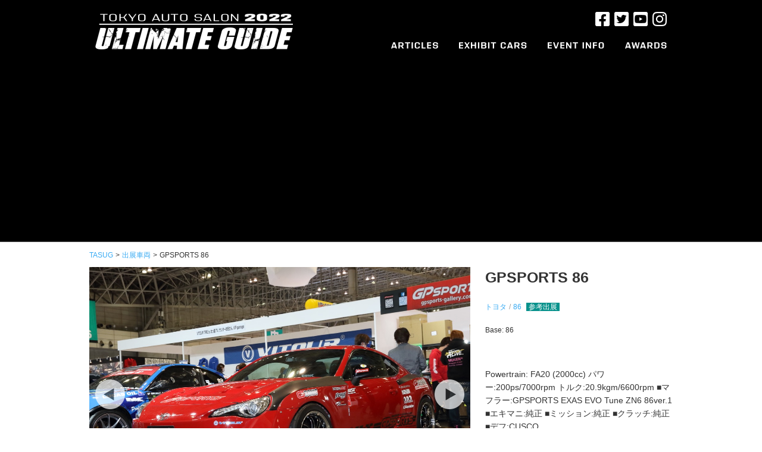

--- FILE ---
content_type: text/html; charset=UTF-8
request_url: https://tasug.jp/autosalonarchive/gpsports-86
body_size: 32562
content:
<!doctype html>
<html lang="ja" class="no-js">

<head>
  <meta charset="UTF-8">
  <title>
      GPSPORTS 86     :    TASUG（東京オートサロンアルティメートガイド）  </title>
  <meta http-equiv="X-UA-Compatible" content="IE=edge,chrome=1">
  <meta name="description" content="世界最大のカスタムカーイベント、東京オートサロンのアルティメートガイド。チューニング/ドレスアップなどカスタムカーの情報が満載。">
  <meta property="fb:app_id" content="874472862651548" />

  <!-- Google Tag Manager -->
  <script>
    (function(w, d, s, l, i) {
      w[l] = w[l] || [];
      w[l].push({
        'gtm.start': new Date().getTime(),
        event: 'gtm.js'
      });
      var f = d.getElementsByTagName(s)[0],
        j = d.createElement(s),
        dl = l != 'dataLayer' ? '&l=' + l : '';
      j.async = true;
      j.src =
        'https://www.googletagmanager.com/gtm.js?id=' + i + dl;
      f.parentNode.insertBefore(j, f);
    })(window, document, 'script', 'dataLayer', 'GTM-M5QFDQ4');
  </script>
  <!-- End Google Tag Manager -->

  <script type="text/javascript">
    if ((navigator.userAgent.indexOf('iPhone') > 0) || navigator.userAgent.indexOf('iPod') > 0 || navigator.userAgent.indexOf('Android') > 0) {
      document.write('<meta name="viewport" content="width=device-width , initial-scale=1">');
    } else {
      document.write('<meta name="viewport" content="width=1024,maximum-scale=2.0,user-scalable=1">');
    }
  </script>
  <meta name='robots' content='max-image-preview:large' />
<link rel='dns-prefetch' href='//cdn-img.tasug.jp' />
<link rel='dns-prefetch' href='//ajax.googleapis.com' />
<link rel='stylesheet' id='wp-block-library-css' href='https://tasug.jp/wp-includes/css/dist/block-library/style.min.css?ver=6.2' type='text/css' media='all' />
<link rel='stylesheet' id='classic-theme-styles-css' href='https://tasug.jp/wp-includes/css/classic-themes.min.css?ver=6.2' type='text/css' media='all' />
<style id='global-styles-inline-css' type='text/css'>
body{--wp--preset--color--black: #000000;--wp--preset--color--cyan-bluish-gray: #abb8c3;--wp--preset--color--white: #ffffff;--wp--preset--color--pale-pink: #f78da7;--wp--preset--color--vivid-red: #cf2e2e;--wp--preset--color--luminous-vivid-orange: #ff6900;--wp--preset--color--luminous-vivid-amber: #fcb900;--wp--preset--color--light-green-cyan: #7bdcb5;--wp--preset--color--vivid-green-cyan: #00d084;--wp--preset--color--pale-cyan-blue: #8ed1fc;--wp--preset--color--vivid-cyan-blue: #0693e3;--wp--preset--color--vivid-purple: #9b51e0;--wp--preset--gradient--vivid-cyan-blue-to-vivid-purple: linear-gradient(135deg,rgba(6,147,227,1) 0%,rgb(155,81,224) 100%);--wp--preset--gradient--light-green-cyan-to-vivid-green-cyan: linear-gradient(135deg,rgb(122,220,180) 0%,rgb(0,208,130) 100%);--wp--preset--gradient--luminous-vivid-amber-to-luminous-vivid-orange: linear-gradient(135deg,rgba(252,185,0,1) 0%,rgba(255,105,0,1) 100%);--wp--preset--gradient--luminous-vivid-orange-to-vivid-red: linear-gradient(135deg,rgba(255,105,0,1) 0%,rgb(207,46,46) 100%);--wp--preset--gradient--very-light-gray-to-cyan-bluish-gray: linear-gradient(135deg,rgb(238,238,238) 0%,rgb(169,184,195) 100%);--wp--preset--gradient--cool-to-warm-spectrum: linear-gradient(135deg,rgb(74,234,220) 0%,rgb(151,120,209) 20%,rgb(207,42,186) 40%,rgb(238,44,130) 60%,rgb(251,105,98) 80%,rgb(254,248,76) 100%);--wp--preset--gradient--blush-light-purple: linear-gradient(135deg,rgb(255,206,236) 0%,rgb(152,150,240) 100%);--wp--preset--gradient--blush-bordeaux: linear-gradient(135deg,rgb(254,205,165) 0%,rgb(254,45,45) 50%,rgb(107,0,62) 100%);--wp--preset--gradient--luminous-dusk: linear-gradient(135deg,rgb(255,203,112) 0%,rgb(199,81,192) 50%,rgb(65,88,208) 100%);--wp--preset--gradient--pale-ocean: linear-gradient(135deg,rgb(255,245,203) 0%,rgb(182,227,212) 50%,rgb(51,167,181) 100%);--wp--preset--gradient--electric-grass: linear-gradient(135deg,rgb(202,248,128) 0%,rgb(113,206,126) 100%);--wp--preset--gradient--midnight: linear-gradient(135deg,rgb(2,3,129) 0%,rgb(40,116,252) 100%);--wp--preset--duotone--dark-grayscale: url('#wp-duotone-dark-grayscale');--wp--preset--duotone--grayscale: url('#wp-duotone-grayscale');--wp--preset--duotone--purple-yellow: url('#wp-duotone-purple-yellow');--wp--preset--duotone--blue-red: url('#wp-duotone-blue-red');--wp--preset--duotone--midnight: url('#wp-duotone-midnight');--wp--preset--duotone--magenta-yellow: url('#wp-duotone-magenta-yellow');--wp--preset--duotone--purple-green: url('#wp-duotone-purple-green');--wp--preset--duotone--blue-orange: url('#wp-duotone-blue-orange');--wp--preset--font-size--small: 13px;--wp--preset--font-size--medium: 20px;--wp--preset--font-size--large: 36px;--wp--preset--font-size--x-large: 42px;--wp--preset--spacing--20: 0.44rem;--wp--preset--spacing--30: 0.67rem;--wp--preset--spacing--40: 1rem;--wp--preset--spacing--50: 1.5rem;--wp--preset--spacing--60: 2.25rem;--wp--preset--spacing--70: 3.38rem;--wp--preset--spacing--80: 5.06rem;--wp--preset--shadow--natural: 6px 6px 9px rgba(0, 0, 0, 0.2);--wp--preset--shadow--deep: 12px 12px 50px rgba(0, 0, 0, 0.4);--wp--preset--shadow--sharp: 6px 6px 0px rgba(0, 0, 0, 0.2);--wp--preset--shadow--outlined: 6px 6px 0px -3px rgba(255, 255, 255, 1), 6px 6px rgba(0, 0, 0, 1);--wp--preset--shadow--crisp: 6px 6px 0px rgba(0, 0, 0, 1);}:where(.is-layout-flex){gap: 0.5em;}body .is-layout-flow > .alignleft{float: left;margin-inline-start: 0;margin-inline-end: 2em;}body .is-layout-flow > .alignright{float: right;margin-inline-start: 2em;margin-inline-end: 0;}body .is-layout-flow > .aligncenter{margin-left: auto !important;margin-right: auto !important;}body .is-layout-constrained > .alignleft{float: left;margin-inline-start: 0;margin-inline-end: 2em;}body .is-layout-constrained > .alignright{float: right;margin-inline-start: 2em;margin-inline-end: 0;}body .is-layout-constrained > .aligncenter{margin-left: auto !important;margin-right: auto !important;}body .is-layout-constrained > :where(:not(.alignleft):not(.alignright):not(.alignfull)){max-width: var(--wp--style--global--content-size);margin-left: auto !important;margin-right: auto !important;}body .is-layout-constrained > .alignwide{max-width: var(--wp--style--global--wide-size);}body .is-layout-flex{display: flex;}body .is-layout-flex{flex-wrap: wrap;align-items: center;}body .is-layout-flex > *{margin: 0;}:where(.wp-block-columns.is-layout-flex){gap: 2em;}.has-black-color{color: var(--wp--preset--color--black) !important;}.has-cyan-bluish-gray-color{color: var(--wp--preset--color--cyan-bluish-gray) !important;}.has-white-color{color: var(--wp--preset--color--white) !important;}.has-pale-pink-color{color: var(--wp--preset--color--pale-pink) !important;}.has-vivid-red-color{color: var(--wp--preset--color--vivid-red) !important;}.has-luminous-vivid-orange-color{color: var(--wp--preset--color--luminous-vivid-orange) !important;}.has-luminous-vivid-amber-color{color: var(--wp--preset--color--luminous-vivid-amber) !important;}.has-light-green-cyan-color{color: var(--wp--preset--color--light-green-cyan) !important;}.has-vivid-green-cyan-color{color: var(--wp--preset--color--vivid-green-cyan) !important;}.has-pale-cyan-blue-color{color: var(--wp--preset--color--pale-cyan-blue) !important;}.has-vivid-cyan-blue-color{color: var(--wp--preset--color--vivid-cyan-blue) !important;}.has-vivid-purple-color{color: var(--wp--preset--color--vivid-purple) !important;}.has-black-background-color{background-color: var(--wp--preset--color--black) !important;}.has-cyan-bluish-gray-background-color{background-color: var(--wp--preset--color--cyan-bluish-gray) !important;}.has-white-background-color{background-color: var(--wp--preset--color--white) !important;}.has-pale-pink-background-color{background-color: var(--wp--preset--color--pale-pink) !important;}.has-vivid-red-background-color{background-color: var(--wp--preset--color--vivid-red) !important;}.has-luminous-vivid-orange-background-color{background-color: var(--wp--preset--color--luminous-vivid-orange) !important;}.has-luminous-vivid-amber-background-color{background-color: var(--wp--preset--color--luminous-vivid-amber) !important;}.has-light-green-cyan-background-color{background-color: var(--wp--preset--color--light-green-cyan) !important;}.has-vivid-green-cyan-background-color{background-color: var(--wp--preset--color--vivid-green-cyan) !important;}.has-pale-cyan-blue-background-color{background-color: var(--wp--preset--color--pale-cyan-blue) !important;}.has-vivid-cyan-blue-background-color{background-color: var(--wp--preset--color--vivid-cyan-blue) !important;}.has-vivid-purple-background-color{background-color: var(--wp--preset--color--vivid-purple) !important;}.has-black-border-color{border-color: var(--wp--preset--color--black) !important;}.has-cyan-bluish-gray-border-color{border-color: var(--wp--preset--color--cyan-bluish-gray) !important;}.has-white-border-color{border-color: var(--wp--preset--color--white) !important;}.has-pale-pink-border-color{border-color: var(--wp--preset--color--pale-pink) !important;}.has-vivid-red-border-color{border-color: var(--wp--preset--color--vivid-red) !important;}.has-luminous-vivid-orange-border-color{border-color: var(--wp--preset--color--luminous-vivid-orange) !important;}.has-luminous-vivid-amber-border-color{border-color: var(--wp--preset--color--luminous-vivid-amber) !important;}.has-light-green-cyan-border-color{border-color: var(--wp--preset--color--light-green-cyan) !important;}.has-vivid-green-cyan-border-color{border-color: var(--wp--preset--color--vivid-green-cyan) !important;}.has-pale-cyan-blue-border-color{border-color: var(--wp--preset--color--pale-cyan-blue) !important;}.has-vivid-cyan-blue-border-color{border-color: var(--wp--preset--color--vivid-cyan-blue) !important;}.has-vivid-purple-border-color{border-color: var(--wp--preset--color--vivid-purple) !important;}.has-vivid-cyan-blue-to-vivid-purple-gradient-background{background: var(--wp--preset--gradient--vivid-cyan-blue-to-vivid-purple) !important;}.has-light-green-cyan-to-vivid-green-cyan-gradient-background{background: var(--wp--preset--gradient--light-green-cyan-to-vivid-green-cyan) !important;}.has-luminous-vivid-amber-to-luminous-vivid-orange-gradient-background{background: var(--wp--preset--gradient--luminous-vivid-amber-to-luminous-vivid-orange) !important;}.has-luminous-vivid-orange-to-vivid-red-gradient-background{background: var(--wp--preset--gradient--luminous-vivid-orange-to-vivid-red) !important;}.has-very-light-gray-to-cyan-bluish-gray-gradient-background{background: var(--wp--preset--gradient--very-light-gray-to-cyan-bluish-gray) !important;}.has-cool-to-warm-spectrum-gradient-background{background: var(--wp--preset--gradient--cool-to-warm-spectrum) !important;}.has-blush-light-purple-gradient-background{background: var(--wp--preset--gradient--blush-light-purple) !important;}.has-blush-bordeaux-gradient-background{background: var(--wp--preset--gradient--blush-bordeaux) !important;}.has-luminous-dusk-gradient-background{background: var(--wp--preset--gradient--luminous-dusk) !important;}.has-pale-ocean-gradient-background{background: var(--wp--preset--gradient--pale-ocean) !important;}.has-electric-grass-gradient-background{background: var(--wp--preset--gradient--electric-grass) !important;}.has-midnight-gradient-background{background: var(--wp--preset--gradient--midnight) !important;}.has-small-font-size{font-size: var(--wp--preset--font-size--small) !important;}.has-medium-font-size{font-size: var(--wp--preset--font-size--medium) !important;}.has-large-font-size{font-size: var(--wp--preset--font-size--large) !important;}.has-x-large-font-size{font-size: var(--wp--preset--font-size--x-large) !important;}
.wp-block-navigation a:where(:not(.wp-element-button)){color: inherit;}
:where(.wp-block-columns.is-layout-flex){gap: 2em;}
.wp-block-pullquote{font-size: 1.5em;line-height: 1.6;}
</style>
<link rel='stylesheet' id='style-css' href='https://cdn-img.tasug.jp/etc/wp-content/themes/tasug/style.css?v=202201061550&#038;ver=6.2' type='text/css' media='all' />
<link rel='stylesheet' id='font-awesome-css' href='https://cdn-img.tasug.jp/etc/wp-content/themes/tasug/css/font-awesome.min.css?ver=6.2' type='text/css' media='all' />
<script type='text/javascript' src='https://ajax.googleapis.com/ajax/libs/jquery/1.12.0/jquery.min.js?ver=1.12.0' id='jquery-js'></script>
<script type='text/javascript' src='https://cdn-img.tasug.jp/etc/wp-content/themes/tasug/js/scripts.js?ver=1.0.0' id='html5blankscripts-js'></script>
<script type='text/javascript' src='https://cdn-img.tasug.jp/etc/wp-content/themes/tasug/js/common.js?ver=1.0.0' id='html5common-js'></script>
<link rel="canonical" href="https://tasug.jp/autosalonarchive/gpsports-86" />
<link rel='shortlink' href='https://tasug.jp/?p=23889' />
  <script>
    (function(i, s, o, g, r, a, m) {
      i['GoogleAnalyticsObject'] = r;
      i[r] = i[r] || function() {
        (i[r].q = i[r].q || []).push(arguments)
      }, i[r].l = 1 * new Date();
      a = s.createElement(o),
        m = s.getElementsByTagName(o)[0];
      a.async = 1;
      a.src = g;
      m.parentNode.insertBefore(a, m)
    })(window, document, 'script', '//www.google-analytics.com/analytics.js', 'ga');

    ga('create', 'UA-70313967-1', 'auto');
    ga('send', 'pageview');
  </script>
      <link href="https://fonts.googleapis.com/earlyaccess/notosansjapanese.css" rel="stylesheet">
    <link href="https://fonts.googleapis.com/css?family=Roboto:900" rel="stylesheet">
    <link rel="stylesheet" type="text/css" href="https://cdn-img.tasug.jp/etc/wp-content/themes/tasug/css/autosalonarchive.css?v=20180119" media="all" />
    <link rel="stylesheet" type="text/css" href="https://cdn-img.tasug.jp/etc/wp-content/themes/tasug/css/jquery.bxslider.css" media="all" />
    <script type="text/javascript" src="https://cdn-img.tasug.jp/etc/wp-content/themes/tasug/js/jquery.bxslider.min.js"></script>
    <script type="text/javascript">
      $(document).ready(function() {
        $(".searchLabel dt").click(function() {
          $(this).next("dd").slideToggle();
          $(this).next("dd").siblings("dd").slideUp();
          $(this).toggleClass("open");
          $(this).siblings("dt").removeClass("open");
        });
      });

      $(window).on('load', function() {
        var slider = $('.autosalonarchiveslider').bxSlider({
          auto: false,
          pager: false,
          speed: 1000,
          mode: 'horizontal',
        });

        setTimeout(function() {
          $('.autosalonarchiveslider img').css('display', 'block');
          slider.startAuto();
        }, 3000);
      })
    </script>
    <script type="text/javascript">
    $(function() {
      $(".menuTrigger").on("click", function() {
        $(this).toggleClass("active");
        $(".headerMenu").fadeToggle();
      });
    });
  </script>
  <!--
<script async src="//pagead2.googlesyndication.com/pagead/js/adsbygoogle.js"></script>
<script>
(adsbygoogle = window.adsbygoogle || []).push({
google_ad_client: "ca-pub-1583539755878093",
enable_page_level_ads: true
});
</script>
-->
<script async src="https://pagead2.googlesyndication.com/pagead/js/adsbygoogle.js?client=ca-pub-1583539755878093" crossorigin="anonymous"></script>
</head>

<body class="autosalonarchive-template-default single single-autosalonarchive postid-23889">

  <!-- Google Tag Manager (noscript) -->
  <noscript><iframe src="https://www.googletagmanager.com/ns.html?id=GTM-M5QFDQ4" height="0" width="0" style="display:none;visibility:hidden"></iframe></noscript>
  <!-- End Google Tag Manager (noscript) -->

  <div class="globalSpMenu spOnly">
    <div class="menuWrap">
      <!-- Navi -->
      <nav>
        <ul class="cf">
          <li><a href="https://tasug.jp/recent">ARTICLES<span>レポート記事</span></a></li>
          <li><a href="https://tasug.jp/autosalonarchive">EXHIBIT CARS<span>出展車両</span></a></li>
          <li><a href="http://www.tokyoautosalon.jp/" target="_blank">EVENT INFO.<span>オートサロン公式サイト</span></a></li>
          <li><a href="https://tasug.jp/award2022">AWARDS<span>カスタムカーグランプリ</span></a></li>
        </ul>
      </nav>
      <!-- //Navi -->
    </div>
  </div>

  <!-- wrapper -->
  <div class="wrapper">
    <!-- Header -->
    <header class="main-header">
      <div class="headerInner">
        <h1 class="headerLogo"><a href="https://tasug.jp"><img src="https://cdn-img.tasug.jp/etc/wp-content/themes/tasug/img/logo.png" alt="#TASUG TOKYO AUTO SALON 2019 UNOFFICAL GUIDE"></a></h1>
        <div class="menuTrigger"></div>
        <div class="headerMenu">
          <div class="menuTrigger close"></div>
          <ul class="snsList">
            <li><a href="https://www.facebook.com/tokyoautosalon/" target="_blank"><img src="https://cdn-img.tasug.jp/etc/wp-content/themes/tasug/img/icn-fb.png" alt=""></a></li>
            <li><a href="https://twitter.com/tokyoautosalon" target="_blank"><img src="https://cdn-img.tasug.jp/etc/wp-content/themes/tasug/img/icn-tw.png" alt=""></a></li>
            <li><a href="https://www.youtube.com/channel/UCgAh9SlY8qwlw-tnEc-A9FA/featured" target="_blank"><img src="https://cdn-img.tasug.jp/etc/wp-content/themes/tasug/img/icn-yt.png" alt=""></a></li>
            <li><a href="https://www.instagram.com/tokyo_autosalon_official/" target="_blank"><img src="https://cdn-img.tasug.jp/etc/wp-content/themes/tasug/img/icn-insta.png" alt=""></a></li>
          </ul>
          <ul class="gNavi">
            <li class="navi01"><a href="https://tasug.jp/recent"><img src="https://cdn-img.tasug.jp/etc/wp-content/themes/tasug/img/navi01.png" alt="ARTICLES" width="79"><span>レポート記事</span></a></li>
            <li class="navi02"><a href="https://tasug.jp/autosalonarchive"><img src="https://cdn-img.tasug.jp/etc/wp-content/themes/tasug/img/navi02.png" alt="EXHIBIT CARS" width="114"><span>出展車両</span></a></li>
            <li class="navi03"><a href="http://www.tokyoautosalon.jp/" target="_blank"><img src="https://cdn-img.tasug.jp/etc/wp-content/themes/tasug/img/navi03.png" alt="EVENT INFO" width="95"><span>オートサロン公式サイト</span></a></li>
            <li class="navi04"><a href="https://tasug.jp/award2022"><img src="https://cdn-img.tasug.jp/etc/wp-content/themes/tasug/img/navi04.png" alt="AWARDS" width="70"><span>カスタムカーグランプリ</span></a></li>
          </ul>
        </div>
      </div>
    </header>
    <!-- //Header --><div class="singleBreadcrumb">
<div id="breadcrumb">
  <ul>
    <li><a href="https://tasug.jp">TASUG</a></li>
    <li>&gt;</li>
    <li><a href="https://tasug.jp/autosalonarchive">出展車両</a></li>
        <li>&gt;</li>
    <li>GPSPORTS 86</li>
      </ul>
</div></div>

<!-- Main -->
<div class="singleBlock">
  <main role="main">
        <div class="singleBlockContents">
      <div class="slideWrap">
        <ul class="autosalonarchiveslider">
          <li><img src="https://cdn-img.tasug.jp/2022/01/16110437/62301_01.jpg"></li><li><img style="display:none;" src="https://cdn-img.tasug.jp/2022/01/16110439/62301_02.jpg"></li>        </ul>
		<div class="widget_text archive-image-bottomAd"><div class="textwidget custom-html-widget"></div></div>      </div>
      <div class="textBox">
        <h2>
          GPSPORTS 86        </h2>
        <div class="meta">
          <p class="model">
            <span><a href="https://tasug.jp/models/toyota">トヨタ</a></span><span><a href="https://tasug.jp/models/86">86</a></span>          </p>
          <p class="ascategory">
            <a href="/ascategory/exhibition" class="exhibition">参考出展</a>          </p>
        </div>
                  <h3>
                  </h3>
        <div class="contents">
          <p>Base: 86</p>
<p>&nbsp;</p>
<ul>
<li>Powertrain: FA20 (2000cc) パワー:200ps/7000rpm トルク:20.9kgm/6600rpm ■マフラー:GPSPORTS EXAS EVO Tune ZN6 86ver.1 ■エキマニ:純正 ■ミッション:純正 ■クラッチ:純正 ■デフ:CUSCO</li>
</ul>
<p>&nbsp;</p>
<ul>
<li>Exterior: ■エアロキット:GPSPORTS ■ボディカラー:RED ■その他外装:牽引フック　可倒式</li>
</ul>
<p>/JDMアンテナ</p>
<p>&nbsp;</p>
<ul>
<li>Interior: ■シート:BRIDE ■ステアリング:MOMO ■メーター:Defi</li>
</ul>
<p>&nbsp;</p>
<ul>
<li>Footwork: ■サスペンションキット:GPSPORTS G-MASTER PREMIUM 86 ■スプリング:Swift ■ブレーキ:GPSPORTS RACING BRAKE KIT ■ホイール:WORK ZR10(FR:17ｘ8.0J)■タイヤ:VITOUR TIRE V-01R(FR:235/40R17)</li>
</ul>
<p>■その他:R.E.D.アーム類</p>
        </div>
        <div class="exhibitor">
          <p class="title">出展社</p>
          <p class="name">
            <a href="/exhibitor/gp-sports">GP SPORTS</a>          </p>
          <p class="contact">
		GP SPORTS _tel0256-36-7773 &nbsp;<a href="http://www.gpsports-gallery.com" target="_blank">http://www.gpsports-gallery.com</a>          </p>
        </div>
	<div class="asyear">
		<p class="title">開催年度</p>
		<p class="name">
		<a href="/asyear/2022">2022</a>		</p>	
	</div>
        <p class="day">Update :
          2022/1/16        </p>
      </div>
    </div>
          </main>
</div>
<!-- Main -->

<div class="recommendBlock">
  <div class="recommendWrap">
    <h3>人気の出展車両</h3>
    <div class="recommendBox">
        </div>
  </div>
  <aside class="sidebar">
  <h3>出展車両を探す</h3>
  <!--開催年度を決める-->
	<h4>開催年度から探す</h4>
	<dl class="searchLabel">
    		<dt>選択してください</dt>
    		<dd>
      			<ul>
				<li><a href="https://tasug.jp/asyear/2017">2017</a></li><li><a href="https://tasug.jp/asyear/2018">2018</a></li><li><a href="https://tasug.jp/asyear/2019">2019</a></li><li><a href="https://tasug.jp/asyear/2020">2020</a></li><li><a href="https://tasug.jp/asyear/2022">2022</a></li>      			</ul>
    		</dd>
  	</dl>
  <!-- メーカーから探す -->
  <h4>ベース車のメーカーから探す</h4>
  <dl class="searchLabel">
    <dt>選択してください</dt>
    <dd>
      <ul>
		<li class="parent havChild"><a href="https://tasug.jp/models/acura">ACURA</a><span class="open"><i class="fa fa-angle-down" aria-hidden="true"></i></span><ul class="children"><li><a href="https://tasug.jp/models/nsx">NSX</a></li></ul></li><li class="parent havChild"><a href="https://tasug.jp/models/alfa-romeo">Alfa Romeo</a><span class="open"><i class="fa fa-angle-down" aria-hidden="true"></i></span><ul class="children"><li><a href="https://tasug.jp/models/stelvio">Stelvio</a></li><li><a href="https://tasug.jp/models/%e3%82%b8%e3%83%a5%e3%83%8b%e3%82%a2%e3%82%b6%e3%82%ac%e3%83%bc%e3%83%88">ジュニアザガート</a></li><li><a href="https://tasug.jp/models/%e3%82%b8%e3%83%a5%e3%83%aa%e3%82%a8%e3%83%83%e3%82%bf">ジュリエッタ</a></li></ul></li><li class="parent havChild"><a href="https://tasug.jp/models/alpine">ALPINE</a><span class="open"><i class="fa fa-angle-down" aria-hidden="true"></i></span><ul class="children"><li><a href="https://tasug.jp/models/a110">A110</a></li></ul></li><li class="parent havChild"><a href="https://tasug.jp/models/amg">AMG</a><span class="open"><i class="fa fa-angle-down" aria-hidden="true"></i></span><ul class="children"><li><a href="https://tasug.jp/models/a%e3%82%af%e3%83%a9%e3%82%b9-amg">Aクラス</a></li><li><a href="https://tasug.jp/models/cla%e3%82%af%e3%83%a9%e3%82%b9">CLAクラス</a></li><li><a href="https://tasug.jp/models/cls">CLS</a></li><li><a href="https://tasug.jp/models/cclass">Cクラス</a></li><li><a href="https://tasug.jp/models/e%e3%82%af%e3%83%a9%e3%82%b9-amg">Eクラス</a></li><li><a href="https://tasug.jp/models/glc%e3%82%af%e3%83%a9%e3%82%b9-amg">GLCクラス</a></li><li><a href="https://tasug.jp/models/gle%e3%82%af%e3%83%a9%e3%82%b9">GLEクラス</a></li><li><a href="https://tasug.jp/models/gt">GT</a></li><li><a href="https://tasug.jp/models/gt-c%e3%83%ad%e3%83%bc%e3%83%89%e3%82%b9%e3%82%bf%e3%83%bc">GT Cロードスター</a></li><li><a href="https://tasug.jp/models/gt3">GT3</a></li><li><a href="https://tasug.jp/models/gt4">GT4</a></li><li><a href="https://tasug.jp/models/g%e3%82%af%e3%83%a9%e3%82%b9-amg">Gクラス</a></li><li><a href="https://tasug.jp/models/slclass">SLクラス</a></li></ul></li><li class="parent havChild"><a href="https://tasug.jp/models/aston-martin">ASTON MARTIN</a><span class="open"><i class="fa fa-angle-down" aria-hidden="true"></i></span><ul class="children"><li><a href="https://tasug.jp/models/db11">DB11</a></li><li><a href="https://tasug.jp/models/dbs%e3%82%b9%e3%83%bc%e3%83%91%e3%83%bc%e3%83%ac%e3%83%83%e3%82%b8%e3%82%a7%e3%83%bc%e3%83%a9-%e3%83%9c%e3%83%a9%e3%83%b3%e3%83%86">DBSスーパーレッジェーラ ボランテ</a></li><li><a href="https://tasug.jp/models/dbx">DBX</a></li><li><a href="https://tasug.jp/models/v8%e3%83%b4%e3%82%a1%e3%83%b3%e3%83%86%e3%83%bc%e3%82%b8">V8ヴァンテージ</a></li><li><a href="https://tasug.jp/models/vanquish">Vanquish</a></li><li><a href="https://tasug.jp/models/%e3%83%b4%e3%82%a1%e3%83%b3%e3%83%86%e3%83%bc%e3%82%b8">ヴァンテージ</a></li></ul></li><li class="parent havChild"><a href="https://tasug.jp/models/bentley">Bentley</a><span class="open"><i class="fa fa-angle-down" aria-hidden="true"></i></span><ul class="children"><li><a href="https://tasug.jp/models/continentalgt">コンチネンタルGT</a></li><li><a href="https://tasug.jp/models/%e3%81%9d%e3%81%ae%e4%bb%96-bentley">その他</a></li><li><a href="https://tasug.jp/models/%e3%83%95%e3%83%a9%e3%82%a4%e3%83%b3%e3%82%b0%e3%82%b9%e3%83%91%e3%83%bc">フライングスパー</a></li><li><a href="https://tasug.jp/models/bentyga">ベンテイガ</a></li></ul></li><li class="parent havChild"><a href="https://tasug.jp/models/bmw">BMW</a><span class="open"><i class="fa fa-angle-down" aria-hidden="true"></i></span><ul class="children"><li><a href="https://tasug.jp/models/1%e3%82%b7%e3%83%aa%e3%83%bc%e3%82%ba">1シリーズ</a></li><li><a href="https://tasug.jp/models/2000cs">2000CS</a></li><li><a href="https://tasug.jp/models/2%e3%82%b7%e3%83%aa%e3%83%bc%e3%82%ba">2シリーズ</a></li><li><a href="https://tasug.jp/models/3%e3%82%b7%e3%83%aa%e3%83%bc%e3%82%ba">3シリーズ</a></li><li><a href="https://tasug.jp/models/4%e3%82%b7%e3%83%aa%e3%83%bc%e3%82%ba%e3%82%ab%e3%83%96%e3%83%aa%e3%82%aa%e3%83%ac">4シリーズカブリオレ</a></li><li><a href="https://tasug.jp/models/5%e3%82%b7%e3%83%aa%e3%83%bc%e3%82%ba">5シリーズ</a></li><li><a href="https://tasug.jp/models/6er">6シリーズ</a></li><li><a href="https://tasug.jp/models/6%e3%82%b7%e3%83%aa%e3%83%bc%e3%82%ba-%e3%82%b0%e3%83%a9%e3%83%b3%e3%82%af%e3%83%bc%e3%83%9a">6シリーズ グランクーペ</a></li><li><a href="https://tasug.jp/models/8%e3%82%b7%e3%83%aa%e3%83%bc%e3%82%ba">8シリーズ</a></li><li><a href="https://tasug.jp/models/i8">I8</a></li><li><a href="https://tasug.jp/models/ix">iX</a></li><li><a href="https://tasug.jp/models/m2">M2</a></li><li><a href="https://tasug.jp/models/m3">M3</a></li><li><a href="https://tasug.jp/models/m4">M4</a></li><li><a href="https://tasug.jp/models/m5">M5</a></li><li><a href="https://tasug.jp/models/m6">M6</a></li><li><a href="https://tasug.jp/models/m8">M8</a></li><li><a href="https://tasug.jp/models/mini-cooper-s">MINI</a></li><li><a href="https://tasug.jp/models/mini-crossover">MINI CROSSOVER</a></li><li><a href="https://tasug.jp/models/x2">X2</a></li><li><a href="https://tasug.jp/models/x3">X3</a></li><li><a href="https://tasug.jp/models/x5">X5</a></li><li><a href="https://tasug.jp/models/x6">X6</a></li><li><a href="https://tasug.jp/models/z3">Z3</a></li><li><a href="https://tasug.jp/models/z4">Z4</a></li><li><a href="https://tasug.jp/models/z8">Z8</a></li><li><a href="https://tasug.jp/models/%e3%81%9d%e3%81%ae%e4%bb%96-bmw">その他</a></li></ul></li><li class="parent havChild"><a href="https://tasug.jp/models/cadillac">CADILLAC</a><span class="open"><i class="fa fa-angle-down" aria-hidden="true"></i></span><ul class="children"><li><a href="https://tasug.jp/models/deville">DEVILLE</a></li><li><a href="https://tasug.jp/models/escalade">エスカレード</a></li></ul></li><li class="parent havChild"><a href="https://tasug.jp/models/cenntro">CENNTRO</a><span class="open"><i class="fa fa-angle-down" aria-hidden="true"></i></span><ul class="children"><li><a href="https://tasug.jp/models/metro">METRO</a></li></ul></li><li class="parent havChild"><a href="https://tasug.jp/models/chrysler">CHRYSLER</a><span class="open"><i class="fa fa-angle-down" aria-hidden="true"></i></span><ul class="children"><li><a href="https://tasug.jp/models/300">300</a></li></ul></li><li class="parent havChild"><a href="https://tasug.jp/models/dodge">DODGE</a><span class="open"><i class="fa fa-angle-down" aria-hidden="true"></i></span><ul class="children"><li><a href="https://tasug.jp/models/charger">チャージャー</a></li><li><a href="https://tasug.jp/models/%e3%83%81%e3%83%a3%e3%83%ac%e3%83%b3%e3%82%b8%e3%83%a3%e3%83%bc">チャレンジャー</a></li><li><a href="https://tasug.jp/models/%e3%83%a9%e3%83%a0%e3%83%90%e3%83%b3">ラムバン</a></li></ul></li><li class="parent"><a href="https://tasug.jp/models/ek%e3%82%af%e3%83%ad%e3%82%b9">ekクロス</a></li><li class="parent havChild"><a href="https://tasug.jp/models/fiat">FIAT</a><span class="open"><i class="fa fa-angle-down" aria-hidden="true"></i></span><ul class="children"><li><a href="https://tasug.jp/models/500">500</a></li><li><a href="https://tasug.jp/models/%e3%83%90%e3%83%ab%e3%82%b1%e3%83%83%e3%82%bf">バルケッタ</a></li><li><a href="https://tasug.jp/models/%e3%83%91%e3%83%b3%e3%83%80">パンダ</a></li></ul></li><li class="parent havChild"><a href="https://tasug.jp/models/ford">FORD</a><span class="open"><i class="fa fa-angle-down" aria-hidden="true"></i></span><ul class="children"><li><a href="https://tasug.jp/models/f-150">F-150</a></li><li><a href="https://tasug.jp/models/gt40">GT40</a></li><li><a href="https://tasug.jp/models/%e3%82%a8%e3%82%af%e3%82%b9%e3%83%97%e3%83%ad%e3%83%bc%e3%83%a9%e3%83%bc">エクスプローラー</a></li><li><a href="https://tasug.jp/models/%e3%83%95%e3%82%a1%e3%83%ab%e3%82%b3%e3%83%b3">ファルコン</a></li><li><a href="https://tasug.jp/models/%e3%83%96%e3%83%ad%e3%83%b3%e3%82%b3">ブロンコ</a></li><li><a href="https://tasug.jp/models/mustang">マスタング</a></li><li><a href="https://tasug.jp/models/%e3%83%a2%e3%83%87%e3%83%aba">モデルA</a></li><li><a href="https://tasug.jp/models/%e3%83%ac%e3%83%b3%e3%82%b8%e3%83%a3%e3%83%bc-ford">レンジャー</a></li></ul></li><li class="parent havChild"><a href="https://tasug.jp/models/ginetta">GINETTA</a><span class="open"><i class="fa fa-angle-down" aria-hidden="true"></i></span><ul class="children"><li><a href="https://tasug.jp/models/lmp3">LMP3</a></li></ul></li><li class="parent havChild"><a href="https://tasug.jp/models/gmc">GMC</a><span class="open"><i class="fa fa-angle-down" aria-hidden="true"></i></span><ul class="children"><li><a href="https://tasug.jp/models/%e3%83%88%e3%83%83%e3%83%97%e3%82%ad%e3%83%83%e3%82%af">トップキック</a></li></ul></li><li class="parent havChild"><a href="https://tasug.jp/models/hino">HINO</a><span class="open"><i class="fa fa-angle-down" aria-hidden="true"></i></span><ul class="children"><li><a href="https://tasug.jp/models/%e3%82%b3%e3%83%b3%e3%83%86%e3%83%83%e3%82%b51300">コンテッサ1300</a></li><li><a href="https://tasug.jp/models/dutro">デュトロ</a></li><li><a href="https://tasug.jp/models/%e3%83%97%e3%83%ad%e3%83%95%e3%82%a3%e3%82%a2">プロフィア</a></li><li><a href="https://tasug.jp/models/%e3%83%ac%e3%83%b3%e3%82%b8%e3%83%a3%e3%83%bc">レンジャー</a></li><li><a href="https://tasug.jp/models/%e6%97%a5%e9%87%8e%e3%83%ac%e3%83%b3%e3%82%b8%e3%83%a3%e3%83%bc-hino">日野レンジャー</a></li></ul></li><li class="parent havChild"><a href="https://tasug.jp/models/holden">HOLDEN</a><span class="open"><i class="fa fa-angle-down" aria-hidden="true"></i></span><ul class="children"><li><a href="https://tasug.jp/models/hsv-maloo-gts">HSV Maloo GTS</a></li></ul></li><li class="parent havChild"><a href="https://tasug.jp/models/hsv">HSV</a><span class="open"><i class="fa fa-angle-down" aria-hidden="true"></i></span><ul class="children"><li><a href="https://tasug.jp/models/maloo-gts">Maloo GTS</a></li></ul></li><li class="parent havChild"><a href="https://tasug.jp/models/hw%e3%82%a8%e3%83%ac%e3%82%af%e3%83%88%e3%83%ad">HWエレクトロ</a><span class="open"><i class="fa fa-angle-down" aria-hidden="true"></i></span><ul class="children"><li><a href="https://tasug.jp/models/%e3%82%a8%e3%83%ac%e3%83%a2">エレモ</a></li></ul></li><li class="parent havChild"><a href="https://tasug.jp/models/isuzu">ISUZU</a><span class="open"><i class="fa fa-angle-down" aria-hidden="true"></i></span><ul class="children"><li><a href="https://tasug.jp/models/%e3%82%a8%e3%83%ab%e3%83%95">エルフ</a></li></ul></li><li class="parent havChild"><a href="https://tasug.jp/models/jeep">Jeep</a><span class="open"><i class="fa fa-angle-down" aria-hidden="true"></i></span><ul class="children"><li><a href="https://tasug.jp/models/%e3%82%b0%e3%83%a9%e3%83%87%e3%82%a3%e3%82%a8%e3%83%bc%e3%82%bf%e3%83%bc">グラディエーター</a></li><li><a href="https://tasug.jp/models/%e3%82%b0%e3%83%a9%e3%83%b3%e3%83%89%e3%83%81%e3%82%a7%e3%83%ad%e3%82%ad%e3%83%bc">グランドチェロキー</a></li><li><a href="https://tasug.jp/models/%e3%83%a9%e3%83%b3%e3%82%b0%e3%83%a9%e3%83%bc">ラングラー</a></li><li><a href="https://tasug.jp/models/%e3%83%ac%e3%83%8d%e3%82%b2%e3%83%bc%e3%83%89">レネゲード</a></li></ul></li><li class="parent havChild"><a href="https://tasug.jp/models/karmann">Karmann</a><span class="open"><i class="fa fa-angle-down" aria-hidden="true"></i></span><ul class="children"><li><a href="https://tasug.jp/models/ghia">Ghia</a></li></ul></li><li class="parent havChild"><a href="https://tasug.jp/models/ktm">KTM</a><span class="open"><i class="fa fa-angle-down" aria-hidden="true"></i></span><ul class="children"><li><a href="https://tasug.jp/models/x-bow">X-Bow</a></li></ul></li><li class="parent havChild"><a href="https://tasug.jp/models/lexus">LEXUS</a><span class="open"><i class="fa fa-angle-down" aria-hidden="true"></i></span><ul class="children"><li><a href="https://tasug.jp/models/es">ES</a></li><li><a href="https://tasug.jp/models/gs">GS</a></li><li><a href="https://tasug.jp/models/gs-f">GS-F</a></li><li><a href="https://tasug.jp/models/is">IS</a></li><li><a href="https://tasug.jp/models/is-f">IS F</a></li><li><a href="https://tasug.jp/models/lc">LC</a></li><li><a href="https://tasug.jp/models/ls">LS</a></li><li><a href="https://tasug.jp/models/lx">LX</a></li><li><a href="https://tasug.jp/models/nx">NX</a></li><li><a href="https://tasug.jp/models/rc">RC</a></li><li><a href="https://tasug.jp/models/rc-f">RC F</a></li><li><a href="https://tasug.jp/models/rx">RX</a></li><li><a href="https://tasug.jp/models/sc">SC</a></li><li><a href="https://tasug.jp/models/ux">UX</a></li><li><a href="https://tasug.jp/models/%e3%81%9d%e3%81%ae%e4%bb%96-lexus">その他</a></li></ul></li><li class="parent havChild"><a href="https://tasug.jp/models/maserati">Maserati</a><span class="open"><i class="fa fa-angle-down" aria-hidden="true"></i></span><ul class="children"><li><a href="https://tasug.jp/models/%e3%82%ae%e3%83%96%e3%83%aa">ギブリ</a></li><li><a href="https://tasug.jp/models/%e3%82%af%e3%82%a2%e3%83%88%e3%83%ad%e3%83%9d%e3%83%ab%e3%83%86">クアトロポルテ</a></li><li><a href="https://tasug.jp/models/%e3%82%b0%e3%83%a9%e3%83%b3%e3%82%ab%e3%83%96%e3%83%aa%e3%82%aa">グランカブリオ</a></li><li><a href="https://tasug.jp/models/%e3%82%b0%e3%83%a9%e3%83%b3%e3%82%b9%e3%83%9d%e3%83%bc%e3%83%84">グランスポーツ</a></li><li><a href="https://tasug.jp/models/%e3%82%b0%e3%83%a9%e3%83%b3%e3%83%88%e3%82%a5%e3%83%bc%e3%83%aa%e3%82%ba%e3%83%a2">グラントゥーリズモ</a></li><li><a href="https://tasug.jp/models/%e3%83%ac%e3%83%b4%e3%82%a1%e3%83%b3%e3%83%86">レヴァンテ</a></li></ul></li><li class="parent havChild"><a href="https://tasug.jp/models/mg">MG</a><span class="open"><i class="fa fa-angle-down" aria-hidden="true"></i></span><ul class="children"><li><a href="https://tasug.jp/models/c-type">C-type</a></li><li><a href="https://tasug.jp/models/%e3%83%9f%e3%82%b8%e3%82%a7%e3%83%83%e3%83%88">ミジェット</a></li></ul></li><li class="parent havChild"><a href="https://tasug.jp/models/mini">MINI</a><span class="open"><i class="fa fa-angle-down" aria-hidden="true"></i></span><ul class="children"><li><a href="https://tasug.jp/models/%e3%82%af%e3%83%bc%e3%83%91%e3%83%bc">クーパー</a></li><li><a href="https://tasug.jp/models/%e3%82%af%e3%83%bc%e3%83%91%e3%83%bcs">クーパーS</a></li><li><a href="https://tasug.jp/models/%e3%83%9f%e3%83%8b">ミニ</a></li><li><a href="https://tasug.jp/models/%e3%83%9f%e3%83%8b%e3%83%bb%e3%82%af%e3%83%a9%e3%83%96%e3%83%9e%e3%83%b3">ミニ・クラブマン</a></li><li><a href="https://tasug.jp/models/%e3%83%9f%e3%83%8b%e3%83%bb%e3%82%af%e3%83%ad%e3%82%b9%e3%82%aa%e3%83%bc%e3%83%90%e3%83%bc">ミニ・クロスオーバー</a></li></ul></li><li class="parent havChild"><a href="https://tasug.jp/models/mv-agusta">MV AGUSTA</a><span class="open"><i class="fa fa-angle-down" aria-hidden="true"></i></span><ul class="children"><li><a href="https://tasug.jp/models/brutale">Brutale</a></li></ul></li><li class="parent havChild"><a href="https://tasug.jp/models/pagani">Pagani</a><span class="open"><i class="fa fa-angle-down" aria-hidden="true"></i></span><ul class="children"><li><a href="https://tasug.jp/models/zonda">Zonda</a></li><li><a href="https://tasug.jp/models/%e3%82%a6%e3%82%a2%e3%82%a4%e3%83%a9">ウアイラ</a></li></ul></li><li class="parent havChild"><a href="https://tasug.jp/models/rolls-royce">Rolls-Royce</a><span class="open"><i class="fa fa-angle-down" aria-hidden="true"></i></span><ul class="children"><li><a href="https://tasug.jp/models/%e3%82%ab%e3%83%aa%e3%83%8a%e3%83%b3">カリナン</a></li><li><a href="https://tasug.jp/models/%e3%82%b4%e3%83%bc%e3%82%b9%e3%83%88">ゴースト</a></li><li><a href="https://tasug.jp/models/dawn">ドーン</a></li><li><a href="https://tasug.jp/models/%e3%83%95%e3%82%a1%e3%83%b3%e3%83%88%e3%83%a0">ファントム</a></li><li><a href="https://tasug.jp/models/%e3%83%ac%e3%82%a4%e3%82%b9">レイス</a></li></ul></li><li class="parent havChild"><a href="https://tasug.jp/models/rover">Rover</a><span class="open"><i class="fa fa-angle-down" aria-hidden="true"></i></span><ul class="children"><li><a href="https://tasug.jp/models/mini-rover">MINI</a></li></ul></li><li class="parent havChild"><a href="https://tasug.jp/models/spyker">Spyker</a><span class="open"><i class="fa fa-angle-down" aria-hidden="true"></i></span><ul class="children"><li><a href="https://tasug.jp/models/c8">C8</a></li></ul></li><li class="parent havChild"><a href="https://tasug.jp/models/tesla">TESLA</a><span class="open"><i class="fa fa-angle-down" aria-hidden="true"></i></span><ul class="children"><li><a href="https://tasug.jp/models/%e3%83%a2%e3%83%87%e3%83%ab3">モデル3</a></li><li><a href="https://tasug.jp/models/models">モデルS</a></li><li><a href="https://tasug.jp/models/%e3%83%a2%e3%83%87%e3%83%abx">モデルX</a></li></ul></li><li class="parent havChild"><a href="https://tasug.jp/models/triumph">TRIUMPH</a><span class="open"><i class="fa fa-angle-down" aria-hidden="true"></i></span><ul class="children"><li><a href="https://tasug.jp/models/tr-3a">TR-3A</a></li></ul></li><li class="parent havChild"><a href="https://tasug.jp/models/volvo">VOLVO</a><span class="open"><i class="fa fa-angle-down" aria-hidden="true"></i></span><ul class="children"><li><a href="https://tasug.jp/models/240">240</a></li><li><a href="https://tasug.jp/models/s60">S60</a></li><li><a href="https://tasug.jp/models/v40">V40</a></li><li><a href="https://tasug.jp/models/v60">V60</a></li><li><a href="https://tasug.jp/models/xc40">XC40</a></li><li><a href="https://tasug.jp/models/xc60">XC60</a></li><li><a href="https://tasug.jp/models/xc90">XC90</a></li></ul></li><li class="parent havChild"><a href="https://tasug.jp/models/audi">アウディ</a><span class="open"><i class="fa fa-angle-down" aria-hidden="true"></i></span><ul class="children"><li><a href="https://tasug.jp/models/a4-%e3%82%a2%e3%83%90%e3%83%b3%e3%83%88">A4 アバント</a></li><li><a href="https://tasug.jp/models/a5">A5</a></li><li><a href="https://tasug.jp/models/a5-sportback">A5 Sportback</a></li><li><a href="https://tasug.jp/models/a7">A7</a></li><li><a href="https://tasug.jp/models/a7-sportback">A7 Sportback</a></li><li><a href="https://tasug.jp/models/q2">Q2</a></li><li><a href="https://tasug.jp/models/q3">Q3</a></li><li><a href="https://tasug.jp/models/q7">Q7</a></li><li><a href="https://tasug.jp/models/q8">Q8</a></li><li><a href="https://tasug.jp/models/r8">R8</a></li><li><a href="https://tasug.jp/models/r8-%e3%82%b9%e3%83%91%e3%82%a4%e3%83%80%e3%83%bc">R8 スパイダー</a></li><li><a href="https://tasug.jp/models/rs-e-tron-gt">RS e-tron GT</a></li><li><a href="https://tasug.jp/models/rs3-lms">RS3 LMS</a></li><li><a href="https://tasug.jp/models/rs3%e3%82%bb%e3%83%80%e3%83%b3">RS3セダン</a></li><li><a href="https://tasug.jp/models/rs4">RS4</a></li><li><a href="https://tasug.jp/models/rs5">RS5</a></li><li><a href="https://tasug.jp/models/rs6">RS6</a></li><li><a href="https://tasug.jp/models/s3">S3</a></li><li><a href="https://tasug.jp/models/s4">S4</a></li><li><a href="https://tasug.jp/models/s5">S5</a></li><li><a href="https://tasug.jp/models/s8">S8</a></li><li><a href="https://tasug.jp/models/tt">TT</a></li><li><a href="https://tasug.jp/models/ttrs">TTRS</a></li></ul></li><li class="parent havChild"><a href="https://tasug.jp/models/%e3%82%a2%e3%83%90%e3%83%ab%e3%83%88">アバルト</a><span class="open"><i class="fa fa-angle-down" aria-hidden="true"></i></span><ul class="children"><li><a href="https://tasug.jp/models/124-spider">124 Spider</a></li><li><a href="https://tasug.jp/models/207a">207A</a></li><li><a href="https://tasug.jp/models/595">595</a></li><li><a href="https://tasug.jp/models/595-tourismo">595 Tourismo</a></li></ul></li><li class="parent havChild"><a href="https://tasug.jp/models/%e3%82%a4%e3%83%b3%e3%83%95%e3%82%a3%e3%83%8b%e3%83%86%e3%82%a3">インフィニティ</a><span class="open"><i class="fa fa-angle-down" aria-hidden="true"></i></span><ul class="children"><li><a href="https://tasug.jp/models/q60">Q60</a></li><li><a href="https://tasug.jp/models/qx56">QX56</a></li><li><a href="https://tasug.jp/models/%e3%81%9d%e3%81%ae%e4%bb%96-%e3%82%a4%e3%83%b3%e3%83%95%e3%82%a3%e3%83%8b%e3%83%86%e3%82%a3">その他</a></li></ul></li><li class="parent havChild"><a href="https://tasug.jp/models/%e3%82%a6%e3%82%a3%e3%83%8d%e3%83%99%e3%83%bc%e3%82%b4">ウィネベーゴ</a><span class="open"><i class="fa fa-angle-down" aria-hidden="true"></i></span><ul class="children"><li><a href="https://tasug.jp/models/%e3%81%9d%e3%81%ae%e4%bb%96-%e3%82%a6%e3%82%a3%e3%83%8d%e3%83%99%e3%83%bc%e3%82%b4">その他</a></li></ul></li><li class="parent havChild"><a href="https://tasug.jp/models/%e3%82%a6%e3%82%a8%e3%82%b9%e3%83%88%e3%83%ac%e3%83%bc%e3%82%b7%e3%83%b3%e3%82%b0%e3%82%ab%e3%83%bc%e3%82%ba">ウエストレーシングカーズ</a><span class="open"><i class="fa fa-angle-down" aria-hidden="true"></i></span><ul class="children"><li><a href="https://tasug.jp/models/vita-01-%e3%82%a6%e3%82%a8%e3%82%b9%e3%83%88%e3%83%ac%e3%83%bc%e3%82%b7%e3%83%b3%e3%82%b0%e3%82%ab%e3%83%bc%e3%82%ba">VITA-01</a></li></ul></li><li class="parent havChild"><a href="https://tasug.jp/models/%e3%82%a8%e3%82%a2%e3%82%b9%e3%83%88%e3%83%aa%e3%83%bc%e3%83%a0">エアストリーム</a><span class="open"><i class="fa fa-angle-down" aria-hidden="true"></i></span><ul class="children"><li><a href="https://tasug.jp/models/%e3%81%9d%e3%81%ae%e4%bb%96-%e3%82%a8%e3%82%a2%e3%82%b9%e3%83%88%e3%83%aa%e3%83%bc%e3%83%a0">その他</a></li></ul></li><li class="parent havChild"><a href="https://tasug.jp/models/%e3%82%b1%e3%83%bc%e3%82%bf%e3%83%bc%e3%83%8f%e3%83%a0">ケーターハム</a><span class="open"><i class="fa fa-angle-down" aria-hidden="true"></i></span><ul class="children"><li><a href="https://tasug.jp/models/%e3%82%b9%e3%83%bc%e3%83%91%e3%83%bc%ef%bc%97">スーパー７</a></li><li><a href="https://tasug.jp/models/%e3%82%bb%e3%83%96%e3%83%b3160">セブン160</a></li></ul></li><li class="parent havChild"><a href="https://tasug.jp/models/%e3%82%b7%e3%83%88%e3%83%ad%e3%82%a8%e3%83%b3">シトロエン</a><span class="open"><i class="fa fa-angle-down" aria-hidden="true"></i></span><ul class="children"><li><a href="https://tasug.jp/models/%e3%83%99%e3%83%ab%e3%83%a9%e3%83%b3%e3%82%b4">ベルランゴ</a></li></ul></li><li class="parent havChild"><a href="https://tasug.jp/models/%e3%82%b7%e3%83%9c%e3%83%ac%e3%83%bc">シボレー</a><span class="open"><i class="fa fa-angle-down" aria-hidden="true"></i></span><ul class="children"><li><a href="https://tasug.jp/models/c-1500">C-1500</a></li><li><a href="https://tasug.jp/models/c10">C10</a></li><li><a href="https://tasug.jp/models/ss">SS</a></li><li><a href="https://tasug.jp/models/%e3%82%a4%e3%83%b3%e3%83%91%e3%83%a9">インパラ</a></li><li><a href="https://tasug.jp/models/%e3%82%a8%e3%82%af%e3%82%b9%e3%83%97%e3%83%ac%e3%82%b9">エクスプレス</a></li><li><a href="https://tasug.jp/models/%e3%82%ab%e3%83%9e%e3%83%ad">カマロ</a></li><li><a href="https://tasug.jp/models/%e3%82%b3%e3%83%ab%e3%83%99%e3%83%83%e3%83%88">コルベット</a></li><li><a href="https://tasug.jp/models/%e3%82%b5%e3%83%90%e3%83%bc%e3%83%90%e3%83%b3">サバーバン</a></li><li><a href="https://tasug.jp/models/%e3%82%b7%e3%82%a7%e3%83%99%e3%83%ab">シェベル</a></li><li><a href="https://tasug.jp/models/%e3%83%99%e3%83%ab%e3%83%bb%e3%82%a8%e3%82%a2%e3%83%bc">ベル・エアー</a></li></ul></li><li class="parent havChild"><a href="https://tasug.jp/models/%e3%82%b8%e3%83%a3%e3%82%ac%e3%83%bc">ジャガー</a><span class="open"><i class="fa fa-angle-down" aria-hidden="true"></i></span><ul class="children"><li><a href="https://tasug.jp/models/e%e3%82%bf%e3%82%a4%e3%83%97">Eタイプ</a></li><li><a href="https://tasug.jp/models/f-pace-%e3%82%b8%e3%83%a3%e3%82%ac%e3%83%bc">F-PACE</a></li></ul></li><li class="parent havChild"><a href="https://tasug.jp/models/suzuki">スズキ</a><span class="open"><i class="fa fa-angle-down" aria-hidden="true"></i></span><ul class="children"><li><a href="https://tasug.jp/models/gsx-s1000-abs">GSX-S1000 ABS</a></li><li><a href="https://tasug.jp/models/sx4-s-cross">SX4 S-CROSS</a></li><li><a href="https://tasug.jp/models/%e3%82%a2%e3%83%ab%e3%83%88">アルト</a></li><li><a href="https://tasug.jp/models/%e3%82%a2%e3%83%ab%e3%83%88%e3%83%af%e3%83%bc%e3%82%af%e3%82%b9-suzuki">アルトワークス</a></li><li><a href="https://tasug.jp/models/%e3%82%a4%e3%82%b0%e3%83%8b%e3%82%b9">イグニス</a></li><li><a href="https://tasug.jp/models/%e3%82%a8%e3%83%96%e3%83%aa%e3%82%a3">エブリィ</a></li><li><a href="https://tasug.jp/models/%e3%82%a8%e3%83%96%e3%83%aa%e3%82%a3%e3%83%90%e3%83%b3">エブリィバン</a></li><li><a href="https://tasug.jp/models/%e3%82%a8%e3%83%96%e3%83%aa%e3%82%a3%e3%83%af%e3%82%b4%e3%83%b3">エブリィワゴン</a></li><li><a href="https://tasug.jp/models/%e3%82%ab%e3%83%97%e3%83%81%e3%83%bc%e3%83%8e">カプチーノ</a></li><li><a href="https://tasug.jp/models/%e3%82%ad%e3%83%a3%e3%83%aa%e3%83%bc">キャリー</a></li><li><a href="https://tasug.jp/models/%e3%82%ad%e3%83%a3%e3%83%aa%e3%82%a4">キャリイ</a></li><li><a href="https://tasug.jp/models/%e3%82%af%e3%83%ad%e3%82%b9%e3%83%93%e3%83%bc">クロスビー</a></li><li><a href="https://tasug.jp/models/%e3%82%b8%e3%83%a0%e3%83%8b%e3%83%bc">ジムニー</a></li><li><a href="https://tasug.jp/models/%e3%82%b8%e3%83%a0%e3%83%8b%e3%83%bc-%e3%82%b7%e3%82%a8%e3%83%a9">ジムニー シエラ</a></li><li><a href="https://tasug.jp/models/%e3%82%b9%e3%83%bc%e3%83%91%e3%83%bc%e3%82%ad%e3%83%a3%e3%83%aa%e3%83%bc">スーパーキャリー</a></li><li><a href="https://tasug.jp/models/swift">スイフト</a></li><li><a href="https://tasug.jp/models/%e3%82%b9%e3%82%a4%e3%83%95%e3%83%88%e3%82%b9%e3%83%9d%e3%83%bc%e3%83%84">スイフトスポーツ</a></li><li><a href="https://tasug.jp/models/%e3%82%b9%e3%83%9a%e3%83%bc%e3%82%b7%e3%82%a2">スペーシア</a></li><li><a href="https://tasug.jp/models/%e3%82%b9%e3%83%9a%e3%83%bc%e3%82%b7%e3%82%a2-%e3%82%ab%e3%82%b9%e3%82%bf%e3%83%a0">スペーシア カスタム</a></li><li><a href="https://tasug.jp/models/%e3%82%bd%e3%83%aa%e3%82%aa">ソリオ</a></li><li><a href="https://tasug.jp/models/%e3%83%8f%e3%82%b9%e3%83%a9%e3%83%bc">ハスラー</a></li><li><a href="https://tasug.jp/models/%e3%83%95%e3%82%a9%e3%83%ac%e3%82%b9%e3%82%bf%e3%83%bc">フォレスター</a></li><li><a href="https://tasug.jp/models/lapin">ラパン</a></li><li><a href="https://tasug.jp/models/%e3%83%af%e3%82%b4%e3%83%b3r">ワゴンR</a></li><li><a href="https://tasug.jp/models/%e3%83%af%e3%82%b4%e3%83%b3r%e3%82%b9%e3%83%86%e3%82%a3%e3%83%b3%e3%82%b0%e3%83%ac%e3%83%bc">ワゴンRスティングレー</a></li></ul></li><li class="parent havChild"><a href="https://tasug.jp/models/subaru">スバル</a><span class="open"><i class="fa fa-angle-down" aria-hidden="true"></i></span><ul class="children"><li><a href="https://tasug.jp/models/360">360</a></li><li><a href="https://tasug.jp/models/brz">BRZ</a></li><li><a href="https://tasug.jp/models/s208">S208</a></li><li><a href="https://tasug.jp/models/sti-e-ra">STI E-RA</a></li><li><a href="https://tasug.jp/models/wrx-s4">WRX S4</a></li><li><a href="https://tasug.jp/models/wrx-sti">WRX STI</a></li><li><a href="https://tasug.jp/models/%e3%82%a4%e3%83%b3%e3%83%97%e3%83%ac%e3%83%83%e3%82%b5">インプレッサ</a></li><li><a href="https://tasug.jp/models/%e3%82%a4%e3%83%b3%e3%83%97%e3%83%ac%e3%83%83%e3%82%b5-wrx-sti">インプレッサ WRX STI</a></li><li><a href="https://tasug.jp/models/%e3%82%b5%e3%83%b3%e3%83%90%e3%83%bc-%e3%83%90%e3%83%b3">サンバー バン</a></li><li><a href="https://tasug.jp/models/%e3%82%bd%e3%83%ab%e3%83%86%e3%83%a9">ソルテラ</a></li><li><a href="https://tasug.jp/models/%e3%83%95%e3%82%a9%e3%83%ac%e3%82%b9%e3%82%bf%e3%83%bc-subaru">フォレスター</a></li><li><a href="https://tasug.jp/models/%e3%83%ac%e3%83%b4%e3%82%a9%e3%83%bc%e3%82%b0">レヴォーグ</a></li><li><a href="https://tasug.jp/models/%e3%83%ac%e3%82%ac%e3%82%b7%e3%82%a3">レガシィ</a></li><li><a href="https://tasug.jp/models/%e3%83%ac%e3%82%ac%e3%82%b7%e3%82%a3-%e3%82%a2%e3%82%a6%e3%83%88%e3%83%90%e3%83%83%e3%82%af">レガシィ アウトバック</a></li></ul></li><li class="parent havChild"><a href="https://tasug.jp/models/%e3%82%b9%e3%83%9e%e3%83%bc%e3%83%88">スマート</a><span class="open"><i class="fa fa-angle-down" aria-hidden="true"></i></span><ul class="children"><li><a href="https://tasug.jp/models/brabus-cabrio">BRABUS cabrio</a></li><li><a href="https://tasug.jp/models/brabus-forfour">BRABUS forfour</a></li><li><a href="https://tasug.jp/models/%e3%82%af%e3%83%ad%e3%82%b9%e3%83%96%e3%83%ac%e3%83%bc%e3%83%89">クロスブレード</a></li><li><a href="https://tasug.jp/models/%e3%83%95%e3%82%a9%e3%83%bc%e3%83%84%e3%83%bc">フォーツー</a></li></ul></li><li class="parent havChild"><a href="https://tasug.jp/models/%e3%81%9d%e3%81%ae%e4%bb%96-2">その他</a><span class="open"><i class="fa fa-angle-down" aria-hidden="true"></i></span><ul class="children"><li><a href="https://tasug.jp/models/flhtcutg">FLHTCUTG</a></li><li><a href="https://tasug.jp/models/fn06">FN06</a></li><li><a href="https://tasug.jp/models/light-formula">LIGHT FORMULA</a></li><li><a href="https://tasug.jp/models/oreca-05">ORECA 05</a></li><li><a href="https://tasug.jp/models/sf14">SF14</a></li><li><a href="https://tasug.jp/models/sf19">SF19</a></li><li><a href="https://tasug.jp/models/vita-01">VITA-01</a></li><li><a href="https://tasug.jp/models/%e3%82%b9%e3%83%bc%e3%83%91%e3%83%bcgt500">スーパーGT500</a></li><li><a href="https://tasug.jp/models/%e3%82%b9%e3%82%bf%e3%83%aa%e3%82%aa%e3%83%b3">スタリオン</a></li><li><a href="https://tasug.jp/models/%e3%81%9d%e3%81%ae%e4%bb%96-%e3%81%9d%e3%81%ae%e4%bb%96-2">その他</a></li><li><a href="https://tasug.jp/models/%e3%83%80%e3%83%a9%e3%83%bc%e3%83%a9">ダラーラ</a></li><li><a href="https://tasug.jp/models/%e3%83%8d%e3%82%af%e3%82%b9%e3%83%88%e3%82%af%e3%83%ab%e3%83%bc%e3%82%b6%e3%83%bcev">ネクストクルーザーEV</a></li><li><a href="https://tasug.jp/models/%e7%84%a1%e9%99%90">無限</a></li></ul></li><li class="parent havChild"><a href="https://tasug.jp/models/%e3%81%9d%e3%81%ae%e4%bb%96%e5%9b%bd%e7%94%a3%e8%bb%8a">その他国産車</a><span class="open"><i class="fa fa-angle-down" aria-hidden="true"></i></span><ul class="children"><li><a href="https://tasug.jp/models/fia%e3%83%bcf4">FIAーF4</a></li><li><a href="https://tasug.jp/models/%e3%82%aa%e3%83%aa%e3%82%b8%e3%83%8a%e3%83%ab">オリジナル</a></li><li><a href="https://tasug.jp/models/%e3%81%9d%e3%81%ae%e4%bb%96-%e3%81%9d%e3%81%ae%e4%bb%96%e5%9b%bd%e7%94%a3%e8%bb%8a">その他</a></li></ul></li><li class="parent havChild"><a href="https://tasug.jp/models/%e3%81%9d%e3%81%ae%e4%bb%96%e8%bc%b8%e5%85%a5%e8%bb%8a">その他輸入車</a><span class="open"><i class="fa fa-angle-down" aria-hidden="true"></i></span><ul class="children"><li><a href="https://tasug.jp/models/abarth-124-spider">ABARTH 124 SPIDER</a></li><li><a href="https://tasug.jp/models/f-pace">F-PACE</a></li><li><a href="https://tasug.jp/models/lincoln-towncar">Lincoln Towncar</a></li><li><a href="https://tasug.jp/models/tuktuk">TUKTUK</a></li><li><a href="https://tasug.jp/models/westfield">WESTFIELD</a></li><li><a href="https://tasug.jp/models/wranglerunlimitedrubiconx">WranglerUnlimitedRubiconX</a></li><li><a href="https://tasug.jp/models/zenos-e10">ZENOS E10</a></li><li><a href="https://tasug.jp/models/%e3%83%80%e3%83%83%e3%82%b8%e3%83%bb%e3%83%81%e3%83%a3%e3%83%ac%e3%83%b3%e3%82%b8%e3%83%a3%e3%83%bc">ダッジ・チャレンジャー</a></li><li><a href="https://tasug.jp/models/%e3%83%80%e3%83%83%e3%82%b8%e3%83%bb%e3%83%81%e3%83%a3%e3%83%ac%e3%83%b3%e3%82%b8%e3%83%a3%e3%83%bcsrt392">ダッジ・チャレンジャーSRT392</a></li></ul></li><li class="parent havChild"><a href="https://tasug.jp/models/daihatsu">ダイハツ</a><span class="open"><i class="fa fa-angle-down" aria-hidden="true"></i></span><ul class="children"><li><a href="https://tasug.jp/models/p-5">P-5</a></li><li><a href="https://tasug.jp/models/%e3%82%a2%e3%83%88%e3%83%ac%e3%83%bc">アトレー</a></li><li><a href="https://tasug.jp/models/%e3%82%a6%e3%82%a7%e3%82%a4%e3%82%af">ウェイク</a></li><li><a href="https://tasug.jp/models/%e3%82%a8%e3%83%83%e3%82%bb">エッセ</a></li><li><a href="https://tasug.jp/models/%e3%82%aa%e3%83%97%e3%83%86%e3%82%a3">オプティ</a></li><li><a href="https://tasug.jp/models/%e3%82%ad%e3%83%a3%e3%82%b9%e3%83%88%e3%82%a2%e3%82%af%e3%83%86%e3%82%a3%e3%83%90">キャストアクティバ</a></li><li><a href="https://tasug.jp/models/%e3%82%b3%e3%83%9a%e3%83%b3">コペン</a></li><li><a href="https://tasug.jp/models/%e3%82%b3%e3%83%9a%e3%83%b3-%e3%82%bb%e3%83%ad">コペン セロ</a></li><li><a href="https://tasug.jp/models/%e3%82%b3%e3%83%9a%e3%83%b3%e3%83%ad%e3%83%bc%e3%83%96">コペンローブ</a></li><li><a href="https://tasug.jp/models/%e3%81%9d%e3%81%ae%e4%bb%96-daihatsu">その他</a></li><li><a href="https://tasug.jp/models/%e3%82%bf%e3%83%95%e3%83%88">タフト</a></li><li><a href="https://tasug.jp/models/%e3%82%bf%e3%83%b3%e3%83%88">タント</a></li><li><a href="https://tasug.jp/models/%e3%82%bf%e3%83%b3%e3%83%88%e3%82%ab%e3%82%b9%e3%82%bf%e3%83%a0">タントカスタム</a></li><li><a href="https://tasug.jp/models/%e3%83%88%e3%83%bc%e3%83%ab">トール</a></li><li><a href="https://tasug.jp/models/%e3%83%8f%e3%82%a4%e3%82%bc%e3%83%83%e3%83%88">ハイゼット</a></li><li><a href="https://tasug.jp/models/%e3%83%8f%e3%82%a4%e3%82%bc%e3%83%83%e3%83%88-%e3%82%b8%e3%83%a3%e3%83%b3%e3%83%9c">ハイゼット ジャンボ</a></li><li><a href="https://tasug.jp/models/%e3%83%8f%e3%82%a4%e3%82%bc%e3%83%83%e3%83%88%e3%82%ab%e3%83%bc%e3%82%b4">ハイゼットカーゴ</a></li><li><a href="https://tasug.jp/models/%e3%83%8f%e3%82%a4%e3%82%bc%e3%83%83%e3%83%88%e3%83%87%e3%83%83%e3%82%ad%e3%83%90%e3%83%b3">ハイゼットデッキバン</a></li><li><a href="https://tasug.jp/models/%e3%83%8f%e3%82%a4%e3%82%bc%e3%83%83%e3%83%88%e3%83%88%e3%83%a9%e3%83%83%e3%82%af">ハイゼットトラック</a></li><li><a href="https://tasug.jp/models/%e3%83%96%e3%83%bc%e3%83%b3">ブーン</a></li><li><a href="https://tasug.jp/models/%e3%83%9f%e3%82%bc%e3%83%83%e3%83%88ii">ミゼットII</a></li><li><a href="https://tasug.jp/models/%e3%83%9f%e3%83%a9">ミラ</a></li><li><a href="https://tasug.jp/models/%e3%83%9f%e3%83%a9%e3%82%a4%e3%83%bc%e3%82%b9">ミライース</a></li><li><a href="https://tasug.jp/models/%e3%83%9f%e3%83%a9%e3%82%b8%e3%83%bc%e3%83%8e">ミラジーノ</a></li><li><a href="https://tasug.jp/models/%e3%83%9f%e3%83%a9%e3%83%88%e3%82%b3%e3%83%83%e3%83%88">ミラトコット</a></li><li><a href="https://tasug.jp/models/%e3%83%a0%e3%83%bc%e3%83%b4">ムーヴ</a></li><li><a href="https://tasug.jp/models/%e3%83%a0%e3%83%bc%e3%83%b4%e3%82%ab%e3%82%b9%e3%82%bf%e3%83%a0">ムーヴカスタム</a></li><li><a href="https://tasug.jp/models/%e3%83%a0%e3%83%bc%e3%83%b4%e3%82%ad%e3%83%a3%e3%83%b3%e3%83%90%e3%82%b9">ムーヴキャンバス</a></li><li><a href="https://tasug.jp/models/%e3%83%a0%e3%83%bc%e3%83%96%e3%83%a9%e3%83%86">ムーブラテ</a></li><li><a href="https://tasug.jp/models/%e3%83%ad%e3%83%83%e3%82%ad%e3%83%bc">ロッキー</a></li></ul></li><li class="parent havChild"><a href="https://tasug.jp/models/%e3%83%80%e3%83%83%e3%82%b8">ダッジ</a><span class="open"><i class="fa fa-angle-down" aria-hidden="true"></i></span><ul class="children"><li><a href="https://tasug.jp/models/%e3%83%81%e3%83%a3%e3%83%ac%e3%83%b3%e3%82%b8%e3%83%a3%e3%83%bc-%e3%83%80%e3%83%83%e3%82%b8">チャレンジャー</a></li></ul></li><li class="parent havChild"><a href="https://tasug.jp/models/%e3%83%87%e3%82%a4%e3%83%a0%e3%83%a9%e3%83%bc">デイムラー</a><span class="open"><i class="fa fa-angle-down" aria-hidden="true"></i></span><ul class="children"><li><a href="https://tasug.jp/models/%e3%83%80%e3%83%96%e3%83%ab%e3%82%b7%e3%83%83%e3%82%af%e3%82%b9">ダブルシックス</a></li></ul></li><li class="parent havChild"><a href="https://tasug.jp/models/toyota">トヨタ</a><span class="open"><i class="fa fa-angle-down" aria-hidden="true"></i></span><ul class="children"><li><a href="https://tasug.jp/models/2000gt">2000GT</a></li><li><a href="https://tasug.jp/models/4runner">4Runner</a></li><li><a href="https://tasug.jp/models/80%e3%82%b9%e3%83%bc%e3%83%97%e3%83%a9">80スープラ</a></li><li><a href="https://tasug.jp/models/86">86</a></li><li><a href="https://tasug.jp/models/ae86">AE86</a></li><li><a href="https://tasug.jp/models/bb">bB</a></li><li><a href="https://tasug.jp/models/bz4x">bZ4X</a></li><li><a href="https://tasug.jp/models/c-hr">C-HR</a></li><li><a href="https://tasug.jp/models/fj%e3%82%af%e3%83%ab%e3%83%bc%e3%82%b6%e3%83%bc">FJクルーザー</a></li><li><a href="https://tasug.jp/models/ft86">FT86</a></li><li><a href="https://tasug.jp/models/gr-gt3">GR GT3</a></li><li><a href="https://tasug.jp/models/gr010">GR010</a></li><li><a href="https://tasug.jp/models/gr86">GR86</a></li><li><a href="https://tasug.jp/models/gr%e3%82%b9%e3%83%bc%e3%83%97%e3%83%a9">GRスープラ</a></li><li><a href="https://tasug.jp/models/gr%e3%83%a4%e3%83%aa%e3%82%b9">GRヤリス</a></li><li><a href="https://tasug.jp/models/i-road">i-ROAD</a></li><li><a href="https://tasug.jp/models/iq">iQ</a></li><li><a href="https://tasug.jp/models/mr-2">MR-2</a></li><li><a href="https://tasug.jp/models/mr-s">MR-S</a></li><li><a href="https://tasug.jp/models/rav4">RAV4</a></li><li><a href="https://tasug.jp/models/ts050-hybrid">TS050 HYBRID</a></li><li><a href="https://tasug.jp/models/will-vs">WiLL VS</a></li><li><a href="https://tasug.jp/models/%e3%82%a2%e3%82%af%e3%82%a2">アクア</a></li><li><a href="https://tasug.jp/models/%e3%82%a2%e3%83%aa%e3%82%b9%e3%83%88">アリスト</a></li><li><a href="https://tasug.jp/models/%e3%82%a2%e3%83%ab%e3%83%86%e3%83%83%e3%83%84%e3%82%a1">アルテッツァ</a></li><li><a href="https://tasug.jp/models/%e3%82%a2%e3%83%ab%e3%83%86%e3%83%83%e3%83%84%e3%82%a1%e3%82%b8%e3%83%bc%e3%82%bf">アルテッツァジータ</a></li><li><a href="https://tasug.jp/models/%e3%82%a2%e3%83%ab%e3%83%95%e3%82%a1%e3%83%bc%e3%83%89">アルファード</a></li><li><a href="https://tasug.jp/models/%e3%83%b4%e3%82%a3%e3%83%83%e3%83%84">ヴィッツ</a></li><li><a href="https://tasug.jp/models/%e3%83%b4%e3%82%a7%e3%83%ab%e3%83%95%e3%82%a1%e3%82%a4%e3%82%a2">ヴェルファイア</a></li><li><a href="https://tasug.jp/models/%e3%83%b4%e3%82%a7%e3%83%ad%e3%83%83%e3%82%b5">ヴェロッサ</a></li><li><a href="https://tasug.jp/models/%e3%83%b4%e3%82%a9%e3%82%af%e3%82%b7%e3%83%bc">ヴォクシー</a></li><li><a href="https://tasug.jp/models/%e3%82%a8%e3%82%b9%e3%82%af%e3%82%a1%e3%82%a4%e3%82%a2">エスクァイア</a></li><li><a href="https://tasug.jp/models/%e3%82%a8%e3%82%b9%e3%83%86%e3%82%a3%e3%83%9e">エスティマ</a></li><li><a href="https://tasug.jp/models/%e3%82%ab%e3%83%a0%e3%83%aa">カムリ</a></li><li><a href="https://tasug.jp/models/%e3%82%ab%e3%83%a0%e3%83%ad%e3%83%bc%e3%83%89">カムロード</a></li><li><a href="https://tasug.jp/models/%e3%82%ab%e3%83%ad%e3%83%bc%e3%83%a9%e3%82%b9%e3%83%9d%e3%83%bc%e3%83%84">カローラスポーツ</a></li><li><a href="https://tasug.jp/models/%e3%82%ab%e3%83%ad%e3%83%bc%e3%83%a9%e3%83%ac%e3%83%93%e3%83%b3">カローラレビン</a></li><li><a href="https://tasug.jp/models/%e3%82%af%e3%83%a9%e3%82%a6%e3%83%b3">クラウン</a></li><li><a href="https://tasug.jp/models/%e3%82%b0%e3%83%a9%e3%83%b3%e3%82%a8%e3%83%bc%e3%82%b9">グランエース</a></li><li><a href="https://tasug.jp/models/%e3%82%af%e3%83%ac%e3%82%b9%e3%82%bf">クレスタ</a></li><li><a href="https://tasug.jp/models/%e3%82%b3%e3%83%ad%e3%83%8a">コロナ</a></li><li><a href="https://tasug.jp/models/%e3%82%b3%e3%83%b3%e3%83%95%e3%82%a9%e3%83%bc%e3%83%88">コンフォート</a></li><li><a href="https://tasug.jp/models/%e3%82%b5%e3%82%af%e3%82%b7%e3%83%bc%e3%83%89">サクシード</a></li><li><a href="https://tasug.jp/models/%e3%82%b7%e3%82%a8%e3%83%8a">シエナ</a></li><li><a href="https://tasug.jp/models/%e3%82%b7%e3%82%a8%e3%83%b3%e3%82%bf">シエンタ</a></li><li><a href="https://tasug.jp/models/%e3%82%b9%e3%83%bc%e3%83%97%e3%83%a9">スープラ</a></li><li><a href="https://tasug.jp/models/%e3%82%b9%e3%82%bf%e3%83%bc%e3%83%ac%e3%83%83%e3%83%88">スターレット</a></li><li><a href="https://tasug.jp/models/%e3%82%b9%e3%83%97%e3%83%aa%e3%83%b3%e3%82%bf%e3%83%bc%e3%83%88%e3%83%ac%e3%83%8e">スプリンタートレノ</a></li><li><a href="https://tasug.jp/models/%e3%82%b9%e3%83%9d%e3%83%bc%e3%83%84800">スポーツ800</a></li><li><a href="https://tasug.jp/models/%e3%82%bb%e3%82%b3%e3%82%a4%e3%82%a2">セコイア</a></li><li><a href="https://tasug.jp/models/%e3%82%bb%e3%83%a9">セラ</a></li><li><a href="https://tasug.jp/models/%e3%82%bb%e3%83%aa%e3%82%ab">セリカ</a></li><li><a href="https://tasug.jp/models/%e3%82%bb%e3%83%ab%e3%82%b7%e3%82%aa">セルシオ</a></li><li><a href="https://tasug.jp/models/%e3%82%bb%e3%83%b3%e3%83%81%e3%83%a5%e3%83%aa%e3%83%bc">センチュリー</a></li><li><a href="https://tasug.jp/models/%e3%82%bd%e3%82%a2%e3%83%a9">ソアラ</a></li><li><a href="https://tasug.jp/models/%e3%81%9d%e3%81%ae%e4%bb%96">その他</a></li><li><a href="https://tasug.jp/models/%e3%82%bf%e3%82%b3%e3%83%9e">タコマ</a></li><li><a href="https://tasug.jp/models/%e3%82%bf%e3%83%b3%e3%82%af">タンク</a></li><li><a href="https://tasug.jp/models/%e3%82%bf%e3%83%b3%e3%83%89%e3%83%a9">タンドラ</a></li><li><a href="https://tasug.jp/models/%e3%83%81%e3%82%a7%e3%82%a4%e3%82%b5%e3%83%bc">チェイサー</a></li><li><a href="https://tasug.jp/models/%e3%83%8e%e3%82%a2">ノア</a></li><li><a href="https://tasug.jp/models/%e3%83%8f%e3%82%a4%e3%82%a8%e3%83%bc%e3%82%b9">ハイエース</a></li><li><a href="https://tasug.jp/models/%e3%83%8f%e3%82%a4%e3%82%a8%e3%83%bc%e3%82%b9%e3%83%90%e3%83%b3">ハイエースバン</a></li><li><a href="https://tasug.jp/models/%e3%83%8f%e3%82%a4%e3%82%a8%e3%83%bc%e3%82%b9%e3%83%af%e3%82%b4%e3%83%b3">ハイエースワゴン</a></li><li><a href="https://tasug.jp/models/%e3%83%8f%e3%82%a4%e3%83%a9%e3%83%83%e3%82%af%e3%82%b9">ハイラックス</a></li><li><a href="https://tasug.jp/models/%e3%83%8f%e3%82%a4%e3%83%a9%e3%83%83%e3%82%af%e3%82%b9%e3%82%b5%e3%83%bc%e3%83%95">ハイラックスサーフ</a></li><li><a href="https://tasug.jp/models/%e3%83%91%e3%83%96%e3%83%aa%e3%82%ab">パブリカ</a></li><li><a href="https://tasug.jp/models/%e3%83%8f%e3%83%aa%e3%82%a2%e3%83%bc">ハリアー</a></li><li><a href="https://tasug.jp/models/%e3%83%97%e3%83%aa%e3%82%a6%e3%82%b9">プリウス</a></li><li><a href="https://tasug.jp/models/%e3%83%97%e3%83%aa%e3%82%a6%e3%82%b9phv">プリウスPHV</a></li><li><a href="https://tasug.jp/models/%e3%83%97%e3%83%aa%e3%82%a6%e3%82%b9%ce%b1">プリウスα</a></li><li><a href="https://tasug.jp/models/%e3%83%97%e3%83%ad%e3%82%b0%e3%83%ac">プログレ</a></li><li><a href="https://tasug.jp/models/%e3%83%97%e3%83%ad%e3%83%9c%e3%83%83%e3%82%af%e3%82%b9">プロボックス</a></li><li><a href="https://tasug.jp/models/%e3%83%9d%e3%83%ab%e3%83%86">ポルテ</a></li><li><a href="https://tasug.jp/models/%e3%83%9e%e3%83%bc%e3%82%af2">マーク2</a></li><li><a href="https://tasug.jp/models/%e3%83%9e%e3%83%bc%e3%82%af2%e3%83%af%e3%82%b4%e3%83%b3">マーク2ワゴン</a></li><li><a href="https://tasug.jp/models/%e3%83%9e%e3%83%bc%e3%82%afx">マークX</a></li><li><a href="https://tasug.jp/models/%e3%83%9e%e3%82%b8%e3%82%a7%e3%82%b9%e3%82%bf">マジェスタ</a></li><li><a href="https://tasug.jp/models/%e3%83%9f%e3%83%a9%e3%82%a4">ミライ</a></li><li><a href="https://tasug.jp/models/%e3%83%a4%e3%83%aa%e3%82%b9">ヤリス</a></li><li><a href="https://tasug.jp/models/%e3%83%a4%e3%83%aa%e3%82%b9%e3%82%af%e3%83%ad%e3%82%b9">ヤリスクロス</a></li><li><a href="https://tasug.jp/models/%e3%83%a9%e3%82%a4%e3%82%ba">ライズ</a></li><li><a href="https://tasug.jp/models/%e3%83%a9%e3%83%b3%e3%83%89%e3%82%af%e3%83%ab%e3%83%bc%e3%82%b6%e3%83%bc">ランドクルーザー</a></li><li><a href="https://tasug.jp/models/%e3%83%a9%e3%83%b3%e3%83%89%e3%82%af%e3%83%ab%e3%83%bc%e3%82%b6%e3%83%bc80">ランドクルーザー80</a></li><li><a href="https://tasug.jp/models/%e3%83%a9%e3%83%b3%e3%83%89%e3%82%af%e3%83%ab%e3%83%bc%e3%82%b6%e3%83%bc%e3%83%97%e3%83%a9%e3%83%89">ランドクルーザープラド</a></li><li><a href="https://tasug.jp/models/%e3%83%a9%e3%83%b3%e3%83%89%e3%82%af%e3%83%ab%e3%83%bc%e3%82%b6%e3%83%bc%e3%83%97%e3%83%a9%e3%83%89%ef%bc%91%ef%bc%95%ef%bc%90">ランドクルーザープラド１５０</a></li><li><a href="https://tasug.jp/models/%e3%83%ab%e3%83%bc%e3%83%9f%e3%83%bc">ルーミー</a></li></ul></li><li class="parent havChild"><a href="https://tasug.jp/models/%e3%83%8f%e3%83%bc%e3%83%ac%e3%83%bc%e3%83%80%e3%83%93%e3%83%83%e3%83%89%e3%82%bd%e3%83%b3">ハーレーダビッドソン</a><span class="open"><i class="fa fa-angle-down" aria-hidden="true"></i></span><ul class="children"><li><a href="https://tasug.jp/models/%e3%81%9d%e3%81%ae%e4%bb%96-%e3%83%8f%e3%83%bc%e3%83%ac%e3%83%bc%e3%83%80%e3%83%93%e3%83%83%e3%83%89%e3%82%bd%e3%83%b3">その他</a></li></ul></li><li class="parent havChild"><a href="https://tasug.jp/models/%e3%83%8f%e3%83%9e%e3%83%bc">ハマー</a><span class="open"><i class="fa fa-angle-down" aria-hidden="true"></i></span><ul class="children"><li><a href="https://tasug.jp/models/h2">H2</a></li><li><a href="https://tasug.jp/models/h3">H3</a></li></ul></li><li class="parent havChild"><a href="https://tasug.jp/models/%e3%83%92%e3%83%a5%e3%83%b3%e3%83%80%e3%82%a4">ヒュンダイ</a><span class="open"><i class="fa fa-angle-down" aria-hidden="true"></i></span><ul class="children"><li><a href="https://tasug.jp/models/nexo">NEXO</a></li></ul></li><li class="parent havChild"><a href="https://tasug.jp/models/ferrari">フェラーリ</a><span class="open"><i class="fa fa-angle-down" aria-hidden="true"></i></span><ul class="children"><li><a href="https://tasug.jp/models/308">308</a></li><li><a href="https://tasug.jp/models/308gtb">308GTB</a></li><li><a href="https://tasug.jp/models/360%e3%82%b9%e3%83%91%e3%82%a4%e3%83%80%e3%83%bc">360スパイダー</a></li><li><a href="https://tasug.jp/models/360%e3%83%a2%e3%83%87%e3%83%8a">360モデナ</a></li><li><a href="https://tasug.jp/models/458">458</a></li><li><a href="https://tasug.jp/models/458-spider">458 Spider</a></li><li><a href="https://tasug.jp/models/458%e3%82%a2%e3%83%9a%e3%83%ab%e3%82%bf">458アペルタ</a></li><li><a href="https://tasug.jp/models/458%e3%82%a4%e3%82%bf%e3%83%aa%e3%82%a2">458イタリア</a></li><li><a href="https://tasug.jp/models/458%e3%82%b9%e3%83%9a%e3%83%81%e3%82%a2%e3%83%bc%e3%83%ac">458スペチアーレ</a></li><li><a href="https://tasug.jp/models/488-gtb">488 GTB</a></li><li><a href="https://tasug.jp/models/488%e3%82%b9%e3%83%91%e3%82%a4%e3%83%80%e3%83%bc">488スパイダー</a></li><li><a href="https://tasug.jp/models/488%e3%83%94%e3%82%b9%e3%82%bf">488ピスタ</a></li><li><a href="https://tasug.jp/models/512tr">512TR</a></li><li><a href="https://tasug.jp/models/599">599</a></li><li><a href="https://tasug.jp/models/812-superfast-ferrari">812 Superfast</a></li><li><a href="https://tasug.jp/models/f12">F12</a></li><li><a href="https://tasug.jp/models/f12-berlinetta">F12 Berlinetta</a></li><li><a href="https://tasug.jp/models/f12tdf">F12TDF</a></li><li><a href="https://tasug.jp/models/f142m">F142M</a></li><li><a href="https://tasug.jp/models/f40">F40</a></li><li><a href="https://tasug.jp/models/f430">F430</a></li><li><a href="https://tasug.jp/models/f50">F50</a></li><li><a href="https://tasug.jp/models/f8%e3%83%88%e3%83%aa%e3%83%96%e3%83%bc%e3%83%88">F8トリブート</a></li><li><a href="https://tasug.jp/models/gtc4%e3%83%ab%e3%83%83%e3%82%bd">GTC4ルッソ</a></li><li><a href="https://tasug.jp/models/sf90%e3%82%b9%e3%83%88%e3%83%a9%e3%83%80%e3%83%bc%e3%83%ac">SF90ストラダーレ</a></li><li><a href="https://tasug.jp/models/%e3%82%ab%e3%83%aa%e3%83%95%e3%82%a9%e3%83%ab%e3%83%8b%e3%82%a2">カリフォルニア</a></li><li><a href="https://tasug.jp/models/%e3%81%9d%e3%81%ae%e4%bb%96-ferrari">その他</a></li><li><a href="https://tasug.jp/models/%e3%83%86%e3%82%b9%e3%82%bf%e3%83%ad%e3%83%83%e3%82%b5">テスタロッサ</a></li><li><a href="https://tasug.jp/models/%e3%83%9d%e3%83%ab%e3%83%88%e3%83%95%e3%82%a3%e3%83%bc%e3%83%8e">ポルトフィーノ</a></li></ul></li><li class="parent havChild"><a href="https://tasug.jp/models/%e3%83%95%e3%82%a9%e3%83%ab%e3%82%af%e3%82%b9%e3%83%af%e3%83%bc%e3%82%b2%e3%83%b3">フォルクスワーゲン</a><span class="open"><i class="fa fa-angle-down" aria-hidden="true"></i></span><ul class="children"><li><a href="https://tasug.jp/models/%e3%82%a2%e3%83%ab%e3%83%86%e3%82%aa%e3%83%b3">アルテオン</a></li><li><a href="https://tasug.jp/models/%e3%82%b4%e3%83%ab%e3%83%95">ゴルフ</a></li><li><a href="https://tasug.jp/models/%e3%82%b4%e3%83%ab%e3%83%95r%e3%83%b4%e3%82%a1%e3%83%aa%e3%82%a2%e3%83%b3%e3%83%88">ゴルフRヴァリアント</a></li><li><a href="https://tasug.jp/models/%e3%81%9d%e3%81%ae%e4%bb%96-%e3%83%95%e3%82%a9%e3%83%ab%e3%82%af%e3%82%b9%e3%83%af%e3%83%bc%e3%82%b2%e3%83%b3">その他</a></li><li><a href="https://tasug.jp/models/%e3%82%bf%e3%82%a4%e3%83%972">タイプ2</a></li><li><a href="https://tasug.jp/models/%e3%83%91%e3%82%b5%e3%83%bc%e3%83%88">パサート</a></li><li><a href="https://tasug.jp/models/%e3%83%93%e3%83%bc%e3%83%88%e3%83%ab">ビートル</a></li><li><a href="https://tasug.jp/models/%e3%83%9d%e3%83%ad">ポロ</a></li></ul></li><li class="parent havChild"><a href="https://tasug.jp/models/%e3%83%97%e3%82%b8%e3%83%a7%e3%83%bc">プジョー</a><span class="open"><i class="fa fa-angle-down" aria-hidden="true"></i></span><ul class="children"><li><a href="https://tasug.jp/models/208">208</a></li></ul></li><li class="parent havChild"><a href="https://tasug.jp/models/%e3%83%96%e3%83%ac%e3%82%a4%e3%82%ba">ブレイズ</a><span class="open"><i class="fa fa-angle-down" aria-hidden="true"></i></span><ul class="children"><li><a href="https://tasug.jp/models/%e3%83%8d%e3%82%af%e3%82%b9%e3%83%88%e3%82%af%e3%83%ab%e3%83%bc%e3%82%b6%e3%83%bc-%e3%83%96%e3%83%ac%e3%82%a4%e3%82%ba">ネクストクルーザー</a></li></ul></li><li class="parent havChild"><a href="https://tasug.jp/models/porsche">ポルシェ</a><span class="open"><i class="fa fa-angle-down" aria-hidden="true"></i></span><ul class="children"><li><a href="https://tasug.jp/models/356">356</a></li><li><a href="https://tasug.jp/models/911">911</a></li><li><a href="https://tasug.jp/models/911-gt2-rs">911 GT2 RS</a></li><li><a href="https://tasug.jp/models/911-gt3">911 GT3</a></li><li><a href="https://tasug.jp/models/911-gt3-r">911 GT3 R</a></li><li><a href="https://tasug.jp/models/911-gt3-rs">911 GT3 RS</a></li><li><a href="https://tasug.jp/models/912">912</a></li><li><a href="https://tasug.jp/models/992">992</a></li><li><a href="https://tasug.jp/models/993">993</a></li><li><a href="https://tasug.jp/models/996">996</a></li><li><a href="https://tasug.jp/models/997">997</a></li><li><a href="https://tasug.jp/models/abarth-124-spider-porsche">ABARTH 124 Spider</a></li><li><a href="https://tasug.jp/models/%e3%82%ab%e3%82%a4%e3%82%a8%e3%83%b3">カイエン</a></li><li><a href="https://tasug.jp/models/cayman">ケイマン</a></li><li><a href="https://tasug.jp/models/%e3%82%b1%e3%82%a4%e3%83%9e%e3%83%b3-gt4">ケイマン GT4</a></li><li><a href="https://tasug.jp/models/%e3%82%bf%e3%82%a4%e3%82%ab%e3%83%b3">タイカン</a></li><li><a href="https://tasug.jp/models/%e3%83%91%e3%83%8a%e3%83%a1%e3%83%bc%e3%83%a9">パナメーラ</a></li><li><a href="https://tasug.jp/models/%e3%83%9c%e3%82%af%e3%82%b9%e3%82%bf%e3%83%bc">ボクスター</a></li><li><a href="https://tasug.jp/models/%e3%83%9e%e3%82%ab%e3%83%b3">マカン</a></li></ul></li><li class="parent havChild"><a href="https://tasug.jp/models/honda">ホンダ</a><span class="open"><i class="fa fa-angle-down" aria-hidden="true"></i></span><ul class="children"><li><a href="https://tasug.jp/models/cr-v">CR-V</a></li><li><a href="https://tasug.jp/models/cr-z">CR-Z</a></li><li><a href="https://tasug.jp/models/gl1800">GL1800</a></li><li><a href="https://tasug.jp/models/hrc-crf">HRC CRF</a></li><li><a href="https://tasug.jp/models/insight">INSIGHT</a></li><li><a href="https://tasug.jp/models/n-box">N-BOX</a></li><li><a href="https://tasug.jp/models/n-one">N-ONE</a></li><li><a href="https://tasug.jp/models/n-van">N-VAN</a></li><li><a href="https://tasug.jp/models/n-wgn">N-WGN</a></li><li><a href="https://tasug.jp/models/nsx-honda">NSX</a></li><li><a href="https://tasug.jp/models/rb14">RB14</a></li><li><a href="https://tasug.jp/models/s2000">S2000</a></li><li><a href="https://tasug.jp/models/s660">S660</a></li><li><a href="https://tasug.jp/models/str13">STR13</a></li><li><a href="https://tasug.jp/models/%e3%82%a2%e3%82%af%e3%83%86%e3%82%a3%e3%83%88%e3%83%a9%e3%83%83%e3%82%af">アクティトラック</a></li><li><a href="https://tasug.jp/models/%e3%82%a2%e3%82%b3%e3%83%bc%e3%83%89%e3%83%af%e3%82%b4%e3%83%b3">アコードワゴン</a></li><li><a href="https://tasug.jp/models/%e3%82%a4%e3%83%b3%e3%83%86%e3%82%b0%e3%83%a9-type-r">インテグラ Type R</a></li><li><a href="https://tasug.jp/models/%e3%83%b4%e3%82%a7%e3%82%bc%e3%83%ab">ヴェゼル</a></li><li><a href="https://tasug.jp/models/%e3%82%a8%e3%83%aa%e3%82%b7%e3%82%aa%e3%83%b3">エリシオン</a></li><li><a href="https://tasug.jp/models/%e3%82%aa%e3%83%87%e3%83%83%e3%82%bb%e3%82%a4">オデッセイ</a></li><li><a href="https://tasug.jp/models/%e3%82%af%e3%83%ad%e3%82%b9%e3%83%ad%e3%83%bc%e3%83%89">クロスロード</a></li><li><a href="https://tasug.jp/models/%e3%82%b8%e3%82%a7%e3%82%a4%e3%83%89">ジェイド</a></li><li><a href="https://tasug.jp/models/civic">シビック</a></li><li><a href="https://tasug.jp/models/%e3%82%b7%e3%83%93%e3%83%83%e3%82%af-type-r">シビック TYPE R</a></li><li><a href="https://tasug.jp/models/%e3%82%b9%e3%83%86%e3%83%83%e3%83%97%e3%83%af%e3%82%b4%e3%83%b3">ステップワゴン</a></li><li><a href="https://tasug.jp/models/%e3%81%9d%e3%81%ae%e4%bb%96-honda">その他</a></li><li><a href="https://tasug.jp/models/%e3%83%90%e3%83%a2%e3%82%b9">バモス</a></li><li><a href="https://tasug.jp/models/%e3%83%93%e3%83%bc%e3%83%88">ビート</a></li><li><a href="https://tasug.jp/models/%e3%83%95%e3%82%a3%e3%83%83%e3%83%88">フィット</a></li><li><a href="https://tasug.jp/models/%e3%83%95%e3%83%aa%e3%83%bc%e3%83%89">フリード</a></li><li><a href="https://tasug.jp/models/%e3%83%a9%e3%82%b0%e3%83%ac%e3%82%a4%e3%83%88">ラグレイト</a></li><li><a href="https://tasug.jp/models/%e3%83%ac%e3%82%b8%e3%82%a7%e3%83%b3%e3%83%89">レジェンド</a></li></ul></li><li class="parent havChild"><a href="https://tasug.jp/models/%e3%83%9e%e3%83%bc%e3%82%ad%e3%83%a5%e3%83%aa%e3%83%bc">マーキュリー</a><span class="open"><i class="fa fa-angle-down" aria-hidden="true"></i></span><ul class="children"><li><a href="https://tasug.jp/models/%e3%81%9d%e3%81%ae%e4%bb%96-%e3%83%9e%e3%83%bc%e3%82%ad%e3%83%a5%e3%83%aa%e3%83%bc">その他</a></li></ul></li><li class="parent havChild"><a href="https://tasug.jp/models/%e3%83%9e%e3%82%af%e3%83%a9%e3%83%bc%e3%83%ac%e3%83%b3">マクラーレン</a><span class="open"><i class="fa fa-angle-down" aria-hidden="true"></i></span><ul class="children"><li><a href="https://tasug.jp/models/570s">570S</a></li><li><a href="https://tasug.jp/models/650s">650S</a></li><li><a href="https://tasug.jp/models/650s-spider">650S SPIDER</a></li><li><a href="https://tasug.jp/models/675lt">675LT</a></li><li><a href="https://tasug.jp/models/720s">720S</a></li><li><a href="https://tasug.jp/models/720s%e3%82%b9%e3%83%91%e3%82%a4%e3%83%80%e3%83%bc">720Sスパイダー</a></li><li><a href="https://tasug.jp/models/gt-%e3%83%9e%e3%82%af%e3%83%a9%e3%83%bc%e3%83%ac%e3%83%b3">GT</a></li><li><a href="https://tasug.jp/models/mp4-12c">MP4 12C</a></li><li><a href="https://tasug.jp/models/p1">P1</a></li></ul></li><li class="parent havChild"><a href="https://tasug.jp/models/mazda">マツダ</a><span class="open"><i class="fa fa-angle-down" aria-hidden="true"></i></span><ul class="children"><li><a href="https://tasug.jp/models/cx-3">CX-3</a></li><li><a href="https://tasug.jp/models/cx-5">CX-5</a></li><li><a href="https://tasug.jp/models/cx-8">CX-8</a></li><li><a href="https://tasug.jp/models/mazda-cx-30">MAZDA CX-30</a></li><li><a href="https://tasug.jp/models/mazda-cx-5">MAZDA CX-5</a></li><li><a href="https://tasug.jp/models/mazda-cx-8">MAZDA CX-8</a></li><li><a href="https://tasug.jp/models/mazda-roadster">MAZDA ROADSTER</a></li><li><a href="https://tasug.jp/models/mazda2">MAZDA2</a></li><li><a href="https://tasug.jp/models/mazda3">MAZDA3</a></li><li><a href="https://tasug.jp/models/mazda3%e3%83%95%e3%82%a1%e3%82%b9%e3%83%88%e3%83%90%e3%83%83%e3%82%af">MAZDA3ファストバック</a></li><li><a href="https://tasug.jp/models/mx-5">MX-5</a></li><li><a href="https://tasug.jp/models/rx-7">RX-7</a></li><li><a href="https://tasug.jp/models/rx-8">RX-8</a></li><li><a href="https://tasug.jp/models/%e3%82%a2%e3%82%af%e3%82%bb%e3%83%a9">アクセラ</a></li><li><a href="https://tasug.jp/models/%e3%82%a2%e3%83%86%e3%83%b3%e3%82%b6%e3%83%af%e3%82%b4%e3%83%b3">アテンザワゴン</a></li><li><a href="https://tasug.jp/models/%e3%82%b3%e3%82%b9%e3%83%a2">コスモ</a></li><li><a href="https://tasug.jp/models/%e3%82%b3%e3%82%b9%e3%83%a2%e3%82%b9%e3%83%9d%e3%83%bc%e3%83%84">コスモスポーツ</a></li><li><a href="https://tasug.jp/models/%e3%82%b5%e3%83%90%e3%83%b3%e3%83%8a">サバンナ</a></li><li><a href="https://tasug.jp/models/%e3%81%9d%e3%81%ae%e4%bb%96-mazda">その他</a></li><li><a href="https://tasug.jp/models/%e3%83%87%e3%83%9f%e3%82%aa">デミオ</a></li><li><a href="https://tasug.jp/models/%e3%83%9c%e3%83%b3%e3%82%b4%e3%83%90%e3%83%b3">ボンゴバン</a></li><li><a href="https://tasug.jp/models/%e3%83%ab%e3%83%bc%e3%83%81%e3%82%a7">ルーチェ</a></li><li><a href="https://tasug.jp/models/roadster">ロードスター</a></li></ul></li><li class="parent havChild"><a href="https://tasug.jp/models/mercedesbenz">メルセデス・ベンツ</a><span class="open"><i class="fa fa-angle-down" aria-hidden="true"></i></span><ul class="children"><li><a href="https://tasug.jp/models/190%e3%82%af%e3%83%a9%e3%82%b9">190クラス</a></li><li><a href="https://tasug.jp/models/amg-mercedesbenz">AMG</a></li><li><a href="https://tasug.jp/models/a%e3%82%af%e3%83%a9%e3%82%b9">Aクラス</a></li><li><a href="https://tasug.jp/models/cla">CLA</a></li><li><a href="https://tasug.jp/models/clk-gtr">CLK GTR</a></li><li><a href="https://tasug.jp/models/cls-%e3%82%af%e3%83%a9%e3%82%b9">CLS クラス</a></li><li><a href="https://tasug.jp/models/c%e3%82%af%e3%83%a9%e3%82%b9">Cクラス</a></li><li><a href="https://tasug.jp/models/eqa">EQA</a></li><li><a href="https://tasug.jp/models/eqc">EQC</a></li><li><a href="https://tasug.jp/models/e%e3%82%af%e3%83%a9%e3%82%b9">Eクラス</a></li><li><a href="https://tasug.jp/models/g63">G63</a></li><li><a href="https://tasug.jp/models/gla">GLA</a></li><li><a href="https://tasug.jp/models/glc%e3%82%af%e3%83%a9%e3%82%b9">GLCクラス</a></li><li><a href="https://tasug.jp/models/gle%e3%82%af%e3%83%a9%e3%82%b9-mercedesbenz">GLEクラス</a></li><li><a href="https://tasug.jp/models/g%e3%82%af%e3%83%a9%e3%82%b9">Gクラス</a></li><li><a href="https://tasug.jp/models/sl%e3%82%af%e3%83%a9%e3%82%b9">SLクラス</a></li><li><a href="https://tasug.jp/models/s%e3%82%af%e3%83%a9%e3%82%b9">Sクラス</a></li><li><a href="https://tasug.jp/models/v%e3%82%af%e3%83%a9%e3%82%b9">Vクラス</a></li><li><a href="https://tasug.jp/models/%e3%82%a6%e3%83%8b%e3%83%a2%e3%82%b0">ウニモグ</a></li><li><a href="https://tasug.jp/models/%e3%82%b7%e3%82%bf%e3%83%b3">シタン</a></li><li><a href="https://tasug.jp/models/%e3%82%b9%e3%83%97%e3%83%aa%e3%83%b3%e3%82%bf%e3%83%bc">スプリンター</a></li><li><a href="https://tasug.jp/models/%e3%83%88%e3%83%a9%e3%83%b3%e3%82%b9%e3%83%9d%e3%83%bc%e3%82%bf%e3%83%bc">トランスポーター</a></li></ul></li><li class="parent havChild"><a href="https://tasug.jp/models/%e3%83%a2%e3%83%bc%e3%83%aa%e3%82%b9">モーリス</a><span class="open"><i class="fa fa-angle-down" aria-hidden="true"></i></span><ul class="children"><li><a href="https://tasug.jp/models/minor-1000">Minor 1000</a></li></ul></li><li class="parent havChild"><a href="https://tasug.jp/models/%e3%83%a9%e3%83%bc%e3%83%80">ラーダ</a><span class="open"><i class="fa fa-angle-down" aria-hidden="true"></i></span><ul class="children"><li><a href="https://tasug.jp/models/vlada">VLADA</a></li></ul></li><li class="parent havChild"><a href="https://tasug.jp/models/%e3%83%a9%e3%83%b3%e3%83%81%e3%82%a2">ランチア</a><span class="open"><i class="fa fa-angle-down" aria-hidden="true"></i></span><ul class="children"><li><a href="https://tasug.jp/models/%e3%82%b9%e3%83%88%e3%83%a9%e3%83%88%e3%82%b9">ストラトス</a></li><li><a href="https://tasug.jp/models/%e3%83%87%e3%83%ab%e3%82%bf">デルタ</a></li></ul></li><li class="parent havChild"><a href="https://tasug.jp/models/%e3%83%a9%e3%83%b3%e3%83%89%e3%83%ad%e3%83%bc%e3%83%90%e3%83%bc">ランドローバー</a><span class="open"><i class="fa fa-angle-down" aria-hidden="true"></i></span><ul class="children"><li><a href="https://tasug.jp/models/%e3%83%b4%e3%82%a7%e3%83%a9%e3%83%bc%e3%83%ab">ヴェラール</a></li><li><a href="https://tasug.jp/models/%e3%83%87%e3%82%a3%e3%83%95%e3%82%a7%e3%83%b3%e3%83%80%e3%83%bc">ディフェンダー</a></li><li><a href="https://tasug.jp/models/%e3%83%ac%e3%83%b3%e3%82%b8%e3%83%ad%e3%83%bc%e3%83%90%e3%83%bc-%e3%82%af%e3%83%a9%e3%82%b7%e3%83%83%e3%82%af">レンジローバー クラシック</a></li><li><a href="https://tasug.jp/models/%e3%83%ac%e3%83%b3%e3%82%b8%e3%83%ad%e3%83%bc%e3%83%90%e3%83%bc-%e3%82%b9%e3%83%9d%e3%83%bc%e3%83%84">レンジローバー スポーツ</a></li></ul></li><li class="parent havChild"><a href="https://tasug.jp/models/lamborghini">ランボルギーニ</a><span class="open"><i class="fa fa-angle-down" aria-hidden="true"></i></span><ul class="children"><li><a href="https://tasug.jp/models/aventador">アヴェンタドール</a></li><li><a href="https://tasug.jp/models/%e3%82%a2%e3%83%b4%e3%82%a7%e3%83%b3%e3%82%bf%e3%83%89%e3%83%bc%e3%83%ab-%e3%82%a2%e3%83%8b%e3%83%90%e3%83%bc%e3%82%b5%e3%83%aa%e3%82%aa">アヴェンタドール アニバーサリオ</a></li><li><a href="https://tasug.jp/models/%e3%82%a2%e3%83%b4%e3%82%a7%e3%83%b3%e3%82%bf%e3%83%89%e3%83%bc%e3%83%ab-%e3%83%ad%e3%83%bc%e3%83%89%e3%82%b9%e3%82%bf%e3%83%bc">アヴェンタドール ロードスター</a></li><li><a href="https://tasug.jp/models/%e3%82%a2%e3%83%b4%e3%82%a7%e3%83%b3%e3%82%bf%e3%83%89%e3%83%bc%e3%83%absv">アヴェンタドールSV</a></li><li><a href="https://tasug.jp/models/%e3%82%a2%e3%83%b4%e3%82%a7%e3%83%b3%e3%82%bf%e3%83%89%e3%83%bc%e3%83%absvj">アヴェンタドールSVJ</a></li><li><a href="https://tasug.jp/models/huracan">ウラカン</a></li><li><a href="https://tasug.jp/models/%e3%82%a6%e3%83%a9%e3%82%ab%e3%83%b3evo">ウラカンEVO</a></li><li><a href="https://tasug.jp/models/%e3%82%a6%e3%83%a9%e3%82%ab%e3%83%b3%e3%82%b9%e3%83%91%e3%82%a4%e3%83%80%e3%83%bc">ウラカンスパイダー</a></li><li><a href="https://tasug.jp/models/%e3%82%a6%e3%83%ab%e3%82%b9">ウルス</a></li><li><a href="https://tasug.jp/models/%e3%82%ac%e3%83%a4%e3%83%ab%e3%83%89">ガヤルド</a></li><li><a href="https://tasug.jp/models/%e3%83%87%e3%82%a3%e3%82%a2%e3%83%96%e3%83%ad">ディアブロ</a></li><li><a href="https://tasug.jp/models/%e3%83%9f%e3%82%a6%e3%83%a9">ミウラ</a></li><li><a href="https://tasug.jp/models/%e3%83%a0%e3%83%ab%e3%82%b7%e3%82%a8%e3%83%a9%e3%82%b4">ムルシエラゴ</a></li></ul></li><li class="parent havChild"><a href="https://tasug.jp/models/%e3%83%ab%e3%83%8e%e3%83%bc">ルノー</a><span class="open"><i class="fa fa-angle-down" aria-hidden="true"></i></span><ul class="children"><li><a href="https://tasug.jp/models/rs">RS</a></li><li><a href="https://tasug.jp/models/%e3%82%a2%e3%83%ab%e3%82%ab%e3%83%8a">アルカナ</a></li><li><a href="https://tasug.jp/models/%e3%82%ab%e3%82%b8%e3%83%a3%e3%83%bc">カジャー</a></li><li><a href="https://tasug.jp/models/%e3%82%ad%e3%83%a3%e3%83%97%e3%83%81%e3%83%a3%e3%83%bc">キャプチャー</a></li><li><a href="https://tasug.jp/models/%e3%83%88%e3%82%a5%e3%82%a4%e3%83%b3%e3%82%b4">トゥインゴ</a></li><li><a href="https://tasug.jp/models/%e3%83%a1%e3%82%ac%e3%83%bc%e3%83%8c">メガーヌ</a></li><li><a href="https://tasug.jp/models/%e3%83%a1%e3%82%ac%e3%83%bc%e3%83%8crs">メガーヌRS</a></li><li><a href="https://tasug.jp/models/%e3%83%ab%e3%83%bc%e3%83%86%e3%82%b7%e3%82%a2rs">ルーテシアRS</a></li></ul></li><li class="parent havChild"><a href="https://tasug.jp/models/%e3%83%ad%e3%83%bc%e3%82%bf%e3%82%b9">ロータス</a><span class="open"><i class="fa fa-angle-down" aria-hidden="true"></i></span><ul class="children"><li><a href="https://tasug.jp/models/syntium-lci-exige">SYNTIUM LCI EXIGE</a></li><li><a href="https://tasug.jp/models/%e3%82%a8%e3%83%b4%e3%82%a9%e3%83%bc%e3%83%a9">エヴォーラ</a></li><li><a href="https://tasug.jp/models/%e3%82%a8%e3%82%ad%e3%82%b7%e3%83%bc%e3%82%b8">エキシージ</a></li><li><a href="https://tasug.jp/models/%e3%82%a8%e3%83%9f%e3%83%bc%e3%83%a9">エミーラ</a></li><li><a href="https://tasug.jp/models/%e3%82%a8%e3%83%aa%e3%83%bc%e3%82%bc">エリーゼ</a></li><li><a href="https://tasug.jp/models/%e3%81%9d%e3%81%ae%e4%bb%96-%e3%83%ad%e3%83%bc%e3%82%bf%e3%82%b9">その他</a></li><li><a href="https://tasug.jp/models/%e3%83%a8%e3%83%bc%e3%83%ad%e3%83%83%e3%83%91">ヨーロッパ</a></li></ul></li><li class="parent havChild"><a href="https://tasug.jp/models/mitsubishi">三菱</a><span class="open"><i class="fa fa-angle-down" aria-hidden="true"></i></span><ul class="children"><li><a href="https://tasug.jp/models/ek">ek</a></li><li><a href="https://tasug.jp/models/ek%e3%82%af%e3%83%ad%e3%82%b9%e3%82%b9%e3%83%9a%e3%83%bc%e3%82%b9">eKクロススペース</a></li><li><a href="https://tasug.jp/models/ek%e3%82%b9%e3%83%9a%e3%83%bc%e3%82%b9">eKスペース</a></li><li><a href="https://tasug.jp/models/fto">FTO</a></li><li><a href="https://tasug.jp/models/gto">GTO</a></li><li><a href="https://tasug.jp/models/k-ev">K-EV</a></li><li><a href="https://tasug.jp/models/%e3%82%a2%e3%82%a6%e3%83%88%e3%83%a9%e3%83%b3%e3%83%80%e3%83%bc">アウトランダー</a></li><li><a href="https://tasug.jp/models/%e3%82%a2%e3%82%a6%e3%83%88%e3%83%a9%e3%83%b3%e3%83%80%e3%83%bcphev">アウトランダーPHEV</a></li><li><a href="https://tasug.jp/models/%e3%82%a8%e3%82%af%e3%83%aa%e3%83%97%e3%82%b9%e3%82%af%e3%83%ad%e3%82%b9">エクリプスクロス</a></li><li><a href="https://tasug.jp/models/%e3%82%b8%e3%83%bc%e3%83%97">ジープ</a></li><li><a href="https://tasug.jp/models/%e3%82%bf%e3%82%a6%e3%83%b3%e3%83%9c%e3%83%83%e3%82%af%e3%82%b9">タウンボックス</a></li><li><a href="https://tasug.jp/models/%e3%83%87%e3%83%aa%e3%82%ab-%e3%82%b9%e3%83%9a%e3%83%bc%e3%82%b9%e3%82%ae%e3%82%a2">デリカ スペースギア</a></li><li><a href="https://tasug.jp/models/%e3%83%87%e3%83%aa%e3%82%abd%ef%bc%9a5">デリカD：5</a></li><li><a href="https://tasug.jp/models/%e3%83%9f%e3%83%8b%e3%82%ad%e3%83%a3%e3%83%96%e3%83%9f%e3%83%bc%e3%83%96">ミニキャブミーブ</a></li><li><a href="https://tasug.jp/models/%e3%83%a9%e3%83%b3%e3%82%b5%e3%83%bc%e3%82%a8%e3%83%9c%e3%83%aa%e3%83%a5%e3%83%bc%e3%82%b7%e3%83%a7%e3%83%b3">ランサーエボリューション</a></li><li><a href="https://tasug.jp/models/%e3%83%a9%e3%83%b3%e3%82%b5%e3%83%bc%e3%82%a8%e3%83%9c%e3%83%aa%e3%83%a5%e3%83%bc%e3%82%b7%e3%83%a7%e3%83%b3x">ランサーエボリューションX</a></li></ul></li><li class="parent havChild"><a href="https://tasug.jp/models/%e5%85%89%e5%b2%a1">光岡</a><span class="open"><i class="fa fa-angle-down" aria-hidden="true"></i></span><ul class="children"><li><a href="https://tasug.jp/models/%e3%82%aa%e3%83%ad%e3%83%81">オロチ</a></li><li><a href="https://tasug.jp/models/%e3%83%90%e3%83%87%e3%82%a3">バディ</a></li><li><a href="https://tasug.jp/models/%e3%83%93%e3%83%a5%e3%83%bc%e3%83%88">ビュート</a></li></ul></li><li class="parent havChild"><a href="https://tasug.jp/models/nissan">日産</a><span class="open"><i class="fa fa-angle-down" aria-hidden="true"></i></span><ul class="children"><li><a href="https://tasug.jp/models/180sx">180SX</a></li><li><a href="https://tasug.jp/models/gt-r">GT-R</a></li><li><a href="https://tasug.jp/models/np300-navara">NP300 NAVARA</a></li><li><a href="https://tasug.jp/models/nv100">NV100</a></li><li><a href="https://tasug.jp/models/nv200%e3%83%90%e3%83%8d%e3%83%83%e3%83%88">NV200バネット</a></li><li><a href="https://tasug.jp/models/nv350%e3%82%ad%e3%83%a3%e3%83%a9%e3%83%90%e3%83%b3">NV350キャラバン</a></li><li><a href="https://tasug.jp/models/nv400">NV400</a></li><li><a href="https://tasug.jp/models/%e3%82%a2%e3%83%aa%e3%82%a2">アリア</a></li><li><a href="https://tasug.jp/models/%e3%82%a8%e3%82%af%e3%82%b9%e3%83%88%e3%83%ac%e3%82%a4%e3%83%ab">エクストレイル</a></li><li><a href="https://tasug.jp/models/%e3%82%a8%e3%83%ab%e3%82%b0%e3%83%a9%e3%83%b3%e3%83%89">エルグランド</a></li><li><a href="https://tasug.jp/models/%e3%82%aa%e3%83%bc%e3%83%a9">オーラ</a></li><li><a href="https://tasug.jp/models/%e3%82%ad%e3%83%83%e3%82%af%e3%82%b9">キックス</a></li><li><a href="https://tasug.jp/models/%e3%82%ad%e3%83%a3%e3%83%a9%e3%83%90%e3%83%b3">キャラバン</a></li><li><a href="https://tasug.jp/models/%e3%82%ad%e3%83%a5%e3%83%bc%e3%83%96">キューブ</a></li><li><a href="https://tasug.jp/models/%e3%82%af%e3%83%aa%e3%83%83%e3%83%91%e3%83%bc">クリッパー</a></li><li><a href="https://tasug.jp/models/%e3%82%b0%e3%83%ad%e3%83%aa%e3%82%a2">グロリア</a></li><li><a href="https://tasug.jp/models/%e3%82%b5%e3%83%8b%e3%83%bc">サニー</a></li><li><a href="https://tasug.jp/models/%e3%82%b5%e3%83%8b%e3%83%bc%e3%83%88%e3%83%a9%e3%83%83%e3%82%af">サニートラック</a></li><li><a href="https://tasug.jp/models/%e3%82%b7%e3%83%bc%e3%83%9e">シーマ</a></li><li><a href="https://tasug.jp/models/%e3%82%b8%e3%83%a5%e3%83%bc%e3%82%af">ジューク</a></li><li><a href="https://tasug.jp/models/%e3%82%b7%e3%83%ab%e3%83%93%e3%82%a2">シルビア</a></li><li><a href="https://tasug.jp/models/%e3%82%b9%e3%82%ab%e3%82%a4%e3%83%a9%e3%82%a4%e3%83%b3">スカイライン</a></li><li><a href="https://tasug.jp/models/%e3%82%b9%e3%82%ab%e3%82%a4%e3%83%a9%e3%82%a4%e3%83%b3gt-r">スカイラインGT-R</a></li><li><a href="https://tasug.jp/models/%e3%82%b9%e3%82%ab%e3%82%a4%e3%83%a9%e3%82%a4%e3%83%b3%e3%83%90%e3%83%b3">スカイラインバン</a></li><li><a href="https://tasug.jp/models/%e3%82%b9%e3%83%86%e3%83%bc%e3%82%b8%e3%82%a2">ステージア</a></li><li><a href="https://tasug.jp/models/%e3%82%bb%e3%83%89%e3%83%aa%e3%83%83%e3%82%af">セドリック</a></li><li><a href="https://tasug.jp/models/%e3%82%bb%e3%83%ac%e3%83%8a">セレナ</a></li><li><a href="https://tasug.jp/models/%e3%81%9d%e3%81%ae%e4%bb%96-nissan">その他</a></li><li><a href="https://tasug.jp/models/%e3%83%80%e3%83%83%e3%83%88%e3%82%b5%e3%83%b3">ダットサン</a></li><li><a href="https://tasug.jp/models/%e3%83%81%e3%82%a7%e3%83%aa%e3%83%bcx1-r">チェリーX1-R</a></li><li><a href="https://tasug.jp/models/%e3%83%87%e3%82%a4%e3%82%ba">デイズ</a></li><li><a href="https://tasug.jp/models/%e3%83%8e%e3%83%bc%e3%83%88">ノート</a></li><li><a href="https://tasug.jp/models/%e3%83%8e%e3%83%bc%e3%83%88-e-power">ノート e-POWER</a></li><li><a href="https://tasug.jp/models/%e3%83%91%e3%82%aa">パオ</a></li><li><a href="https://tasug.jp/models/%e3%83%91%e3%83%88%e3%83%ad%e3%83%bc%e3%83%ab">パトロール</a></li><li><a href="https://tasug.jp/models/%e3%83%95%e3%83%bc%e3%82%ac">フーガ</a></li><li><a href="https://tasug.jp/models/%e3%83%95%e3%82%a3%e3%82%ac%e3%83%ad">フィガロ</a></li><li><a href="https://tasug.jp/models/%e3%83%95%e3%82%a7%e3%82%a2%e3%83%ac%e3%83%87%e3%82%a3z">フェアレディZ</a></li><li><a href="https://tasug.jp/models/%e3%83%97%e3%83%aa%e3%83%b3%e3%82%b9-%e3%82%b9%e3%82%ab%e3%82%a4%e3%83%a9%e3%82%a4%e3%83%b3">プリンス スカイライン</a></li><li><a href="https://tasug.jp/models/%e3%83%97%e3%83%ac%e3%82%b8%e3%83%87%e3%83%b3%e3%83%88">プレジデント</a></li><li><a href="https://tasug.jp/models/%e3%83%9e%e3%83%bc%e3%83%81">マーチ</a></li><li><a href="https://tasug.jp/models/%e3%83%aa%e3%83%bc%e3%83%95">リーフ</a></li><li><a href="https://tasug.jp/models/%e3%83%ab%e3%83%bc%e3%82%af%e3%82%b9">ルークス</a></li></ul></li><li class="parent havChild"><a href="https://tasug.jp/models/%e6%97%a5%e9%87%8e">日野</a><span class="open"><i class="fa fa-angle-down" aria-hidden="true"></i></span><ul class="children"><li><a href="https://tasug.jp/models/%e3%83%ab%e3%83%8e%e3%83%bc4cv">ルノー4CV</a></li></ul></li>      </ul>
    </dd>
  </dl>
  <!-- //メーカーから探す --> 
  
  <!-- 出展者から探す -->
  <h4>出展者から探す</h4>
  <dl class="searchLabel">
    <dt>選択してください</dt>
    <dd>
      <ul>
        <li><a href="https://tasug.jp/exhibitor/%ef%bc%88%e6%a0%aa%ef%bc%89%e3%82%aa%e3%83%bc%e3%83%88%e3%82%b0%e3%83%a9%e3%83%b3%e3%83%89%e3%82%b9%e3%83%bc%e3%83%91%e3%83%bc%e3%82%bb%e3%83%96%e3%83%b3">（株）オートグランドスーパーセブン</a></li><li><a href="https://tasug.jp/exhibitor/326power">326POWER</a></li><li><a href="https://tasug.jp/exhibitor/360%e3%82%b5%e3%83%96%e3%83%ad%e3%82%af">360°サブロク</a></li><li><a href="https://tasug.jp/exhibitor/3ddesign">3DDesign</a></li><li><a href="https://tasug.jp/exhibitor/44g">44G</a></li><li><a href="https://tasug.jp/exhibitor/4laws">4LAWS</a></li><li><a href="https://tasug.jp/exhibitor/5fivextires">5FIVEXTIRES</a></li><li><a href="https://tasug.jp/exhibitor/86mygarage">86mygarage</a></li><li><a href="https://tasug.jp/exhibitor/88%e3%83%8f%e3%82%a6%e3%82%b9">88ハウス</a></li><li><a href="https://tasug.jp/exhibitor/a-real">A-REAL</a></li><li><a href="https://tasug.jp/exhibitor/a%e3%83%bbq%e3%83%bbm-company">A・Q・M.Company</a></li><li><a href="https://tasug.jp/exhibitor/acg-audiocargallry">ACG (AudioCarGallry)</a></li><li><a href="https://tasug.jp/exhibitor/acr-aston-martin">ACR-ASTON MARTIN</a></li><li><a href="https://tasug.jp/exhibitor/acrespirit">ACRE&amp;SPIRIT</a></li><li><a href="https://tasug.jp/exhibitor/addset">ADDSET</a></li><li><a href="https://tasug.jp/exhibitor/addset-mobil-coach-design">ADDSET Mobil Coach Design</a></li><li><a href="https://tasug.jp/exhibitor/advance-eight">Advance Eight</a></li><li><a href="https://tasug.jp/exhibitor/aeroover">AEROOVER</a></li><li><a href="https://tasug.jp/exhibitor/affection%e3%80%9c%e3%82%a2%e3%83%95%e3%82%a7%e3%82%af%e3%82%b7%e3%83%a7%e3%83%b3%e3%80%9c">AFFECTION〜アフェクション〜</a></li><li><a href="https://tasug.jp/exhibitor/agress-%e3%82%aa%e3%83%bc%e3%83%88%e3%83%97%e3%83%ad%e3%83%87%e3%83%a5%e3%83%bc%e3%82%b9a3">AGRESS オートプロデュースA3</a></li><li><a href="https://tasug.jp/exhibitor/aimgain">AIMGAIN</a></li><li><a href="https://tasug.jp/exhibitor/air-force-japan-jats">AIR FORCE JAPAN / JATS</a></li><li><a href="https://tasug.jp/exhibitor/aiwa">AIWA</a></li><li><a href="https://tasug.jp/exhibitor/aless">ALESS</a></li><li><a href="https://tasug.jp/exhibitor/aless-rozel">ALESS ROZEL</a></li><li><a href="https://tasug.jp/exhibitor/alpine-style">ALPINE STYLE</a></li><li><a href="https://tasug.jp/exhibitor/amd-work-shop">AMD WORK SHOP</a></li><li><a href="https://tasug.jp/exhibitor/ame-%e6%a0%aa%e5%bc%8f%e4%bc%9a%e7%a4%be-%e5%85%b1%e8%b1%8a%e3%82%b3%e3%83%bc%e3%83%9d%e3%83%ac%e3%83%bc%e3%82%b7%e3%83%a7%e3%83%b3">AME 株式会社 共豊コーポレーション</a></li><li><a href="https://tasug.jp/exhibitor/anija">Anija</a></li><li><a href="https://tasug.jp/exhibitor/apex%e6%a0%aa%e5%bc%8f%e4%bc%9a%e7%a4%be">Apex株式会社</a></li><li><a href="https://tasug.jp/exhibitor/applause">APPLAUSE</a></li><li><a href="https://tasug.jp/exhibitor/apr">apr</a></li><li><a href="https://tasug.jp/exhibitor/apr-japan">APR JAPAN</a></li><li><a href="https://tasug.jp/exhibitor/aquila">Aquila</a></li><li><a href="https://tasug.jp/exhibitor/arde">ARDE</a></li><li><a href="https://tasug.jp/exhibitor/arj-350%e3%83%a2%e3%83%bc%e3%82%bf%e3%83%aa%e3%83%b3%e3%82%b0">ARJ 350モータリング</a></li><li><a href="https://tasug.jp/exhibitor/army-girl">ARMY GIRL</a></li><li><a href="https://tasug.jp/exhibitor/art-tech-hanatsuka">ART TECH HANATSUKA</a></li><li><a href="https://tasug.jp/exhibitor/artisanspirits">ARTISANSPIRITS</a></li><li><a href="https://tasug.jp/exhibitor/astory">ASTORY</a></li><li><a href="https://tasug.jp/exhibitor/atj">ATJ</a></li><li><a href="https://tasug.jp/exhibitor/auto-bahn">Auto Bahn</a></li><li><a href="https://tasug.jp/exhibitor/auto-veloce">Auto Veloce</a></li><li><a href="https://tasug.jp/exhibitor/auto-vivid">AUTO VIVID</a></li><li><a href="https://tasug.jp/exhibitor/autolabo-racing%ef%bc%88%e4%bb%ae%ef%bc%89%e7%b4%a0%e3%83%a4%e3%83%aa%e3%82%b9">AutoLabo Racing（仮）素ヤリス</a></li><li><a href="https://tasug.jp/exhibitor/autoleaseprogram-plus-%ce%b1">AutoLeaseProgram plus α</a></li><li><a href="https://tasug.jp/exhibitor/automotivedesign">AutoMotiveDesign</a></li><li><a href="https://tasug.jp/exhibitor/autoway">AUTOWAY</a></li><li><a href="https://tasug.jp/exhibitor/avanzare-coast-miyabi">AVANZARE / COAST / MIYABI</a></li><li><a href="https://tasug.jp/exhibitor/avest">AVEST</a></li><li><a href="https://tasug.jp/exhibitor/avus-design">AVUS DESIGN</a></li><li><a href="https://tasug.jp/exhibitor/awesome">AWESOME</a></li><li><a href="https://tasug.jp/exhibitor/axellautovictorex">Axellauto&amp;VICTOREX</a></li><li><a href="https://tasug.jp/exhibitor/azzurre-motoring">AZZURRE MOTORING</a></li><li><a href="https://tasug.jp/exhibitor/azzurre-motoring-zero-design">AZZURRE MOTORING/ ZERO DESIGN</a></li><li><a href="https://tasug.jp/exhibitor/azzurre-motoringauto-finesse-japan">AZZURRE MOTORING/AUTO FINESSE JAPAN</a></li><li><a href="https://tasug.jp/exhibitor/b-dash">B-DASH</a></li><li><a href="https://tasug.jp/exhibitor/baby-eyes">BABY EYE's</a></li><li><a href="https://tasug.jp/exhibitor/balance-it">balance it</a></li><li><a href="https://tasug.jp/exhibitor/bartbar">BARTBAR</a></li><li><a href="https://tasug.jp/exhibitor/battle-bee-racing">Battle Bee Racing</a></li><li><a href="https://tasug.jp/exhibitor/%e3%83%93%e3%83%bc%e3%83%93%e3%83%bc%e3%82%a8%e3%82%b9%e3%82%b8%e3%83%a3%e3%83%91%e3%83%b3">BBSジャパン</a></li><li><a href="https://tasug.jp/exhibitor/bc-racing-japan">BC RACING JAPAN</a></li><li><a href="https://tasug.jp/exhibitor/bc-racing-japanhybridair-japan">BC RACING JAPAN/HYBRIDair JAPAN</a></li><li><a href="https://tasug.jp/exhibitor/beecas">BEECAS</a></li><li><a href="https://tasug.jp/exhibitor/bespokes-tokyo">BESPOKES TOKYO</a></li><li><a href="https://tasug.jp/exhibitor/beyond">BEYOND</a></li><li><a href="https://tasug.jp/exhibitor/beyond%ef%bc%86newlinesaka">BEYOND＆NewlineSaKa</a></li><li><a href="https://tasug.jp/exhibitor/bilstein">BILSTEIN</a></li><li><a href="https://tasug.jp/exhibitor/bilsteinremus">BILSTEIN&amp;REMUS</a></li><li><a href="https://tasug.jp/exhibitor/black-mamba">Black Mamba</a></li><li><a href="https://tasug.jp/exhibitor/black-pearl%e3%80%9ccomplete%e3%80%9c">BLACK-PEARL〜Complete〜</a></li><li><a href="https://tasug.jp/exhibitor/blow">BLOW</a></li><li><a href="https://tasug.jp/exhibitor/blume">BLUME</a></li><li><a href="https://tasug.jp/exhibitor/bmc%e3%82%b8%e3%83%a3%e3%83%91%e3%83%b3">BMCジャパン</a></li><li><a href="https://tasug.jp/exhibitor/bn-sports">BN SPORTS</a></li><li><a href="https://tasug.jp/exhibitor/body-line">Body Line</a></li><li><a href="https://tasug.jp/exhibitor/bodyline">BodyLine</a></li><li><a href="https://tasug.jp/exhibitor/bond-group-lager-corporation">BOND GROUP &amp; LAGER CORPORATION</a></li><li><a href="https://tasug.jp/exhibitor/boomcraft%e6%97%a5%e6%9c%ac%e3%82%ab%e3%83%bc%e3%83%a9%e3%83%83%e3%83%94%e3%83%b3%e3%82%b0%e5%8d%94%e4%bc%9a">BOOMCRAFT&amp;日本カーラッピング協会</a></li><li><a href="https://tasug.jp/exhibitor/boomcraft029motoringxs-road%e6%97%a5%e6%9c%ac%e3%82%ab%e3%83%bc%e3%83%a9%e3%83%83%e3%83%94%e3%83%b3%e3%82%b0%e5%8d%94%e4%bc%9a">BOOMCRAFT029MOTORING×S-ROAD&amp;日本カーラッピング協会</a></li><li><a href="https://tasug.jp/exhibitor/boostar-69">BOOSTAR-69</a></li><li><a href="https://tasug.jp/exhibitor/border-racing">Border Racing</a></li><li><a href="https://tasug.jp/exhibitor/break">BREAK</a></li><li><a href="https://tasug.jp/exhibitor/bride">BRIDE</a></li><li><a href="https://tasug.jp/exhibitor/british-label">BRITISH LABEL</a></li><li><a href="https://tasug.jp/exhibitor/busou">BUSOU</a></li><li><a href="https://tasug.jp/exhibitor/c-west">C-WEST</a></li><li><a href="https://tasug.jp/exhibitor/c-s-base-customs">C.S.BASE CUSTOMS</a></li><li><a href="https://tasug.jp/exhibitor/car-garage-amis">car garage amis</a></li><li><a href="https://tasug.jp/exhibitor/car-modify-wonder">CAR MODIFY WONDER</a></li><li><a href="https://tasug.jp/exhibitor/car-tec-sendai-kawamura-style">CAR-TEC-SENDAI KAWAMURA STYLE</a></li><li><a href="https://tasug.jp/exhibitor/cargraphic-japan">Cargraphic japan</a></li><li><a href="https://tasug.jp/exhibitor/carlsson-japan">Carlsson Japan</a></li><li><a href="https://tasug.jp/exhibitor/carshop-lead">CARSHOP LEAD</a></li><li><a href="https://tasug.jp/exhibitor/carstyle">CARSTYLE</a></li><li><a href="https://tasug.jp/exhibitor/cartisan">CARTISAN</a></li><li><a href="https://tasug.jp/exhibitor/chargespeed">CHARGESPEED</a></li><li><a href="https://tasug.jp/exhibitor/check-shop">CHECK SHOP</a></li><li><a href="https://tasug.jp/exhibitor/clarion">Clarion</a></li><li><a href="https://tasug.jp/exhibitor/clicccar">clicccar</a></li><li><a href="https://tasug.jp/exhibitor/climate">CLIMATE</a></li><li><a href="https://tasug.jp/exhibitor/cls">CLS</a></li><li><a href="https://tasug.jp/exhibitor/club-rh9">CLUB RH9</a></li><li><a href="https://tasug.jp/exhibitor/corazon">CORAZON</a></li><li><a href="https://tasug.jp/exhibitor/cpm">CPM</a></li><li><a href="https://tasug.jp/exhibitor/craftplus">CRAFTPLUS</a></li><li><a href="https://tasug.jp/exhibitor/crewch-%e3%82%af%e3%83%ab%e3%82%a6%e3%83%81">CREWCH クルウチ</a></li><li><a href="https://tasug.jp/exhibitor/crimson">CRIMSON</a></li><li><a href="https://tasug.jp/exhibitor/crsessex">CRS/ESSEX</a></li><li><a href="https://tasug.jp/exhibitor/crystal-eye">CRYSTAL EYE</a></li><li><a href="https://tasug.jp/exhibitor/crystaleye">CRYSTALEYE</a></li><li><a href="https://tasug.jp/exhibitor/cso">CSO</a></li><li><a href="https://tasug.jp/exhibitor/custom-project2300">Custom Project2300</a></li><li><a href="https://tasug.jp/exhibitor/d-max">D-MAX</a></li><li><a href="https://tasug.jp/exhibitor/d-pro-shop-alliance%e4%ba%8b%e5%8b%99%e5%b1%80">D-PRO Shop Alliance事務局</a></li><li><a href="https://tasug.jp/exhibitor/d-a-d">D.A.D</a></li><li><a href="https://tasug.jp/exhibitor/d1%e3%82%b1%e3%83%9f%e3%82%ab%e3%83%ab">D1ケミカル</a></li><li><a href="https://tasug.jp/exhibitor/daddy-motor-works">DADDY Motor Works</a></li><li><a href="https://tasug.jp/exhibitor/daiwa-racing-labo">DAIWA RACING LABO</a></li><li><a href="https://tasug.jp/exhibitor/damd">DAMD</a></li><li><a href="https://tasug.jp/exhibitor/deep">Deep</a></li><li><a href="https://tasug.jp/exhibitor/defi%ef%bc%88%e6%97%a5%e6%9c%ac%e7%b2%be%e6%a9%9f%ef%bc%89">Defi（日本精機）</a></li><li><a href="https://tasug.jp/exhibitor/delta%e3%83%bbfnatz">DELTA・FNATZ</a></li><li><a href="https://tasug.jp/exhibitor/delta%e8%bb%8a%e6%a5%bd%e4%ba%ba">DELTA&amp;車楽人</a></li><li><a href="https://tasug.jp/exhibitor/designworks">DESIGNWORKS</a></li><li><a href="https://tasug.jp/exhibitor/desima-japan">DESIMA JAPAN</a></li><li><a href="https://tasug.jp/exhibitor/diviner">DIVINER</a></li><li><a href="https://tasug.jp/exhibitor/dixcel-prts-co-jp">DIXCEL / P@RTS.CO.JP</a></li><li><a href="https://tasug.jp/exhibitor/do-luck-team-auto-sports">Do Luck TEAM Auto Sports</a></li><li><a href="https://tasug.jp/exhibitor/double-eight">DOUBLE EIGHT</a></li><li><a href="https://tasug.jp/exhibitor/dpls">DPLS</a></li><li><a href="https://tasug.jp/exhibitor/dte-systems">DTE SYSTEMS</a></li><li><a href="https://tasug.jp/exhibitor/dtm">DTM</a></li><li><a href="https://tasug.jp/exhibitor/ducks-garden">DUCKS-GARDEN</a></li><li><a href="https://tasug.jp/exhibitor/dwango-x-honda">dwango × Honda</a></li><li><a href="https://tasug.jp/exhibitor/dynasty">Dynasty</a></li><li><a href="https://tasug.jp/exhibitor/e%ef%bd%a5m%ef%bd%a5c-incfrontline">E･M･C Inc/frontline</a></li><li><a href="https://tasug.jp/exhibitor/earth">EARTH</a></li><li><a href="https://tasug.jp/exhibitor/edge-customs">EDGE CUSTOMS</a></li><li><a href="https://tasug.jp/exhibitor/edirb">edirb</a></li><li><a href="https://tasug.jp/exhibitor/elf">elf</a></li><li><a href="https://tasug.jp/exhibitor/elford">ELFORD</a></li><li><a href="https://tasug.jp/exhibitor/eluthp%e3%83%89%e3%83%a9%e3%82%a4%e3%83%96%e3%83%ac%e3%82%b3%e3%83%bc%e3%83%80%e3%83%bc">ELUT/hpドライブレコーダー</a></li><li><a href="https://tasug.jp/exhibitor/emc%e3%82%a8%e3%83%b3%e3%82%b8%e3%83%8b%e3%82%a2%e3%83%aa%e3%83%b3%e3%82%b0">EMCエンジニアリング</a></li><li><a href="https://tasug.jp/exhibitor/erst">ERST</a></li><li><a href="https://tasug.jp/exhibitor/esb">ESB</a></li><li><a href="https://tasug.jp/exhibitor/esprit">ESPRIT</a></li><li><a href="https://tasug.jp/exhibitor/espritghostline">ESPRIT/GHOSTLINE</a></li><li><a href="https://tasug.jp/exhibitor/esqueleto">ESQUELETO</a></li><li><a href="https://tasug.jp/exhibitor/essexcrs">ESSEX/CRS</a></li><li><a href="https://tasug.jp/exhibitor/euro">EURO</a></li><li><a href="https://tasug.jp/exhibitor/euro-habit">EURO HABIT</a></li><li><a href="https://tasug.jp/exhibitor/euro-piecha-design">EURO Piecha Design</a></li><li><a href="https://tasug.jp/exhibitor/euro%ef%bc%86piecha">EURO＆PIECHA</a></li><li><a href="https://tasug.jp/exhibitor/excel-coat">EXCEL COAT</a></li><li><a href="https://tasug.jp/exhibitor/exea">EXEA</a></li><li><a href="https://tasug.jp/exhibitor/exizzle-line-co">Exizzle-Line Co.</a></li><li><a href="https://tasug.jp/exhibitor/extend-prime-of-vision">EXTEND prime of vision</a></li><li><a href="https://tasug.jp/exhibitor/ez-blust-japan">EZ-BLUST JAPAN</a></li><li><a href="https://tasug.jp/exhibitor/faf-%e3%83%95%e3%82%a9%e3%83%ac%e3%82%b9%e3%83%88-%e3%82%aa%e3%83%bc%e3%83%88-%e3%83%95%e3%82%a1%e3%82%af%e3%83%88%e3%83%aa%e3%83%bc">FAF フォレスト オート ファクトリー</a></li><li><a href="https://tasug.jp/exhibitor/fairy-design">FAIRY DESIGN</a></li><li><a href="https://tasug.jp/exhibitor/falken">FALKEN</a></li><li><a href="https://tasug.jp/exhibitor/faurecia-clarion">Faurecia clarion</a></li><li><a href="https://tasug.jp/exhibitor/feel">FEEL</a></li><li><a href="https://tasug.jp/exhibitor/feel-hearts">FEEL HEARTS</a></li><li><a href="https://tasug.jp/exhibitor/final-konnexion-81like-hellaflush">FINAL KONNEXION / +81LIKE Hellaflush</a></li><li><a href="https://tasug.jp/exhibitor/finalkonnexion">FINALKONNEXION</a></li><li><a href="https://tasug.jp/exhibitor/first">first</a></li><li><a href="https://tasug.jp/exhibitor/firstclass">FIRSTCLASS</a></li><li><a href="https://tasug.jp/exhibitor/fixer-kyoto">FIXER KYOTO</a></li><li><a href="https://tasug.jp/exhibitor/fledermaus">FLEDERMAUS</a></li><li><a href="https://tasug.jp/exhibitor/force-wheel">FORCE WHEEL</a></li><li><a href="https://tasug.jp/exhibitor/forge-tech">FORGE TECH</a></li><li><a href="https://tasug.jp/exhibitor/forgiato-japan">FORGIATO JAPAN</a></li><li><a href="https://tasug.jp/exhibitor/forum8-rally-japan-2022">FORUM8 Rally Japan 2022</a></li><li><a href="https://tasug.jp/exhibitor/forzato">FORZATO</a></li><li><a href="https://tasug.jp/exhibitor/friends-gt-r">Friends GT-R</a></li><li><a href="https://tasug.jp/exhibitor/frontline">Frontline</a></li><li><a href="https://tasug.jp/exhibitor/fujitsubo">FUJITSUBO</a></li><li><a href="https://tasug.jp/exhibitor/fun%e3%83%88%e3%83%a9%e3%82%af%e3%82%b7%e3%83%a7%e3%83%b3">FUNトラクション</a></li><li><a href="https://tasug.jp/exhibitor/fwk">FwK</a></li><li><a href="https://tasug.jp/exhibitor/g-corporation">G corporation</a></li><li><a href="https://tasug.jp/exhibitor/g-factory">G-FACTORY</a></li><li><a href="https://tasug.jp/exhibitor/g-%e3%83%af%e3%83%bc%e3%82%af%e3%82%b9%e7%b7%a8%e9%9b%86%e9%83%a8">G-ワークス編集部</a></li><li><a href="https://tasug.jp/exhibitor/gangman">GANGMAN</a></li><li><a href="https://tasug.jp/exhibitor/garage-g-force">garage G-FORCE</a></li><li><a href="https://tasug.jp/exhibitor/garage-z1">garage Z1</a></li><li><a href="https://tasug.jp/exhibitor/garage%e5%8a%9b%ef%bc%86cso">garage力＆CSO</a></li><li><a href="https://tasug.jp/exhibitor/gaus-%e7%be%a4%e9%a6%ac%e8%87%aa%e5%8b%95%e8%bb%8a%e5%a4%a7%e5%ad%a6%e6%a0%a1">GAUS 群馬自動車大学校</a></li><li><a href="https://tasug.jp/exhibitor/gcg%e3%82%bf%e3%83%bc%e3%83%9c">GCGターボ</a></li><li><a href="https://tasug.jp/exhibitor/gendai">GENDAI</a></li><li><a href="https://tasug.jp/exhibitor/gibson">GIBSON</a></li><li><a href="https://tasug.jp/exhibitor/giomic%ef%bc%88%e3%82%b8%e3%82%aa%e3%83%9f%e3%83%83%e3%82%af%ef%bc%89">GIOMIC（ジオミック）</a></li><li><a href="https://tasug.jp/exhibitor/glad%e3%82%aa%e3%82%b0%e3%82%b7%e3%83%a7%e3%83%bc827">GLADオグショー827</a></li><li><a href="https://tasug.jp/exhibitor/glass-pit">Glass Pit</a></li><li><a href="https://tasug.jp/exhibitor/gmg">GMG</a></li><li><a href="https://tasug.jp/exhibitor/goodride-tire">GOODRIDE TIRE</a></li><li><a href="https://tasug.jp/exhibitor/goodsmile-racing-teamukyo">GOODSMILE RACING &amp; TeamUKYO</a></li><li><a href="https://tasug.jp/exhibitor/gordon">GORDON</a></li><li><a href="https://tasug.jp/exhibitor/gordon%e3%82%a8%e3%83%b3%e3%82%bf%e3%83%bc%e3%83%97%e3%83%a9%e3%82%a4%e3%82%ba">GORDONエンタープライズ</a></li><li><a href="https://tasug.jp/exhibitor/gp-sports">GP SPORTS</a></li><li><a href="https://tasug.jp/exhibitor/gracem-i-c">grace/M.I.C</a></li><li><a href="https://tasug.jp/exhibitor/grove%e3%83%9f%e3%83%a9%e3%82%af%e3%83%ab%e3%83%8f%e3%82%a6%e3%82%b9">GROVE/ミラクルハウス</a></li><li><a href="https://tasug.jp/exhibitor/gruppem">GruppeM</a></li><li><a href="https://tasug.jp/exhibitor/gt-car%e3%83%97%e3%83%ad%e3%83%87%e3%83%a5%e3%83%bc%e3%82%b9">GT CARプロデュース</a></li><li><a href="https://tasug.jp/exhibitor/gta-co-ltd">GTA Co Ltd</a></li><li><a href="https://tasug.jp/exhibitor/gtg-gunma-toyota-group">GTG GUNMA TOYOTA GROUP</a></li><li><a href="https://tasug.jp/exhibitor/gts">GTS</a></li><li><a href="https://tasug.jp/exhibitor/gt%e3%82%a2%e3%82%bd%e3%82%b7%e3%82%a8%e3%82%a4%e3%82%b7%e3%83%a7%e3%83%b3">GTアソシエイション</a></li><li><a href="https://tasug.jp/exhibitor/gyeon-quartz-japan">GYEON Quartz Japan</a></li><li><a href="https://tasug.jp/exhibitor/hamannlorinservorsteiner">HAMANN/Lorinser/Vorsteiner</a></li><li><a href="https://tasug.jp/exhibitor/hamannlorinservorsteinerts-club">HAMANN/Lorinser/Vorsteiner/T’s Club</a></li><li><a href="https://tasug.jp/exhibitor/hardcargo">HARDCARGO</a></li><li><a href="https://tasug.jp/exhibitor/hardtuned">HARDTUNED</a></li><li><a href="https://tasug.jp/exhibitor/hasepro">HASEPRO</a></li><li><a href="https://tasug.jp/exhibitor/hc-japan">HC Japan</a></li><li><a href="https://tasug.jp/exhibitor/heart-up-world-kokoro">Heart Up World KOKORO</a></li><li><a href="https://tasug.jp/exhibitor/heartily">HEARTILY</a></li><li><a href="https://tasug.jp/exhibitor/hearts">Hearts</a></li><li><a href="https://tasug.jp/exhibitor/heartupworldkokoro%e3%83%bbt-art%e3%83%bbtbr">HeartUpWorldKOKORO・T-ART・TBR</a></li><li><a href="https://tasug.jp/exhibitor/hill-top-co">HILL TOP.CO</a></li><li><a href="https://tasug.jp/exhibitor/hm-racers">HM RACERS</a></li><li><a href="https://tasug.jp/exhibitor/honda">Honda</a></li><li><a href="https://tasug.jp/exhibitor/honda-access">Honda Access</a></li><li><a href="https://tasug.jp/exhibitor/hpi">HPI</a></li><li><a href="https://tasug.jp/exhibitor/ideal%ef%bc%88%e3%82%a4%e3%83%87%e3%82%a2%e3%83%ab%ef%bc%89">IDEAL（イデアル）</a></li><li><a href="https://tasug.jp/exhibitor/idealxforge-tech">IDEAL×FORGE TECH</a></li><li><a href="https://tasug.jp/exhibitor/ifuu">IFUU</a></li><li><a href="https://tasug.jp/exhibitor/ings">ings</a></li><li><a href="https://tasug.jp/exhibitor/intec">INTEC</a></li><li><a href="https://tasug.jp/exhibitor/jaos">JAOS</a></li><li><a href="https://tasug.jp/exhibitor/jbt-brakesystem">JBT BRAKESYSTEM</a></li><li><a href="https://tasug.jp/exhibitor/jeppesen">JEPPESEN</a></li><li><a href="https://tasug.jp/exhibitor/jet-city">Jet City</a></li><li><a href="https://tasug.jp/exhibitor/jet%e2%98%85gogo">JET★GOGO</a></li><li><a href="https://tasug.jp/exhibitor/jetstroke">JETSTROKE</a></li><li><a href="https://tasug.jp/exhibitor/jfactory">JFACTORY</a></li><li><a href="https://tasug.jp/exhibitor/jimny-g63">Jimny G63</a></li><li><a href="https://tasug.jp/exhibitor/jj">JJ</a></li><li><a href="https://tasug.jp/exhibitor/josho">JOSHO</a></li><li><a href="https://tasug.jp/exhibitor/jp-turbo">JP Turbo</a></li><li><a href="https://tasug.jp/exhibitor/jpturbo">JPTURBO</a></li><li><a href="https://tasug.jp/exhibitor/jvc%e3%82%b1%e3%83%b3%e3%82%a6%e3%83%83%e3%83%89">JVCケンウッド</a></li><li><a href="https://tasug.jp/exhibitor/k-break">K-BREAK</a></li><li><a href="https://tasug.jp/exhibitor/k-one">K-one</a></li><li><a href="https://tasug.jp/exhibitor/ks-stylexcresc">K's STYLE×Cresc.</a></li><li><a href="https://tasug.jp/exhibitor/kamikaze-collection">KAMIKAZE COLLECTION</a></li><li><a href="https://tasug.jp/exhibitor/kamiwaza-japan">Kamiwaza-Japan</a></li><li><a href="https://tasug.jp/exhibitor/kansai%e3%82%b5%e3%83%bc%e3%83%93%e3%82%b9">Kansaiサービス</a></li><li><a href="https://tasug.jp/exhibitor/kc-technica">KC-TECHNICA</a></li><li><a href="https://tasug.jp/exhibitor/kenwood">KENWOOD</a></li><li><a href="https://tasug.jp/exhibitor/kerberos">Kerberos</a></li><li><a href="https://tasug.jp/exhibitor/kg%e3%83%a2%e3%83%bc%e3%82%bf%e3%83%bc%e3%82%ba">KGモーターズ</a></li><li><a href="https://tasug.jp/exhibitor/kinokuni">KINOKUNI</a></li><li><a href="https://tasug.jp/exhibitor/kinto">Kinto</a></li><li><a href="https://tasug.jp/exhibitor/kitz-racing">KITZ-RACING</a></li><li><a href="https://tasug.jp/exhibitor/kitz-racingrohan">KITZ-RACING/ROHAN</a></li><li><a href="https://tasug.jp/exhibitor/klc">KLC</a></li><li><a href="https://tasug.jp/exhibitor/koyorad">KOYORAD</a></li><li><a href="https://tasug.jp/exhibitor/krf">KRF</a></li><li><a href="https://tasug.jp/exhibitor/ksb-japan">KSB JAPAN</a></li><li><a href="https://tasug.jp/exhibitor/kuhl-racing-japanrohan">KUHL-RACING-JAPAN/ROHAN</a></li><li><a href="https://tasug.jp/exhibitor/kuhlracing-japan">KUHLRACING-JAPAN</a></li><li><a href="https://tasug.jp/exhibitor/kyb%e3%82%a8%e3%83%b3%e3%82%b8%e3%83%8b%e3%82%a2%e3%83%aa%e3%83%b3%e3%82%b0%e3%82%a2%e3%83%b3%e3%83%89%e3%82%b5%e3%83%bc%e3%83%93%e3%82%b9">KYBエンジニアリングアンドサービス</a></li><li><a href="https://tasug.jp/exhibitor/l-tide">L-TIDE</a></li><li><a href="https://tasug.jp/exhibitor/lanbo">LANBO</a></li><li><a href="https://tasug.jp/exhibitor/lanps">Lanps</a></li><li><a href="https://tasug.jp/exhibitor/lb-tokyo">LB-TOKYO</a></li><li><a href="https://tasug.jp/exhibitor/lci">LCI</a></li><li><a href="https://tasug.jp/exhibitor/leapdesign">LEAPDESIGN</a></li><li><a href="https://tasug.jp/exhibitor/leg-motor-sport">LEG MOTOR SPORT</a></li><li><a href="https://tasug.jp/exhibitor/legance">LEGANCE</a></li><li><a href="https://tasug.jp/exhibitor/lexani-japan">LEXANI JAPAN</a></li><li><a href="https://tasug.jp/exhibitor/lexon-exclusive">LEXON exclusive</a></li><li><a href="https://tasug.jp/exhibitor/lexon-exclusive-with-adidas-motorsport">LEXON exclusive with adidas motorsport</a></li><li><a href="https://tasug.jp/exhibitor/lft">LFT</a></li><li><a href="https://tasug.jp/exhibitor/liberal">LIBERAL</a></li><li><a href="https://tasug.jp/exhibitor/libertywalk">LibertyWalk</a></li><li><a href="https://tasug.jp/exhibitor/line-up">LINE UP</a></li><li><a href="https://tasug.jp/exhibitor/line-x-auto-japan">LINE-X Auto Japan</a></li><li><a href="https://tasug.jp/exhibitor/link-ecu">Link ECU</a></li><li><a href="https://tasug.jp/exhibitor/liqui-moly%ef%bc%8f%e6%98%8e%e6%b2%bb%e7%94%a3%e6%a5%ad">LIQUI MOLY／明治産業</a></li><li><a href="https://tasug.jp/exhibitor/llumar-lc">LLumar LC</a></li><li><a href="https://tasug.jp/exhibitor/lobster-tools">LOBSTER TOOLS</a></li><li><a href="https://tasug.jp/exhibitor/lock">LOCK</a></li><li><a href="https://tasug.jp/exhibitor/lotus">LOTUS</a></li><li><a href="https://tasug.jp/exhibitor/ltd">LTD.</a></li><li><a href="https://tasug.jp/exhibitor/lyzer">LYZER</a></li><li><a href="https://tasug.jp/exhibitor/m-s-y%e3%82%ac%e3%83%ac%e3%83%bc%e3%82%b8">M.S.Yガレージ</a></li><li><a href="https://tasug.jp/exhibitor/mz-speed">M'z SPEED</a></li><li><a href="https://tasug.jp/exhibitor/mars">MARS</a></li><li><a href="https://tasug.jp/exhibitor/mcc%e2%88%92completenext-innovationday-break">MCC−Complete/Next innovation/DAY BREAK</a></li><li><a href="https://tasug.jp/exhibitor/mclaren-automotive">McLaren Automotive</a></li><li><a href="https://tasug.jp/exhibitor/mdn%e3%83%9e%e3%83%89%e3%83%b3%e3%83%8a">MDNマドンナ</a></li><li><a href="https://tasug.jp/exhibitor/mf%e3%82%b4%e3%83%bc%e3%82%b9%e3%83%88">MFゴースト</a></li><li><a href="https://tasug.jp/exhibitor/mid-wheels">MID WHEELS</a></li><li><a href="https://tasug.jp/exhibitor/mistralultimate-motorcars">mistral/ULTIMATE MOTORCARS</a></li><li><a href="https://tasug.jp/exhibitor/model-lm">model LM</a></li><li><a href="https://tasug.jp/exhibitor/modulo">Modulo</a></li><li><a href="https://tasug.jp/exhibitor/monza-japan">MONZA JAPAN</a></li><li><a href="https://tasug.jp/exhibitor/moontech">MOONTECH</a></li><li><a href="https://tasug.jp/exhibitor/motor-fan-festa">MOTOR FAN FESTA</a></li><li><a href="https://tasug.jp/exhibitor/motor-fan-jp%e5%b9%95%e5%bc%b5%e5%87%ba%e5%bc%b5%e6%89%80">Motor-Fan.jp幕張出張所</a></li><li><a href="https://tasug.jp/exhibitor/motul">MOTUL</a></li><li><a href="https://tasug.jp/exhibitor/motul-technoil-japon">MOTUL / TECHNOIL Japon</a></li><li><a href="https://tasug.jp/exhibitor/motys">Moty's</a></li><li><a href="https://tasug.jp/exhibitor/mouf">Mouf</a></li><li><a href="https://tasug.jp/exhibitor/mtg%e5%ae%ae%e5%9f%8e%e3%83%88%e3%83%a8%e3%82%bf">MTG宮城トヨタ</a></li><li><a href="https://tasug.jp/exhibitor/nacs">NACS</a></li><li><a href="https://tasug.jp/exhibitor/napac%e3%82%aa%e3%83%bc%e3%83%88%e3%83%91%e3%83%bc%e3%83%84%e3%81%ae%e6%97%a5">NAPAC&amp;オートパーツの日</a></li><li><a href="https://tasug.jp/exhibitor/nats-%e6%97%a5%e6%9c%ac%e8%87%aa%e5%8b%95%e8%bb%8a%e5%a4%a7%e5%ad%a6%e6%a0%a1">NATS 日本自動車大学校</a></li><li><a href="https://tasug.jp/exhibitor/ne-style-netz-toyota-hyogo">NE-Style Netz TOYOTA Hyogo</a></li><li><a href="https://tasug.jp/exhibitor/needsbox">NEEDSBOX</a></li><li><a href="https://tasug.jp/exhibitor/neo-project">NEO PROJECT</a></li><li><a href="https://tasug.jp/exhibitor/neutrale-wheels">Neutrale Wheels</a></li><li><a href="https://tasug.jp/exhibitor/newing">NEWING</a></li><li><a href="https://tasug.jp/exhibitor/ngk%e3%82%b9%e3%83%91%e3%83%bc%e3%82%af%e3%83%97%e3%83%a9%e3%82%b0">NGKスパークプラグ</a></li><li><a href="https://tasug.jp/exhibitor/nitto">NITTO</a></li><li><a href="https://tasug.jp/exhibitor/nizo-low">Nizo-Low</a></li><li><a href="https://tasug.jp/exhibitor/noblesse">NOBLESSE</a></li><li><a href="https://tasug.jp/exhibitor/noblessexmirareed">NOBLESSE×MIRAREED</a></li><li><a href="https://tasug.jp/exhibitor/nouvelle-female">Nouvelle Female</a></li><li><a href="https://tasug.jp/exhibitor/novel">NOVEL</a></li><li><a href="https://tasug.jp/exhibitor/n%e3%82%af%e3%83%a9%e3%83%95%e3%83%88">Nクラフト</a></li><li><a href="https://tasug.jp/exhibitor/odula">odula</a></li><li><a href="https://tasug.jp/exhibitor/oep222">OEP222</a></li><li><a href="https://tasug.jp/exhibitor/ogushow">OGUshow</a></li><li><a href="https://tasug.jp/exhibitor/old-new">OLD &amp; NEW</a></li><li><a href="https://tasug.jp/exhibitor/old-star-motorz">OLD STAR MOTORZ</a></li><li><a href="https://tasug.jp/exhibitor/origin-labo">ORIGIN Labo.</a></li><li><a href="https://tasug.jp/exhibitor/osk-automotive">OSK Automotive</a></li><li><a href="https://tasug.jp/exhibitor/os%e6%8a%80%e7%a0%94">OS技研</a></li><li><a href="https://tasug.jp/exhibitor/otas-cars">otas cars</a></li><li><a href="https://tasug.jp/exhibitor/psxduex">P's×Duex</a></li><li><a href="https://tasug.jp/exhibitor/psxduexxw-brain">P's×Duex×W-Brain</a></li><li><a href="https://tasug.jp/exhibitor/prts-co-jp">P@RTS.CO.JP</a></li><li><a href="https://tasug.jp/exhibitor/paradiso-by-eden">Paradiso by EDEN</a></li><li><a href="https://tasug.jp/exhibitor/petronas">PETRONAS</a></li><li><a href="https://tasug.jp/exhibitor/peugeot-special-shop-autopro">PEUGEOT SPECIAL SHOP AUTOPRO</a></li><li><a href="https://tasug.jp/exhibitor/premiere-by-esprit">PREMIERE by ESPRIT</a></li><li><a href="https://tasug.jp/exhibitor/pro-shop-screend2japan">PRO SHOP SCREEN&amp;D2JAPAN</a></li><li><a href="https://tasug.jp/exhibitor/pro-stuff">PRO STUFF</a></li><li><a href="https://tasug.jp/exhibitor/project-rabbie-gtr">Project Rabbie GT(R)</a></li><li><a href="https://tasug.jp/exhibitor/r-f-yamamoto">R.F.Yamamoto</a></li><li><a href="https://tasug.jp/exhibitor/r1-titan">R1 TITAN</a></li><li><a href="https://tasug.jp/exhibitor/r31house">R31HOUSE</a></li><li><a href="https://tasug.jp/exhibitor/r31houseactive">R31HOUSE/ACTIVE</a></li><li><a href="https://tasug.jp/exhibitor/raffa-x-airllen-rubberdip">Raffa × Airllen / RubberDIP</a></li><li><a href="https://tasug.jp/exhibitor/raiko">RAIKO</a></li><li><a href="https://tasug.jp/exhibitor/rangers">RANGERS</a></li><li><a href="https://tasug.jp/exhibitor/raptorjapan">RAPTORJAPAN</a></li><li><a href="https://tasug.jp/exhibitor/raybrig">RAYBRIG</a></li><li><a href="https://tasug.jp/exhibitor/rays">RAYS</a></li><li><a href="https://tasug.jp/exhibitor/re-wing">RE WING</a></li><li><a href="https://tasug.jp/exhibitor/real">REAL</a></li><li><a href="https://tasug.jp/exhibitor/realspeedxautoreal">REALSPEED×AUTOREAL</a></li><li><a href="https://tasug.jp/exhibitor/recaro">RECARO</a></li><li><a href="https://tasug.jp/exhibitor/redseed%ef%bc%86amsoil">REDSEED＆AMSOIL</a></li><li><a href="https://tasug.jp/exhibitor/restored">restored</a></li><li><a href="https://tasug.jp/exhibitor/rev-speed%e7%b7%a8%e9%9b%86%e9%83%a8">REV SPEED編集部</a></li><li><a href="https://tasug.jp/exhibitor/reve-design">Reve Design</a></li><li><a href="https://tasug.jp/exhibitor/revier-x-reiz">Revier × REIZ</a></li><li><a href="https://tasug.jp/exhibitor/re%e9%9b%a8%e5%ae%ae">RE雨宮</a></li><li><a href="https://tasug.jp/exhibitor/rinei">RINEI</a></li><li><a href="https://tasug.jp/exhibitor/risingz">RISINGZ</a></li><li><a href="https://tasug.jp/exhibitor/rk-factory">RK Factory</a></li><li><a href="https://tasug.jp/exhibitor/roberuta">ROBERUTA</a></li><li><a href="https://tasug.jp/exhibitor/roberutax%e5%8c%a0%e5%a4%a7%e5%a1%9a">ROBERUTA×匠大塚</a></li><li><a href="https://tasug.jp/exhibitor/rockyauto">RockyAuto</a></li><li><a href="https://tasug.jp/exhibitor/rohan">ROHAN</a></li><li><a href="https://tasug.jp/exhibitor/rohana-wheels-jpn">Rohana wheels JPN</a></li><li><a href="https://tasug.jp/exhibitor/rohana-wheels-jpn-by-exizzle-line-co">Rohana wheels JPN by Exizzle-line Co.</a></li><li><a href="https://tasug.jp/exhibitor/rojam">ROJAM</a></li><li><a href="https://tasug.jp/exhibitor/roncraft">Roncraft</a></li><li><a href="https://tasug.jp/exhibitor/rowen-japan">ROWEN Japan</a></li><li><a href="https://tasug.jp/exhibitor/rozel">ROZEL</a></li><li><a href="https://tasug.jp/exhibitor/rs-pantera-%ef%bc%88%e6%9c%89%e4%bd%90%e8%97%a4%e5%95%86%e4%bc%9a">RS PANTERA （有)佐藤商会</a></li><li><a href="https://tasug.jp/exhibitor/rubberdip-jpxjet-stroke">RubberDip.jp×JET STROKE</a></li><li><a href="https://tasug.jp/exhibitor/ruf">RUF</a></li><li><a href="https://tasug.jp/exhibitor/run-together-jk-heart">run together JK Heart</a></li><li><a href="https://tasug.jp/exhibitor/rushfactory">RushFactory</a></li><li><a href="https://tasug.jp/exhibitor/rv-park-%e6%a2%af%e5%ad%90%e8%bb%8a%e4%bd%93">RV-Park 梯子車体</a></li><li><a href="https://tasug.jp/exhibitor/rwbxlbwk">RWB×LBWK</a></li><li><a href="https://tasug.jp/exhibitor/s-craft">S-CRAFT</a></li><li><a href="https://tasug.jp/exhibitor/s-d-f-star-design-factory">s.d.f star design factory</a></li><li><a href="https://tasug.jp/exhibitor/sard">SARD</a></li><li><a href="https://tasug.jp/exhibitor/screend2japan">SCREEN&amp;D2japan</a></li><li><a href="https://tasug.jp/exhibitor/scuderia46">Scuderia46</a></li><li><a href="https://tasug.jp/exhibitor/selfish">SELFISH</a></li><li><a href="https://tasug.jp/exhibitor/sense-brand">Sense Brand</a></li><li><a href="https://tasug.jp/exhibitor/sensebrand">SenseBrand</a></li><li><a href="https://tasug.jp/exhibitor/shibata-r31house">SHIBATA / R31HOUSE</a></li><li><a href="https://tasug.jp/exhibitor/shibatire">SHIBATIRE</a></li><li><a href="https://tasug.jp/exhibitor/shorin">SHORIN</a></li><li><a href="https://tasug.jp/exhibitor/showup-signal">SHOWUP SIGNAL</a></li><li><a href="https://tasug.jp/exhibitor/showup-signal%ef%bc%86spectra-chrome">SHOWUP SIGNAL＆SPECTRA CHROME</a></li><li><a href="https://tasug.jp/exhibitor/sixthsense">SIXTHSENSE</a></li><li><a href="https://tasug.jp/exhibitor/sixthsensexdivinerxsamourai">SIXTHSENSE×DIVINER×SAMOURAI</a></li><li><a href="https://tasug.jp/exhibitor/skipper">SKIPPER</a></li><li><a href="https://tasug.jp/exhibitor/sky-motor-gallery">SKY MOTOR GALLERY</a></li><li><a href="https://tasug.jp/exhibitor/spashan">SPASHAN</a></li><li><a href="https://tasug.jp/exhibitor/spec">SPEC!</a></li><li><a href="https://tasug.jp/exhibitor/speedforme">SPEEDFORME</a></li><li><a href="https://tasug.jp/exhibitor/spirit%e7%8e%b2">Spirit玲</a></li><li><a href="https://tasug.jp/exhibitor/sprinterslife">sprinterslife</a></li><li><a href="https://tasug.jp/exhibitor/spycy-tune">spycy tune.</a></li><li><a href="https://tasug.jp/exhibitor/st%e3%83%bbgarage">ST・GARAGE</a></li><li><a href="https://tasug.jp/exhibitor/stancemagic">STANCEMAGIC</a></li><li><a href="https://tasug.jp/exhibitor/start-line">Start Line</a></li><li><a href="https://tasug.jp/exhibitor/stealth">Stealth</a></li><li><a href="https://tasug.jp/exhibitor/stompinark">Stompin'ark</a></li><li><a href="https://tasug.jp/exhibitor/style-wagon%e7%b7%a8%e9%9b%86%e9%83%a8">STYLE WAGON編集部</a></li><li><a href="https://tasug.jp/exhibitor/subaru-style-x-cti">SUBARU STYLE × CTI</a></li><li><a href="https://tasug.jp/exhibitor/subarusti">SUBARU/STI</a></li><li><a href="https://tasug.jp/exhibitor/sumotori%e3%80%80japan">SUMOTORI　Japan</a></li><li><a href="https://tasug.jp/exhibitor/super-garage">SUPER GARAGE</a></li><li><a href="https://tasug.jp/exhibitor/superior">SUPERIOR</a></li><li><a href="https://tasug.jp/exhibitor/svrauto-veloce">SVR/Auto Veloce</a></li><li><a href="https://tasug.jp/exhibitor/t-demand">T-DEMAND</a></li><li><a href="https://tasug.jp/exhibitor/t-get">t-get</a></li><li><a href="https://tasug.jp/exhibitor/t-style">T-STYLE</a></li><li><a href="https://tasug.jp/exhibitor/te-vertex">T&amp;E VERTEX</a></li><li><a href="https://tasug.jp/exhibitor/t3r-simulator">T3R Simulator</a></li><li><a href="https://tasug.jp/exhibitor/takeros">Takero's</a></li><li><a href="https://tasug.jp/exhibitor/taketora">TAKETORA</a></li><li><a href="https://tasug.jp/exhibitor/tarmac-works">Tarmac Works</a></li><li><a href="https://tasug.jp/exhibitor/tbytwo">TbyTwo</a></li><li><a href="https://tasug.jp/exhibitor/tcw">TCW</a></li><li><a href="https://tasug.jp/exhibitor/team-mori-%e3%83%91%e3%83%bc%e3%83%84%e3%82%aa%e3%83%95">TEAM MORI パーツオフ</a></li><li><a href="https://tasug.jp/exhibitor/team-toyo-tires-drift-wisteria">Team TOYO TIRES DRIFT WISTERIA</a></li><li><a href="https://tasug.jp/exhibitor/three-s-design">THREE-S DESIGN</a></li><li><a href="https://tasug.jp/exhibitor/thxco">THX&amp;CO</a></li><li><a href="https://tasug.jp/exhibitor/tic">TIC</a></li><li><a href="https://tasug.jp/exhibitor/tic-fine-spirit">TIC / Fine Spirit</a></li><li><a href="https://tasug.jp/exhibitor/tiracing">TiRACING</a></li><li><a href="https://tasug.jp/exhibitor/tm-works">TM WORKS</a></li><li><a href="https://tasug.jp/exhibitor/tm-square">TM-SQUARE</a></li><li><a href="https://tasug.jp/exhibitor/tm%e3%83%af%e3%83%bc%e3%82%af%e3%82%b9">TMワークス</a></li><li><a href="https://tasug.jp/exhibitor/tomei-powered-inc">TOMEI POWERED inc.</a></li><li><a href="https://tasug.jp/exhibitor/topcarrubor-design">TOPCAR&amp;RUBOR Design</a></li><li><a href="https://tasug.jp/exhibitor/topsecret">TOPSECRET</a></li><li><a href="https://tasug.jp/exhibitor/total-car-shop-grove">TOTAL CAR SHOP Grove</a></li><li><a href="https://tasug.jp/exhibitor/totalbodyshopeffort">TOTALBODYSHOPEFFORT</a></li><li><a href="https://tasug.jp/exhibitor/toyo-tires">TOYO TIRES</a></li><li><a href="https://tasug.jp/exhibitor/toyota-gazoo-racing">TOYOTA GAZOO Racing</a></li><li><a href="https://tasug.jp/exhibitor/toyota-gazoo-racing-lexus-gazoo-racing">TOYOTA GAZOO Racing / LEXUS GAZOO Racing</a></li><li><a href="https://tasug.jp/exhibitor/tra-%e4%ba%ac%e9%83%bd">TRA 京都</a></li><li><a href="https://tasug.jp/exhibitor/trail-motor-apex-racing">TRAIL MOTOR APEX RACING</a></li><li><a href="https://tasug.jp/exhibitor/trd">TRD</a></li><li><a href="https://tasug.jp/exhibitor/trd-%e3%83%a2%e3%83%87%e3%83%aa%e3%82%b9%e3%82%bf">TRD / モデリスタ</a></li><li><a href="https://tasug.jp/exhibitor/trd-motorsport">TRD MOTORSPORT</a></li><li><a href="https://tasug.jp/exhibitor/trust">TRUST</a></li><li><a href="https://tasug.jp/exhibitor/tsdstyling">TSDstyling</a></li><li><a href="https://tasug.jp/exhibitor/tsm%e3%82%b0%e3%83%ab%e3%83%bc%e3%83%97">TSMグループ</a></li><li><a href="https://tasug.jp/exhibitor/tsw">TSW</a></li><li><a href="https://tasug.jp/exhibitor/tsw-japan">TSW JAPAN</a></li><li><a href="https://tasug.jp/exhibitor/two-system">TWO SYSTEM</a></li><li><a href="https://tasug.jp/exhibitor/tws">TWS</a></li><li><a href="https://tasug.jp/exhibitor/universal-x-t-style">UNIVERSAL X T-STYLE</a></li><li><a href="https://tasug.jp/exhibitor/unplugged-performance">Unplugged Performance</a></li><li><a href="https://tasug.jp/exhibitor/uras">URAS</a></li><li><a href="https://tasug.jp/exhibitor/v-vision">V-VISION</a></li><li><a href="https://tasug.jp/exhibitor/valenti-japan">VALENTI JAPAN</a></li><li><a href="https://tasug.jp/exhibitor/valino-tires">VALINO TIRES</a></li><li><a href="https://tasug.jp/exhibitor/varis">VARIS</a></li><li><a href="https://tasug.jp/exhibitor/veilside">Veilside</a></li><li><a href="https://tasug.jp/exhibitor/veltexwillcom">Veltex/Willcom</a></li><li><a href="https://tasug.jp/exhibitor/victorex">VICTOREX</a></li><li><a href="https://tasug.jp/exhibitor/vitour-tireby%e5%a4%aa%e3%81%a3%e8%85%b9tv%e3%80%81%e3%82%b5%e3%83%b3%e3%83%80%e3%83%bc%e3%81%8a%e5%85%84%e3%81%95%e3%82%93%e3%80%81kpgarage">VITOUR TIREby太っ腹TV、サンダーお兄さん、KPgarage</a></li><li><a href="https://tasug.jp/exhibitor/vitour-tyre-japan">VITOUR TYRE JAPAN</a></li><li><a href="https://tasug.jp/exhibitor/vitt">VITT</a></li><li><a href="https://tasug.jp/exhibitor/volarte">VOLARTE</a></li><li><a href="https://tasug.jp/exhibitor/voltex">VOLTEX</a></li><li><a href="https://tasug.jp/exhibitor/volts">VOLTS</a></li><li><a href="https://tasug.jp/exhibitor/volvo">VOLVO</a></li><li><a href="https://tasug.jp/exhibitor/vossen-japan">VOSSEN JAPAN</a></li><li><a href="https://tasug.jp/exhibitor/wanli">WANLI</a></li><li><a href="https://tasug.jp/exhibitor/web-option%e7%b7%a8%e9%9b%86%e9%83%a8">Web Option編集部</a></li><li><a href="https://tasug.jp/exhibitor/weber-sports">WEBER sports</a></li><li><a href="https://tasug.jp/exhibitor/weds-co">weds co</a></li><li><a href="https://tasug.jp/exhibitor/wedssport">WedsSport</a></li><li><a href="https://tasug.jp/exhibitor/weed-mclimb">Weed / Mclimb</a></li><li><a href="https://tasug.jp/exhibitor/wellpine-motorsport-powered-by-marutoku">WELLPINE MOTORSPORT powered by MARUTOKU</a></li><li><a href="https://tasug.jp/exhibitor/wing-takeo">WING TAKEO</a></li><li><a href="https://tasug.jp/exhibitor/winmax">WinmaX</a></li><li><a href="https://tasug.jp/exhibitor/works">WORKS</a></li><li><a href="https://tasug.jp/exhibitor/y-squared">Y-squared</a></li><li><a href="https://tasug.jp/exhibitor/yukes-team-orange">YUKE'S Team ORANGE</a></li><li><a href="https://tasug.jp/exhibitor/z-s-s-%e6%b9%be%e5%b2%b8">Z.S.S./湾岸</a></li><li><a href="https://tasug.jp/exhibitor/zero-japan">Zero Japan</a></li><li><a href="https://tasug.jp/exhibitor/zero-sports">ZERO SPORTS</a></li><li><a href="https://tasug.jp/exhibitor/zerolift">ZEROLIFT</a></li><li><a href="https://tasug.jp/exhibitor/%e3%82%a2%e3%83%bc%e3%83%88%e3%83%86%e3%83%83%e3%82%af%e8%8a%b1%e5%a1%9a">アートテック花塚</a></li><li><a href="https://tasug.jp/exhibitor/%e3%82%a2%e3%83%bc%e3%83%ab%e3%82%a8%e3%82%b9%e3%82%a2%e3%83%bc%e3%83%ab">アールエスアール</a></li><li><a href="https://tasug.jp/exhibitor/%e3%82%a2%e3%83%bc%e3%83%ab%e3%82%ba">アールズ</a></li><li><a href="https://tasug.jp/exhibitor/%e3%82%a2%e3%82%a4%e3%83%94%e3%83%bc%e3%82%a8%e3%83%95">アイピーエフ</a></li><li><a href="https://tasug.jp/exhibitor/%e3%82%a2%e3%83%b4%e3%82%a1%e3%83%b3%e3%83%84%e3%82%a1%e3%83%bc%e3%83%ac%e3%83%a6%e3%83%8b%e3%83%90%e3%83%bc%e3%82%b5%e3%83%ab%e3%82%af%e3%83%a9%e3%83%95%e3%83%88%e5%bf%97%e6%9d%91%e5%b7%a5%e6%a5%ad">アヴァンツァーレ/ユニバーサルクラフト/志村工業</a></li><li><a href="https://tasug.jp/exhibitor/%e3%82%a2%e3%83%b4%e3%82%a1%e3%83%b3%e3%83%84%e3%82%a1%e3%83%bc%e3%83%ac%e5%bf%97%e6%9d%91%e5%b7%a5%e6%a5%adcoast-motoring">アヴァンツァーレ/志村工業/COAST MOTORING</a></li><li><a href="https://tasug.jp/exhibitor/%e3%82%a2%e3%82%af%e3%83%ac">アクレ</a></li><li><a href="https://tasug.jp/exhibitor/%e3%82%a2%e3%82%b9%e3%83%88%e3%83%b3%e3%83%9e%e3%83%bc%e3%83%81%e3%83%b3%e3%82%b8%e3%83%a3%e3%83%91%e3%83%b3">アストンマーチンジャパン</a></li><li><a href="https://tasug.jp/exhibitor/%e3%82%a2%e3%82%b9%e3%83%88%e3%83%b3%e3%83%9e%e3%83%bc%e3%83%86%e3%82%a3%e3%83%b3">アストンマーティン</a></li><li><a href="https://tasug.jp/exhibitor/%e3%82%a2%e3%83%83%e3%83%97%e3%82%ac%e3%83%ac%e3%83%bc%e3%82%b8">アップガレージ</a></li><li><a href="https://tasug.jp/exhibitor/%e3%82%a2%e3%83%89%e3%83%b4%e3%82%a3%e3%83%83%e3%82%af%e3%82%b9">アドヴィックス</a></li><li><a href="https://tasug.jp/exhibitor/%e3%82%a2%e3%83%8b%e3%83%90%e3%83%bc%e3%82%b5%e3%83%aa%e3%83%bc">アニバーサリー</a></li><li><a href="https://tasug.jp/exhibitor/%e3%82%a2%e3%83%96%e3%83%95%e3%83%a9%e3%83%83%e3%82%b0%e3%83%b4%e3%82%a4%e3%83%b4%e3%82%a3%e3%82%b8%e3%83%a7%e3%83%b3">アブフラッグヴイヴィジョン</a></li><li><a href="https://tasug.jp/exhibitor/%e3%82%a4%e3%83%b3%e3%83%91%e3%83%ab%e3%82%b9">インパルス</a></li><li><a href="https://tasug.jp/exhibitor/%e3%82%a6%e3%82%a3%e3%83%bc%e3%83%89">ウィード</a></li><li><a href="https://tasug.jp/exhibitor/%e3%82%a6%e3%82%a3%e3%82%ba%e3%82%b3%e3%83%bc%e3%83%9d%e3%83%ac%e3%83%bc%e3%82%b7%e3%83%a7%e3%83%b3group">ウィズコーポレーションGROUP</a></li><li><a href="https://tasug.jp/exhibitor/%e3%82%a8%e3%83%bc%e3%82%b7%e3%83%bc%e3%82%b7%e3%83%a5%e3%83%8b%e3%83%83%e3%83%84%e3%82%a2%e3%83%bc%e3%82%b8%e3%83%a3%e3%83%91%e3%83%b3%e3%82%b9%e3%82%bf%e3%83%87%e3%82%a3%e3%82%a8%e3%83%bc%e3%82%b8">エーシーシュニッツアージャパンスタディエージー</a></li><li><a href="https://tasug.jp/exhibitor/%e3%82%a8%e3%83%bc%e3%83%88%e3%82%a5%e3%82%bc%e3%83%83%e3%83%88">エートゥゼット</a></li><li><a href="https://tasug.jp/exhibitor/%e3%82%a8%e3%82%a2%e3%83%95%e3%82%a9%e3%83%bc%e3%82%b9%e3%82%b5%e3%82%b9%e3%83%9a%e3%83%b3%e3%82%b7%e3%83%a7%e3%83%b3%e3%82%b8%e3%83%a3%e3%83%91%e3%83%b3">エアフォースサスペンションジャパン</a></li><li><a href="https://tasug.jp/exhibitor/%e3%82%a8%e3%82%a4%e3%83%81%e3%83%bb%e3%83%94%e3%83%bc%e3%83%bb%e3%82%a2%e3%82%a4">エイチ・ピー・アイ</a></li><li><a href="https://tasug.jp/exhibitor/%e3%82%a8%e3%82%af%e3%82%bb%e3%83%87%e3%82%a3">エクセディ</a></li><li><a href="https://tasug.jp/exhibitor/%e3%82%a8%e3%83%83%e3%83%81%e3%83%bb%e3%82%b1%e3%83%bc%e3%83%bb%e3%82%a8%e3%82%b9">エッチ・ケー・エス</a></li><li><a href="https://tasug.jp/exhibitor/%e3%82%a8%e3%83%8b%e3%83%bc%e3%82%ba%e3%83%bb%e3%82%a4%e3%83%b3%e3%82%bf%e3%83%bc%e3%83%8a%e3%82%b7%e3%83%a7%e3%83%8a%e3%83%ab">エニーズ・インターナショナル</a></li><li><a href="https://tasug.jp/exhibitor/%e3%82%a8%e3%83%8c%e3%82%a8%e3%83%bc%e3%82%b8%e3%83%a3%e3%83%83%e3%82%af">エヌエージャック</a></li><li><a href="https://tasug.jp/exhibitor/%e3%82%a8%e3%83%8c%e3%82%ba%e3%83%bb%e3%82%b9%e3%83%86%e3%83%bc%e3%82%b8-%e3%82%b0%e3%83%ab%e3%83%bc%e3%83%97">エヌズ・ステージ グループ</a></li><li><a href="https://tasug.jp/exhibitor/%e3%82%a8%e3%83%8c%e3%83%a9%e3%83%9c">エヌラボ</a></li><li><a href="https://tasug.jp/exhibitor/%e3%82%a8%e3%83%a0%e3%82%a8%e3%83%ab%e3%82%b8%e3%82%a7%e3%82%a4">エムエルジェイ</a></li><li><a href="https://tasug.jp/exhibitor/%e3%82%a8%e3%83%a0%e3%82%b3%e3%83%b3%e3%83%95%e3%82%a3%e3%83%87%e3%83%b3%e3%82%b9">エムコンフィデンス</a></li><li><a href="https://tasug.jp/exhibitor/%e3%82%a8%e3%83%a0%e3%82%ba%e3%82%aa%e3%83%bc%e3%83%88">エムズオート</a></li><li><a href="https://tasug.jp/exhibitor/%e3%82%a8%e3%83%a0%e3%82%ba%e3%83%9e%e3%82%b7%e3%83%b3%e3%83%af%e3%83%bc%e3%82%af%e3%82%b9">エムズマシンワークス</a></li><li><a href="https://tasug.jp/exhibitor/%e3%82%a8%e3%83%ab%e3%83%93%e3%83%bc%e3%83%9b%e3%83%bc%e3%83%ab%e3%83%87%e3%82%a3%e3%83%b3%e3%82%b0%e3%82%b9">エルビーホールディングス</a></li><li><a href="https://tasug.jp/exhibitor/%e3%82%a8%e3%83%b3%e3%82%b1%e3%82%a4">エンケイ</a></li><li><a href="https://tasug.jp/exhibitor/%e3%82%a8%e3%83%b3%e3%83%89%e3%83%ac%e3%82%b9">エンドレス</a></li><li><a href="https://tasug.jp/exhibitor/%e3%82%a8%e3%83%b3%e3%83%89%e3%83%ac%e3%82%b9%e3%82%a2%e3%83%89%e3%83%90%e3%83%b3%e3%82%b9">エンドレスアドバンス</a></li><li><a href="https://tasug.jp/exhibitor/%e3%82%aa%e3%83%bc%e3%83%88-%e3%83%ab%e3%83%93%e3%83%bc%e3%82%ba">オート ルビーズ</a></li><li><a href="https://tasug.jp/exhibitor/%e3%82%aa%e3%83%bc%e3%83%88%e3%82%a8%e3%82%af%e3%82%bc">オートエクゼ</a></li><li><a href="https://tasug.jp/exhibitor/%e3%82%aa%e3%83%bc%e3%83%88%e3%83%86%e3%82%af%e3%83%8b%e3%83%83%e3%82%af%e3%82%b8%e3%83%a3%e3%83%91%e3%83%b3">オートテクニックジャパン</a></li><li><a href="https://tasug.jp/exhibitor/%e3%82%aa%e3%83%bc%e3%83%88%e3%83%90%e3%83%83%e3%82%af%e3%82%b9">オートバックス</a></li><li><a href="https://tasug.jp/exhibitor/%e3%82%aa%e3%83%bc%e3%83%88%e3%83%af%e3%83%b3">オートワン</a></li><li><a href="https://tasug.jp/exhibitor/%e3%82%aa%e3%83%bc%e3%83%aa%e3%83%b3%e3%82%ba">オーリンズ</a></li><li><a href="https://tasug.jp/exhibitor/%e3%82%aa%e3%82%aa%e3%83%8f%e3%82%bf%e8%87%aa%e5%8b%95%e8%bb%8a">オオハタ自動車</a></li><li><a href="https://tasug.jp/exhibitor/%e3%82%aa%e3%82%af%e3%83%a4%e3%83%9e">オクヤマ</a></li><li><a href="https://tasug.jp/exhibitor/%e3%82%ab%e3%83%bc%e3%82%b9%e3%83%86%e3%83%bc%e3%82%b7%e3%83%a7%e3%83%b3%e3%83%9e%e3%83%ab%e3%82%b7%e3%82%a7">カーステーションマルシェ</a></li><li><a href="https://tasug.jp/exhibitor/%e3%82%ab%e3%83%bc%e3%83%a1%e3%82%a4%e3%82%ad%e3%83%b3%e3%82%b0-%e3%83%ac%e3%83%93%e3%83%a5%e3%83%bc">カーメイキング レビュー</a></li><li><a href="https://tasug.jp/exhibitor/%e3%82%ab%e3%82%b6%e3%83%9e%e3%82%aa%e3%83%bc%e3%83%88%e3%82%b5%e3%83%bc%e3%83%93%e3%82%b9">カザマオートサービス</a></li><li><a href="https://tasug.jp/exhibitor/%e3%82%ab%e3%82%ba%e3%82%ad%e3%82%aa%e3%83%bc%e3%83%88">カズキオート</a></li><li><a href="https://tasug.jp/exhibitor/%e3%82%ab%e3%82%b9%e3%82%bf%e3%83%a0%e3%82%ac%e3%83%ac%e3%83%bc%e3%82%b8%e3%82%b9%e3%83%91%e3%82%a4%e3%82%b9">カスタムガレージスパイス</a></li><li><a href="https://tasug.jp/exhibitor/%e3%82%ac%e3%82%bc%e3%83%ab%e3%83%91%e3%83%b3%e3%83%81">ガゼルパンチ</a></li><li><a href="https://tasug.jp/exhibitor/%e3%82%ab%e3%83%90%e3%83%8a">カバナ</a></li><li><a href="https://tasug.jp/exhibitor/%e3%82%ac%e3%83%ac%e3%83%bc%e3%82%b8%e3%83%bb%e3%83%99%e3%83%aa%e3%83%bc">ガレージ・ベリー</a></li><li><a href="https://tasug.jp/exhibitor/%e3%82%ac%e3%83%ac%e3%83%bc%e3%82%b8%e3%82%a2%e3%82%af%e3%83%86%e3%82%a3%e3%83%96">ガレージアクティブ</a></li><li><a href="https://tasug.jp/exhibitor/%e3%82%ac%e3%83%ac%e3%83%bc%e3%82%b8%e3%83%81%e3%82%ab%e3%83%a9">ガレージチカラ</a></li><li><a href="https://tasug.jp/exhibitor/%e3%82%ac%e3%83%ac%e3%83%89%e3%83%aa%e6%94%b9%e3%80%80buynowjapan">ガレドリ改　BuyNowJapan</a></li><li><a href="https://tasug.jp/exhibitor/%e3%82%ab%e3%83%ad%e3%83%83%e3%83%84%e3%82%a7%e3%83%aa%e3%82%a2%e3%82%b8%e3%83%a3%e3%83%91%e3%83%b3">カロッツェリアジャパン</a></li><li><a href="https://tasug.jp/exhibitor/%e3%82%ab%e3%83%b3%e3%82%b5%e3%82%a4%e3%82%b5%e3%83%bc%e3%83%93%e3%82%b9">カンサイサービス</a></li><li><a href="https://tasug.jp/exhibitor/%e3%82%ad%e3%83%83%e3%82%ba%e3%83%ac%e3%83%bc%e3%82%b7%e3%83%b3%e3%82%b0">キッズレーシング</a></li><li><a href="https://tasug.jp/exhibitor/%e3%82%ad%e3%83%8e%e3%82%af%e3%83%8b%e3%82%a8%e3%83%b3%e3%82%bf%e3%83%bc%e3%83%97%e3%83%a9%e3%82%a4%e3%82%ba">キノクニエンタープライズ</a></li><li><a href="https://tasug.jp/exhibitor/%e3%82%ad%e3%83%a3%e3%83%ad%e3%83%83%e3%82%bb%e6%a0%aa%e5%bc%8f%e4%bc%9a%e7%a4%be">キャロッセ株式会社</a></li><li><a href="https://tasug.jp/exhibitor/%e3%82%af%e3%83%bc%e3%83%ab%e3%83%ac%e3%83%bc%e3%82%b7%e3%83%b3%e3%82%b0%e3%82%b8%e3%83%a3%e3%83%91%e3%83%b3">クールレーシングジャパン</a></li><li><a href="https://tasug.jp/exhibitor/%e3%82%af%e3%82%b9%e3%82%b3">クスコ</a></li><li><a href="https://tasug.jp/exhibitor/%e3%82%b0%e3%83%83%e3%83%89%e3%82%a4%e3%83%a4%e3%83%bc">グッドイヤー</a></li><li><a href="https://tasug.jp/exhibitor/%e3%82%af%e3%83%a9%e3%82%a4%e3%83%a1%e3%82%a4%e3%83%88">クライメイト</a></li><li><a href="https://tasug.jp/exhibitor/%e3%82%b0%e3%83%a9%e3%82%a6%e3%83%b3%e3%83%89%e3%83%87%e3%82%b6%e3%82%a4%e3%83%b3%e3%82%ba%e3%83%bb%e3%82%b8%e3%83%a3%e3%83%91%e3%83%b3">グラウンドデザインズ・ジャパン</a></li><li><a href="https://tasug.jp/exhibitor/%e3%82%af%e3%83%a9%e3%83%aa%e3%82%aa%e3%83%b3">クラリオン</a></li><li><a href="https://tasug.jp/exhibitor/%e3%82%af%e3%83%aa%e3%83%a0%e3%82%bd%e3%83%b3">クリムソン</a></li><li><a href="https://tasug.jp/exhibitor/%e3%82%b0%e3%83%ab%e3%83%bc%e3%83%97%e3%82%a8%e3%83%a0">グループエム</a></li><li><a href="https://tasug.jp/exhibitor/%e3%82%af%e3%83%ab%e3%83%9e%e3%83%89%e3%83%bc%e3%82%ab%e3%82%b9%e3%82%bf%e3%83%a0%e3%83%95%e3%82%a1%e3%82%af%e3%83%88%e3%83%aa%e3%83%bc">クルマドーカスタムファクトリー</a></li><li><a href="https://tasug.jp/exhibitor/%e3%81%8f%e3%82%8b%e3%81%be%e3%83%89%e3%83%83%e3%83%88%e3%82%b3%e3%83%a0">くるまドットコム</a></li><li><a href="https://tasug.jp/exhibitor/%e3%82%af%e3%83%ad%e3%82%b9%e3%82%a8%e3%82%a4%e3%83%88-%e3%83%a8%e3%83%b3%e3%83%a8%e3%83%b3%e3%82%b8%e3%83%bc">クロスエイト 44G</a></li><li><a href="https://tasug.jp/exhibitor/%e3%82%b1%e3%83%bc%e3%82%b9%e3%83%9a%e3%83%83%e3%82%af%e3%82%b0%e3%83%ab%e3%83%bc%e3%83%97">ケースペックグループ</a></li><li><a href="https://tasug.jp/exhibitor/%e3%82%b1%e3%83%9f%e3%83%86%e3%83%83%e3%82%af%e3%83%a9%e3%83%b3%e3%83%89%e3%82%aa%e3%83%bc%e3%83%88%e3%83%90%e3%83%bc%e3%83%b3%e3%83%8f%e3%83%81%e3%83%8f%e3%83%81%e3%82%a4%e3%83%b3%e3%83%86%e3%83%83">ケミテックランドオートバーンハチハチインテック</a></li><li><a href="https://tasug.jp/exhibitor/%e3%82%b1%e3%83%b3%e3%83%80%e3%82%bf%e3%82%a4%e3%83%a4">ケンダタイヤ</a></li><li><a href="https://tasug.jp/exhibitor/%e3%82%b3%e3%83%ac%e3%82%af%e3%82%b7%e3%83%a7%e3%83%b3%e3%82%ab%e3%83%bc%e3%80%80%e3%82%aa%e3%83%bc%e3%82%af%e3%82%b7%e3%83%a7%e3%83%b3">コレクションカー　オークション</a></li><li><a href="https://tasug.jp/exhibitor/%e3%81%94%e3%82%93%e3%81%9f%e5%b1%8b">ごんた屋</a></li><li><a href="https://tasug.jp/exhibitor/%e3%82%b6%e3%82%a6%e3%83%ab%e3%82%b9">ザウルス</a></li><li><a href="https://tasug.jp/exhibitor/%e3%82%b5%e3%83%96%e3%83%a9%e3%82%a4%e3%83%96">サブライブ</a></li><li><a href="https://tasug.jp/exhibitor/%e3%82%b5%e3%83%a0%e3%83%a9%e3%82%a4%e3%82%ba%e3%83%bb%e3%83%8f%e3%82%a4%e3%83%86%e3%82%af%e3%83%8b%e3%83%83%e3%82%af">サムライズ・ハイテクニック</a></li><li><a href="https://tasug.jp/exhibitor/%e3%82%b5%e3%83%b3%e3%83%80%e3%83%bc%e3%83%9c%e3%83%ab%e3%83%88%e3%83%81%e3%82%bf%e3%83%8b%e3%82%a6%e3%83%a0">サンダーボルトチタニウム</a></li><li><a href="https://tasug.jp/exhibitor/%e3%82%b7%e3%83%bc%e3%82%a2%e3%83%bc%e3%83%ab%e3%82%a8%e3%82%b9">シーアールエス</a></li><li><a href="https://tasug.jp/exhibitor/%e3%82%b7%e3%83%bc%e3%82%a8%e3%82%b9%e3%82%aa%e3%83%bc%e3%83%88%e3%83%87%e3%82%a3%e3%83%bc%e3%83%a9%e3%83%bc">シーエスオートディーラー</a></li><li><a href="https://tasug.jp/exhibitor/%e3%82%b7%e3%83%bc%e3%82%b6%e3%83%bc">シーザー</a></li><li><a href="https://tasug.jp/exhibitor/%e3%82%b8%e3%83%bc%e3%83%94%e3%83%bc%e3%82%b9%e3%83%9d%e3%83%bc%e3%83%84">ジーピースポーツ</a></li><li><a href="https://tasug.jp/exhibitor/%e3%82%b8%e3%82%a7%e3%83%bc%e3%83%94%e3%83%bc">ジェーピー</a></li><li><a href="https://tasug.jp/exhibitor/%e3%82%b7%e3%83%9c%e3%83%ac%e3%83%bc">シボレー</a></li><li><a href="https://tasug.jp/exhibitor/%e3%82%b8%e3%83%a3%e3%82%b9%e3%83%88%e3%83%90%e3%83%a9%e3%83%b3%e3%82%b9">ジャストバランス</a></li><li><a href="https://tasug.jp/exhibitor/%e3%82%b7%e3%83%a5%e3%83%94%e3%83%bc%e3%82%b2%e3%83%ab">シュピーゲル</a></li><li><a href="https://tasug.jp/exhibitor/%e3%82%b8%e3%83%a5%e3%83%b3%e3%82%aa%e3%83%bc%e3%83%88%e3%83%a1%e3%82%ab%e3%83%8b%e3%83%83%e3%82%af">ジュンオートメカニック</a></li><li><a href="https://tasug.jp/exhibitor/%e3%82%b7%e3%83%a7%e3%82%a6%e3%83%af%e3%82%ac%e3%83%ac%e3%83%bc%e3%82%b8">ショウワガレージ</a></li><li><a href="https://tasug.jp/exhibitor/%e3%82%b9%e3%83%bc%e3%83%91%e3%83%bc%e3%82%aa%e3%83%bc%e3%83%88%e3%83%90%e3%83%83%e3%82%af%e3%82%b9%e3%82%b5%e3%83%b3%e3%82%b7%e3%83%a3%e3%82%a4%e3%83%b3%e7%a5%9e%e6%88%b8">スーパーオートバックスサンシャイン神戸</a></li><li><a href="https://tasug.jp/exhibitor/%e3%82%b9%e3%83%bc%e3%83%91%e3%83%bc%e3%83%a1%e3%82%a4%e3%83%89">スーパーメイド</a></li><li><a href="https://tasug.jp/exhibitor/suzuki">スズキ</a></li><li><a href="https://tasug.jp/exhibitor/%e3%82%b9%e3%82%ba%e3%82%ad%e3%82%b3%e3%83%b3%e3%83%97%e3%83%aa%e3%83%bc%e3%83%88">スズキコンプリート</a></li><li><a href="https://tasug.jp/exhibitor/%e3%82%b9%e3%82%bf%e3%83%bc%e3%83%ad%e3%83%bc%e3%83%89">スターロード</a></li><li><a href="https://tasug.jp/exhibitor/%e3%82%b9%e3%82%bf%e3%82%b8%e3%82%aa-%e3%82%a2%e3%83%aa%e3%82%ab">スタジオ アリカ</a></li><li><a href="https://tasug.jp/exhibitor/%e3%82%b9%e3%82%bf%e3%83%b3%e3%83%ac%e3%83%bc%e9%9b%bb%e6%b0%97">スタンレー電気</a></li><li><a href="https://tasug.jp/exhibitor/%e3%82%b9%e3%83%95%e3%82%a3%e3%82%a2%e3%83%a9%e3%82%a4%e3%83%88">スフィアライト</a></li><li><a href="https://tasug.jp/exhibitor/%e3%82%b9%e3%83%97%e3%83%aa%e3%83%b3%e3%82%bf%e3%83%bc%e3%83%a9%e3%82%a4%e3%83%95">スプリンターライフ</a></li><li><a href="https://tasug.jp/exhibitor/%e3%82%bc%e3%82%b9%e3%83%86%e3%82%a3%e3%83%8e%e3%82%bf%e3%82%a4%e3%83%a4%e3%82%b8%e3%83%a3%e3%83%91%e3%83%b3">ゼスティノタイヤジャパン</a></li><li><a href="https://tasug.jp/exhibitor/%e3%82%bc%e3%83%8d%e3%83%a9%e3%83%ab%e3%83%a2%e3%83%bc%e3%82%bf%e3%83%bc%e3%82%ba%e3%82%b8%e3%83%a3%e3%83%91%e3%83%b3">ゼネラルモーターズジャパン</a></li><li><a href="https://tasug.jp/exhibitor/%e3%82%bb%e3%83%ab%e3%82%b9%e3%82%bf%e3%83%bc%e5%b7%a5%e6%a5%ad">セルスター工業</a></li><li><a href="https://tasug.jp/exhibitor/%e3%82%bd%e3%83%95%e3%83%8899%e3%82%b3%e3%83%bc%e3%83%9d%e3%83%ac%e3%83%bc%e3%82%b7%e3%83%a7%e3%83%b3">ソフト99コーポレーション</a></li><li><a href="https://tasug.jp/exhibitor/%e3%82%bf%e3%82%a4%e3%82%ac%e3%83%bc%e3%82%aa%e3%83%bc%e3%83%88">タイガーオート</a></li><li><a href="https://tasug.jp/exhibitor/%e3%83%80%e3%82%a4%e3%82%b9">ダイス</a></li><li><a href="https://tasug.jp/exhibitor/%e3%83%80%e3%82%a4%e3%83%8a%e3%82%b9%e3%83%86%e3%82%a3">ダイナスティ</a></li><li><a href="https://tasug.jp/exhibitor/%e3%83%80%e3%82%a4%e3%83%8f%e3%83%84%e5%b7%a5%e6%a5%ad">ダイハツ工業</a></li><li><a href="https://tasug.jp/exhibitor/%e3%83%80%e3%82%a4%e3%83%ac%e3%82%af%e3%83%88%e3%82%ab%e3%83%bc%e3%82%ba">ダイレクトカーズ</a></li><li><a href="https://tasug.jp/exhibitor/%e3%82%bf%e3%82%b8%e3%83%9e%e3%83%a2%e3%83%bc%e3%82%bf%e3%83%bc%e3%82%b3%e3%83%bc%e3%83%9d%e3%83%ac%e3%83%bc%e3%82%b7%e3%83%a7%e3%83%b3">タジマモーターコーポレーション</a></li><li><a href="https://tasug.jp/exhibitor/%e3%82%bf%e3%82%b8%e3%83%9e%e3%83%a2%e3%83%bc%e3%82%bf%e3%83%bc%e3%82%b3%e3%83%bc%e3%83%9d%e3%83%ac%e3%83%bc%e3%82%b7%e3%83%a7%e3%83%b3%e3%80%80%e3%83%a2%e3%83%b3%e3%82%b9%e3%82%bf%e3%83%bc%e3%82%b9">タジマモーターコーポレーション　モンスタースポーツ</a></li><li><a href="https://tasug.jp/exhibitor/%e3%83%80%e3%83%b3%e3%83%ad%e3%83%83%e3%83%97">ダンロップ</a></li><li><a href="https://tasug.jp/exhibitor/%e3%83%87%e3%83%bc%e3%82%bf%e3%82%b7%e3%82%b9%e3%83%86%e3%83%a0">データシステム</a></li><li><a href="https://tasug.jp/exhibitor/%e3%83%87%e3%82%a3%e3%83%bc%e3%82%ba%e3%82%af%e3%83%a9%e3%83%96">ディーズクラブ</a></li><li><a href="https://tasug.jp/exhibitor/%e3%83%86%e3%82%a3%e3%83%bc%e3%82%ba%e3%82%af%e3%83%a9%e3%83%96">ティーズクラブ</a></li><li><a href="https://tasug.jp/exhibitor/%e3%83%86%e3%82%a3%e3%83%bc%e3%82%ba%e3%82%af%e3%83%a9%e3%83%96rs-racing">ティーズクラブ/R's Racing</a></li><li><a href="https://tasug.jp/exhibitor/%e3%83%86%e3%82%a3%e3%83%bc%e3%82%ba%e3%82%b9%e3%82%bf%e3%82%a4%e3%83%ab%e3%83%ac%e3%83%bc%e3%82%b7%e3%83%b3%e3%82%b0">ティーズスタイルレーシング</a></li><li><a href="https://tasug.jp/exhibitor/%e3%83%87%e3%82%a3%e3%83%bc%e3%83%a9%e3%83%b3%e3%82%b2%e3%83%bc%e3%82%b8">ディーランゲージ</a></li><li><a href="https://tasug.jp/exhibitor/%e3%83%87%e3%82%a3%e3%82%af%e3%82%bb%e3%83%ab">ディクセル</a></li><li><a href="https://tasug.jp/exhibitor/duke-s">デュークスインターナショナル</a></li><li><a href="https://tasug.jp/exhibitor/%e3%83%87%e3%83%b3%e3%82%bd%e3%83%bc">デンソー</a></li><li><a href="https://tasug.jp/exhibitor/%e3%83%88%e3%83%bc%e3%83%a8%e3%83%bc%e3%82%bf%e3%82%a4%e3%83%a4">トーヨータイヤ</a></li><li><a href="https://tasug.jp/exhibitor/%e3%83%89%e3%82%ad%e5%95%86%e4%bc%9a%ef%bc%88dobase%ef%bc%89">ドキ商会（DoBASE）</a></li><li><a href="https://tasug.jp/exhibitor/%e3%83%88%e3%83%83%e3%83%97%e3%82%b9%e3%83%94%e3%83%bc%e3%83%89%e3%83%a9%e3%82%a4%e3%83%95%e3%82%b9%e3%82%bf%e3%82%a4%e3%83%ab">トップスピードライフスタイル</a></li><li><a href="https://tasug.jp/exhibitor/%e3%83%88%e3%83%83%e3%83%97%e3%83%95%e3%83%a5%e3%83%bc%e3%82%a8%e3%83%ab%ef%bc%86%e9%9b%b61000">トップフューエル＆零1000</a></li><li><a href="https://tasug.jp/exhibitor/%e3%83%88%e3%83%83%e3%83%97%e3%83%a9%e3%83%b3%e3%83%89-%e3%82%a8%e3%82%a2%e3%83%ad%e4%ba%8b%e6%a5%ad%e9%83%a8">トップランド エアロ事業部</a></li><li><a href="https://tasug.jp/exhibitor/%e3%83%88%e3%83%94%e3%83%bc%e5%ae%9f%e6%a5%ad">トピー実業</a></li><li><a href="https://tasug.jp/exhibitor/%e3%83%88%e3%83%a0%e3%82%b9">トムス</a></li><li><a href="https://tasug.jp/exhibitor/%e3%83%88%e3%83%a8%e3%82%bf%e3%83%a2%e3%83%87%e3%83%aa%e3%82%b9%e3%82%bf">トヨタモデリスタ</a></li><li><a href="https://tasug.jp/exhibitor/%e3%83%88%e3%83%a8%e3%82%bf%e7%b4%94%e6%ad%a3%e7%94%a8%e5%93%81">トヨタ純正用品</a></li><li><a href="https://tasug.jp/exhibitor/%e3%83%88%e3%83%a8%e3%82%bf%e8%87%aa%e5%8b%95%e8%bb%8a">トヨタ自動車</a></li><li><a href="https://tasug.jp/exhibitor/%e3%83%88%e3%83%a9%e3%82%b9%e3%83%88">トラスト</a></li><li><a href="https://tasug.jp/exhibitor/%e3%83%89%e3%83%aa%e3%83%95%e3%83%88%e5%a4%a9%e5%9b%bd%e7%b7%a8%e9%9b%86%e9%83%a8">ドリフト天国編集部</a></li><li><a href="https://tasug.jp/exhibitor/%e3%83%8a%e3%82%a4%e3%83%88%e3%82%b9%e3%83%9d%e3%83%bc%e3%83%84">ナイトスポーツ</a></li><li><a href="https://tasug.jp/exhibitor/%e3%83%8a%e3%82%ab%e3%83%a0%e3%83%a9%e3%83%ac%e3%83%bc%e3%82%b7%e3%83%b3%e3%82%b0%e3%83%95%e3%82%a1%e3%82%af%e3%83%88%e3%83%aa%e3%83%bc">ナカムラレーシングファクトリー</a></li><li><a href="https://tasug.jp/exhibitor/%e3%83%8b%e3%82%b7%e3%83%a4%e3%83%9e-%e5%a4%a7%e5%92%8c%e8%a3%bd%e8%a1%a1-%e6%97%a5%e6%9c%ac%e9%a2%a8%e6%b4%9e%e8%a3%bd%e4%bd%9c%e6%89%80">ニシヤマ / 大和製衡 / 日本風洞製作所</a></li><li><a href="https://tasug.jp/exhibitor/%e3%83%8b%e3%83%81%e3%82%a8%e3%82%a4">ニチエイ</a></li><li><a href="https://tasug.jp/exhibitor/%e3%83%8b%e3%83%83%e3%83%88%e3%83%bc%e3%82%b8%e3%83%a3%e3%83%91%e3%83%b3">ニットージャパン</a></li><li><a href="https://tasug.jp/exhibitor/%e3%83%8b%e3%83%a5%e3%83%bc%e3%82%a2%e3%83%bc%e3%82%af%e3%82%b9">ニューアークス</a></li><li><a href="https://tasug.jp/exhibitor/%e3%83%8d%e3%82%af%e3%82%b5%e3%82%b9%e3%83%bb%e3%82%b8%e3%83%a3%e3%83%91%e3%83%b3">ネクサス・ジャパン</a></li><li><a href="https://tasug.jp/exhibitor/%e3%83%8d%e3%83%83%e3%83%84%e3%83%88%e3%83%a8%e3%82%bf%e5%85%b5%e5%ba%ab">ネッツトヨタ兵庫</a></li><li><a href="https://tasug.jp/exhibitor/%e3%83%8f%e3%83%bc%e3%83%86%e3%83%aa%e3%83%bc">ハーテリー</a></li><li><a href="https://tasug.jp/exhibitor/%e3%83%8f%e3%83%bc%e3%83%86%e3%83%aa%e3%83%bc%e9%80%b2%e5%85%89%e8%87%aa%e5%8b%95%e8%bb%8a">ハーテリー/進光自動車</a></li><li><a href="https://tasug.jp/exhibitor/%e3%83%8f%e3%83%bc%e3%83%88%e3%83%aa%e3%83%b3%e3%82%b0">ハートリング</a></li><li><a href="https://tasug.jp/exhibitor/%e3%83%91%e3%82%a4%e3%82%aa%e3%83%8b%e3%82%a2%ef%bc%88%e3%82%ab%e3%83%ad%e3%83%83%e3%83%84%e3%82%a7%e3%83%aa%e3%82%a2%ef%bc%89">パイオニア（カロッツェリア）</a></li><li><a href="https://tasug.jp/exhibitor/%e3%83%8f%e3%82%a4%e3%83%91%e3%83%bc%e3%83%9f%e3%83%bc%e3%83%86%e3%82%a3%e3%83%b3%e3%82%b0%e3%82%aa%e3%83%97%e3%82%b7%e3%83%a7%e3%83%b3%e8%b3%9e%e5%8f%97%e8%b3%9e%e8%bb%8a%e4%b8%a1">ハイパーミーティングオプション賞受賞車両</a></li><li><a href="https://tasug.jp/exhibitor/%e3%83%8f%e3%82%a4%e3%83%91%e3%83%9f%e3%82%ab%e3%82%b9%e3%82%bf%e3%83%a0%e3%82%b0%e3%83%a9%e3%83%b3%e3%83%97%e3%83%aain%e3%82%b9%e3%83%9d%e3%83%bc%e3%83%84%e3%83%a9%e3%83%b3%e3%83%89sugo">ハイパミカスタムグランプリinスポーツランドSUGO</a></li><li><a href="https://tasug.jp/exhibitor/%e3%83%8f%e3%82%a4%e3%83%9e%e3%83%bc%e3%82%b8%e3%83%a3%e3%83%91%e3%83%b3%e3%82%a2%e3%83%bc%e3%83%ab%e3%83%96%e3%82%a4%e3%83%a9%e3%83%b3%e3%83%89">ハイマージャパン/アールブイランド</a></li><li><a href="https://tasug.jp/exhibitor/%e3%83%8f%e3%82%b7%e3%83%a2%e3%83%88%e3%82%b3%e3%83%bc%e3%83%9d%e3%83%ac%e3%83%bc%e3%82%b7%e3%83%a7%e3%83%b3">ハシモトコーポレーション</a></li><li><a href="https://tasug.jp/exhibitor/%e3%83%90%e3%82%bf%e3%83%95%e3%83%a9%e3%82%a4%e3%82%b7%e3%82%b9%e3%83%86%e3%83%a0">バタフライシステム</a></li><li><a href="https://tasug.jp/exhibitor/%e3%83%90%e3%83%83%e3%82%af%e3%82%a2%e3%83%83%e3%83%97%e3%83%87%e3%82%b6%e3%82%a4%e3%83%b3lx-mode">バックアップデザインLX-MODE</a></li><li><a href="https://tasug.jp/exhibitor/%e3%83%8f%e3%83%a4%e3%82%b7%e3%83%90%e3%82%b9">ハヤシバス</a></li><li><a href="https://tasug.jp/exhibitor/%e3%83%90%e3%83%aa%e3%82%b9">バリス</a></li><li><a href="https://tasug.jp/exhibitor/%e3%83%8f%e3%83%ab%e3%83%88%e3%83%87%e3%82%b6%e3%82%a4%e3%83%b3">ハルトデザイン</a></li><li><a href="https://tasug.jp/exhibitor/%e3%83%90%e3%83%ab%e3%83%88%e3%83%99%e3%83%bc%e3%82%a2">バルトベーア</a></li><li><a href="https://tasug.jp/exhibitor/%e3%81%af%e3%82%8d%e3%83%bc%e3%81%99%e3%81%ba%e3%81%97%e3%82%83%e3%82%8b">はろーすぺしゃる</a></li><li><a href="https://tasug.jp/exhibitor/%e3%83%90%e3%83%b3%e3%82%b6%e3%82%a4%e3%82%b9%e3%83%9d%e3%83%bc%e3%83%84%e3%83%bb%e3%82%b8%e3%83%a3%e3%83%91%e3%83%b3">バンザイスポーツ・ジャパン</a></li><li><a href="https://tasug.jp/exhibitor/%e3%83%91%e3%83%b3%e3%82%b9%e3%83%94%e3%83%bc%e3%83%89">パンスピード</a></li><li><a href="https://tasug.jp/exhibitor/%e3%83%93%e3%83%bc%e3%83%bb%e3%82%a8%e3%83%a0%e3%83%bb%e3%83%80%e3%83%96%e3%83%aa%e3%83%a5%e3%83%bc">ビー・エム・ダブリュー</a></li><li><a href="https://tasug.jp/exhibitor/%e3%83%93%e3%83%bc%e3%82%a8%e3%83%8c%e3%82%b9%e3%83%9d%e3%83%bc%e3%83%84">ビーエヌスポーツ</a></li><li><a href="https://tasug.jp/exhibitor/%e3%83%93%e3%83%bc%e3%83%88%e3%82%bd%e3%83%8b%e3%83%83%e3%82%af">ビートソニック</a></li><li><a href="https://tasug.jp/exhibitor/%e3%83%94%e3%83%83%e3%83%88%e3%83%ad%e3%83%bc%e3%83%89m%e3%83%9e%e3%82%b7%e3%83%b3%e3%83%95%e3%82%a1%e3%82%af%e3%83%88%e3%83%aa%e3%83%bc">ピットロードMマシンファクトリー</a></li><li><a href="https://tasug.jp/exhibitor/%e3%83%93%e3%83%87%e3%82%aa%e3%82%aa%e3%83%97%e3%82%b7%e3%83%a7%e3%83%b3">ビデオオプション</a></li><li><a href="https://tasug.jp/exhibitor/%e3%83%97%e3%83%bc%e3%83%9e-%e3%82%b8%e3%83%a3%e3%83%91%e3%83%b3">プーマ ジャパン</a></li><li><a href="https://tasug.jp/exhibitor/%e3%83%95%e3%82%a1%e3%83%ab%e3%82%b1%e3%83%b3">ファルケン</a></li><li><a href="https://tasug.jp/exhibitor/%e3%83%95%e3%82%a7%e3%83%8b%e3%83%83%e3%82%af%e3%82%b9%e3%83%91%e3%83%af%e3%83%bc%e4%ba%ac%e9%83%bd%e5%ba%97-%e7%a6%8f%e4%ba%95%e5%ba%97">フェニックスパワー京都店 福井店</a></li><li><a href="https://tasug.jp/exhibitor/%e3%83%95%e3%82%a9%e3%83%ab%e3%82%af%e3%82%b9%e3%83%af%e3%83%bc%e3%82%b2%e3%83%b3%e3%82%b0%e3%83%ab%e3%83%bc%e3%83%97%e3%82%b8%e3%83%a3%e3%83%91%e3%83%b3">フォルクスワーゲングループジャパン</a></li><li><a href="https://tasug.jp/exhibitor/%e3%83%95%e3%82%a9%e3%83%ab%e3%83%86">フォルテ</a></li><li><a href="https://tasug.jp/exhibitor/%e3%83%95%e3%82%b8%e3%83%bb%e3%82%b3%e3%83%bc%e3%83%9d%e3%83%ac%e3%83%bc%e3%82%b7%e3%83%a7%e3%83%b3">フジ・コーポレーション</a></li><li><a href="https://tasug.jp/exhibitor/%e3%83%95%e3%82%b8%e3%83%a0%e3%83%a9%e3%82%aa%e3%83%bc%e3%83%88%e3%80%80%e4%ba%ac%e9%83%bd">フジムラオート　京都</a></li><li><a href="https://tasug.jp/exhibitor/%e3%83%96%e3%83%aa%e3%83%82%e3%82%b9%e3%83%88%e3%83%b3">ブリヂストン</a></li><li><a href="https://tasug.jp/exhibitor/%e3%83%96%e3%83%aa%e3%83%83%e3%83%84">ブリッツ</a></li><li><a href="https://tasug.jp/exhibitor/%e3%83%96%e3%83%aa%e3%83%83%e3%83%89">ブリッド</a></li><li><a href="https://tasug.jp/exhibitor/%e3%83%96%e3%83%ac%e3%82%a4%e3%82%ba">ブレイズ</a></li><li><a href="https://tasug.jp/exhibitor/%e3%83%95%e3%83%ac%e3%83%83%e3%82%af%e3%82%b9">フレックス</a></li><li><a href="https://tasug.jp/exhibitor/%e3%83%95%e3%83%ac%e3%83%83%e3%82%af%e3%82%b9%e3%83%89%e3%83%aa%e3%83%bc%e3%83%a0">フレックスドリーム</a></li><li><a href="https://tasug.jp/exhibitor/%e3%83%97%e3%83%ac%e3%83%9f%e3%82%a2%e3%83%a0%e3%82%b8%e3%83%a3%e3%83%91%e3%83%b3">プレミアムジャパン</a></li><li><a href="https://tasug.jp/exhibitor/%e3%83%97%e3%83%ad%e3%82%b8%e3%82%a7%e3%82%af%e3%83%88%e3%83%9f%e3%83%a5%e3%83%bc">プロジェクトミュー</a></li><li><a href="https://tasug.jp/exhibitor/%e3%83%97%e3%83%ad%e3%82%b9%e3%82%bf%e3%83%83%e3%83%95">プロスタッフ</a></li><li><a href="https://tasug.jp/exhibitor/%e3%83%99%e3%83%ad%e3%83%95%e3%82%b8%e3%83%a3%e3%83%91%e3%83%b3">ベロフジャパン</a></li><li><a href="https://tasug.jp/exhibitor/%e3%83%99%e3%83%b3%e3%83%88%e3%83%ac%e3%83%bc%e3%83%a2%e3%83%bc%e3%82%bf%e3%83%bc%e3%82%ba%e3%82%b8%e3%83%a3%e3%83%91%e3%83%b3">ベントレーモーターズジャパン</a></li><li><a href="https://tasug.jp/exhibitor/%e3%83%9b%e3%82%b7%e3%83%8e%e3%82%a4%e3%83%b3%e3%83%91%e3%83%ab">ホシノインパル</a></li><li><a href="https://tasug.jp/exhibitor/%e3%83%9d%e3%83%ab%e3%82%b7%e3%82%a7%e3%82%b8%e3%83%a3%e3%83%91%e3%83%b3">ポルシェジャパン</a></li><li><a href="https://tasug.jp/exhibitor/%e3%83%9b%e3%83%af%e3%82%a4%e3%83%88%e3%83%8f%e3%82%a6%e3%82%b9%e3%82%ad%e3%83%a3%e3%83%b3%e3%83%91%e3%83%bc">ホワイトハウスキャンパー</a></li><li><a href="https://tasug.jp/exhibitor/%e3%83%9e%e3%82%b8%e3%82%ab%e3%83%ab%e3%83%92%e3%83%a5%e3%83%bc%e3%82%bawith%e3%83%86%e3%82%a3%e3%83%bc%e3%82%ba%e3%82%b9%e3%82%bf%e3%82%a4%e3%83%ab%e3%83%ac%e3%83%bc%e3%82%b7%e3%83%b3%e3%82%b0">マジカルヒューズwithティーズスタイルレーシング</a></li><li><a href="https://tasug.jp/exhibitor/%e3%83%9e%e3%83%84%e3%83%80">マツダ</a></li><li><a href="https://tasug.jp/exhibitor/%e3%83%9e%e3%83%ab%e3%82%b3%e3%83%bc%e3%82%a8%e3%83%b3%e3%82%bf%e3%83%bc%e3%83%97%e3%83%a9%e3%82%a4%e3%82%ba">マルコーエンタープライズ</a></li><li><a href="https://tasug.jp/exhibitor/%e3%83%9f%e3%83%a9%e3%82%b3%e3%83%a9%e3%83%bc%e3%83%ac">ミラコラーレ</a></li><li><a href="https://tasug.jp/exhibitor/%e3%83%9f%e3%83%ab%e3%82%a6%e3%82%a9%e3%83%bc%e3%82%ad%e3%83%bc%e3%83%84%e3%83%bc%e3%83%ab%e3%83%bb%e3%82%b8%e3%83%a3%e3%83%91%e3%83%b3%e5%90%88%e5%90%8c%e4%bc%9a%e7%a4%be">ミルウォーキーツール・ジャパン合同会社</a></li><li><a href="https://tasug.jp/exhibitor/%e3%83%a1%e3%82%a4%e3%82%af">メイク</a></li><li><a href="https://tasug.jp/exhibitor/%e3%83%a1%e3%82%ac%e3%82%ab%e3%83%bc%e3%83%87%e3%82%a3%e3%83%bc%e3%83%a9%e3%83%bc-%e5%b2%a1%e3%83%a2%e3%83%bc%e3%82%bf%e3%83%bc%e3%82%b9">メガカーディーラー 岡モータース</a></li><li><a href="https://tasug.jp/exhibitor/%e3%83%a1%e3%83%ab%e3%82%bb%e3%83%87%e3%82%b9%e3%83%bb%e3%83%99%e3%83%b3%e3%83%84%e6%97%a5%e6%9c%ac">メルセデス・ベンツ日本</a></li><li><a href="https://tasug.jp/exhibitor/%e3%83%a2%e3%82%bf%e3%82%ac%e3%83%ac">モタガレ</a></li><li><a href="https://tasug.jp/exhibitor/%e3%83%a2%e3%83%87%e3%82%b9%e3%83%88">モデスト</a></li><li><a href="https://tasug.jp/exhibitor/%e3%83%a2%e3%83%87%e3%83%aa%e3%82%b9%e3%82%bf">モデリスタ</a></li><li><a href="https://tasug.jp/exhibitor/%e3%83%a6%e3%83%bc%e3%82%a2%e3%82%a4%e3%83%93%e3%83%bc%e3%82%af%e3%83%ab">ユーアイビークル</a></li><li><a href="https://tasug.jp/exhibitor/%e3%83%a9%e3%83%bb%e3%82%a2%e3%83%b3%e3%82%b9%e3%83%9d%e3%83%bc%e3%83%84">ラ・アンスポーツ</a></li><li><a href="https://tasug.jp/exhibitor/%e3%83%a9%e3%82%a4%e3%83%84">ライツ</a></li><li><a href="https://tasug.jp/exhibitor/%e3%83%a9%e3%82%b0%e3%82%b8%e3%83%a5%e3%82%a2%e3%83%aa%e3%83%bc">ラグジュアリー</a></li><li><a href="https://tasug.jp/exhibitor/%e3%83%a9%e3%83%ab%e3%82%b0%e3%82%b9">ラルグス</a></li><li><a href="https://tasug.jp/exhibitor/%e3%83%aa%e3%83%bc%e3%83%95%e3%82%aa%e3%83%bc%e3%83%88%e3%82%ab%e3%82%b9%e3%82%bf%e3%83%a0">リーフオートカスタム</a></li><li><a href="https://tasug.jp/exhibitor/%e3%83%ab%e3%83%bc%e3%83%95%e3%82%b3%e3%83%bc%e3%83%9d%e3%83%ac%e3%83%bc%e3%82%b7%e3%83%a7%e3%83%b3">ルーフコーポレーション</a></li><li><a href="https://tasug.jp/exhibitor/%e3%83%ab%e3%83%8e%e3%83%bc%e3%82%b8%e3%83%a3%e3%83%9d%e3%83%b3">ルノージャポン</a></li><li><a href="https://tasug.jp/exhibitor/%e3%83%ac%e3%82%a4%e3%83%ab">レイル</a></li><li><a href="https://tasug.jp/exhibitor/%e3%83%ac%e3%82%b9%e3%83%88%e3%82%a2%e3%83%91%e3%83%bc%e3%83%84-com">レストアパーツ.com</a></li><li><a href="https://tasug.jp/exhibitor/%e3%83%ad%e3%83%bc%e3%82%bf%e3%83%aa%e3%83%bc%e3%82%a8%e3%82%ad%e3%82%b7%e3%83%93%e3%82%b7%e3%83%a7%e3%83%b3">ロータリーエキシビション</a></li><li><a href="https://tasug.jp/exhibitor/%e3%83%ad%e3%83%bc%e3%82%bf%e3%83%aa%e3%83%bc%e3%82%a8%e3%82%ad%e3%82%b7%e3%83%93%e3%82%b8%e3%83%a7%e3%83%b3-2020">ロータリーエキシビジョン 2020</a></li><li><a href="https://tasug.jp/exhibitor/%e3%83%ad%e3%83%bc%e3%83%89%e3%83%8f%e3%82%a6%e3%82%b9">ロードハウス</a></li><li><a href="https://tasug.jp/exhibitor/%e3%83%ad%e3%83%83%e3%82%af">ロック</a></li><li><a href="https://tasug.jp/exhibitor/%e3%83%af%e3%83%bc%e3%82%af">ワーク</a></li><li><a href="https://tasug.jp/exhibitor/%e3%83%af%e3%82%a4%e3%82%ba%e3%82%b9%e3%82%af%e3%82%a6%e3%82%a7%e3%82%a2">ワイズスクウェア</a></li><li><a href="https://tasug.jp/exhibitor/%e3%83%af%e3%83%b3%e3%82%b9%e3%83%9e-x-scuderia46">ワンスマ × scuderia46</a></li><li><a href="https://tasug.jp/exhibitor/%e4%b8%89%e8%8f%b1%e8%87%aa%e5%8b%95%e8%bb%8a">三菱自動車</a></li><li><a href="https://tasug.jp/exhibitor/%e4%b8%ad%e5%a4%ae%e8%87%aa%e5%8b%95%e8%bb%8a%e5%b7%a5%e6%a5%ad">中央自動車工業</a></li><li><a href="https://tasug.jp/exhibitor/%e4%b8%ad%e6%97%a5%e6%9c%ac%e8%87%aa%e5%8b%95%e8%bb%8a%e7%9f%ad%e6%9c%9f%e5%a4%a7%e5%ad%a6">中日本自動車短期大学</a></li><li><a href="https://tasug.jp/exhibitor/%e4%b9%b1%e4%ba%ba%ef%bc%86sano-design">乱人＆SANO design</a></li><li><a href="https://tasug.jp/exhibitor/%e4%bd%86%e6%9d%b1%e8%87%aa%e5%8b%95%e8%bb%8a%ef%bc%88%e6%a0%aa%ef%bc%89j-tanto">但東自動車（株）J-tanto</a></li><li><a href="https://tasug.jp/exhibitor/%e5%92%8c%e9%81%93withvitour%ef%bc%86monsta">和道withVITOUR＆MONSTA</a></li><li><a href="https://tasug.jp/exhibitor/%e5%9b%bd%e9%9a%9b%e6%83%85%e5%a0%b1%e5%b7%a5%e7%a7%91%e8%87%aa%e5%8b%95%e8%bb%8a%e5%a4%a7%e5%ad%a6%e6%a0%a1">国際情報工科自動車大学校</a></li><li><a href="https://tasug.jp/exhibitor/%e5%9f%bc%e7%8e%89%e3%83%88%e3%83%a8%e3%83%9a%e3%83%83%e3%83%88green-brave">埼玉トヨペットGreen Brave</a></li><li><a href="https://tasug.jp/exhibitor/%e5%9f%bc%e7%8e%89%e8%87%aa%e5%8b%95%e8%bb%8a%e5%a4%a7%e5%ad%a6%e6%a0%a1">埼玉自動車大学校</a></li><li><a href="https://tasug.jp/exhibitor/%e5%ad%a6%e6%a0%a1%e6%b3%95%e4%ba%ba%e4%bd%90%e8%97%a4%e6%a0%84%e5%ad%a6%e5%9c%92%e3%80%80%e5%9f%bc%e7%8e%89%e8%87%aa%e5%8b%95%e8%bb%8a%e5%a4%a7%e5%ad%a6%e6%a0%a1">学校法人佐藤栄学園　埼玉自動車大学校</a></li><li><a href="https://tasug.jp/exhibitor/%e5%af%8c%e5%a3%ab%e3%82%b9%e3%83%94%e3%83%bc%e3%83%89%e3%82%a6%e3%82%a7%e3%82%a4">富士スピードウェイ</a></li><li><a href="https://tasug.jp/exhibitor/%e5%b0%82%e9%96%80%e5%ad%a6%e6%a0%a1-%e5%9b%bd%e9%9a%9b%e6%83%85%e5%a0%b1%e5%b7%a5%e7%a7%91%e5%a4%a7%e5%ad%a6%e6%a0%a1">専門学校 国際情報工科大学校</a></li><li><a href="https://tasug.jp/exhibitor/%e5%b0%82%e9%96%80%e5%ad%a6%e6%a0%a1-%e6%9d%b1%e4%ba%ac%e8%87%aa%e5%8b%95%e8%bb%8a%e5%a4%a7%e5%ad%a6%e6%a0%a1">専門学校 東京自動車大学校</a></li><li><a href="https://tasug.jp/exhibitor/%e5%b0%82%e9%96%80%e5%ad%a6%e6%a0%a1-%e9%9d%99%e5%b2%a1%e5%b7%a5%e7%a7%91%e8%87%aa%e5%8b%95%e8%bb%8a%e5%a4%a7%e5%ad%a6%e6%a0%a1">専門学校 静岡工科自動車大学校</a></li><li><a href="https://tasug.jp/exhibitor/%e5%b0%82%e9%96%80%e5%ad%a6%e6%a0%a1%e3%83%88%e3%83%a8%e3%82%bf%e6%9d%b1%e4%ba%ac%e8%87%aa%e5%8b%95%e8%bb%8a%e5%a4%a7%e5%ad%a6%e6%a0%a1">専門学校トヨタ東京自動車大学校</a></li><li><a href="https://tasug.jp/exhibitor/%e5%b0%8f%e5%80%89%e3%82%af%e3%83%a9%e3%83%83%e3%83%81">小倉クラッチ</a></li><li><a href="https://tasug.jp/exhibitor/%e5%b0%be%e6%9e%97%e3%83%95%e3%82%a1%e3%82%af%e3%83%88%e3%83%aa%e3%83%bc">尾林ファクトリー</a></li><li><a href="https://tasug.jp/exhibitor/%e6%97%a5%e6%9c%ac%e3%82%b0%e3%83%83%e3%83%89%e3%82%a4%e3%83%a4%e3%83%bc">日本グッドイヤー</a></li><li><a href="https://tasug.jp/exhibitor/%e6%97%a5%e6%9c%ac%e8%87%aa%e5%8b%95%e8%bb%8a%e9%80%a3%e7%9b%9f%ef%bc%88jaf%ef%bc%89">日本自動車連盟（JAF）</a></li><li><a href="https://tasug.jp/exhibitor/%e6%97%a5%e7%94%a3%e6%84%9b%e7%9f%a5%e8%87%aa%e5%8b%95%e8%bb%8a%e5%a4%a7%e5%ad%a6%e6%a0%a1%e3%83%bb%e6%97%a5%e7%94%a3%e4%ba%ac%e9%83%bd%e8%87%aa%e5%8b%95%e8%bb%8a%e5%a4%a7%e5%ad%a6%e6%a0%a1">日産愛知自動車大学校・日産京都自動車大学校</a></li><li><a href="https://tasug.jp/exhibitor/%e6%97%a5%e7%94%a3%e8%87%aa%e5%8b%95%e8%bb%8a">日産自動車</a></li><li><a href="https://tasug.jp/exhibitor/%e6%97%a5%e9%87%8e%e8%87%aa%e5%8b%95%e8%bb%8a">日野自動車</a></li><li><a href="https://tasug.jp/exhibitor/%e6%97%a7%e8%bb%8a%e5%b1%8b%e3%83%aa%e3%83%90%e3%82%a4%e3%83%96%e3%82%b8%e3%83%a3%e3%83%ad%e3%83%94%e3%83%bc">旧車屋リバイブジャロピー</a></li><li><a href="https://tasug.jp/exhibitor/%e6%a0%aa%e5%bc%8f%e4%bc%9a%e7%a4%be%e3%82%a6%e3%82%a7%e3%83%ab%e3%83%91%e3%82%a4%e3%83%b3%e3%83%a1%e3%83%87%e3%82%a3%e3%82%a2">株式会社ウェルパインメディア</a></li><li><a href="https://tasug.jp/exhibitor/%e6%a0%aa%e5%bc%8f%e4%bc%9a%e7%a4%be%e3%82%b7%e3%83%bc%e3%82%a2%e3%83%bc%e3%83%ab%e3%82%b1%e3%82%a4">株式会社シーアールケイ</a></li><li><a href="https://tasug.jp/exhibitor/%e6%a0%aa%e5%bc%8f%e4%bc%9a%e7%a4%be%e3%82%b9%e3%83%97-%e3%83%bc%e3%83%b3">株式会社スプ ーン</a></li><li><a href="https://tasug.jp/exhibitor/%e6%a0%aa%e5%bc%8f%e4%bc%9a%e7%a4%be%e3%81%aa%e3%81%8c%e3%81%8a%e3%83%86%e3%82%af%e3%83%8e">株式会社ながおテクノ</a></li><li><a href="https://tasug.jp/exhibitor/%e6%a0%aa%e5%bc%8f%e4%bc%9a%e7%a4%be%e6%a7%8c%e5%b1%8b">株式会社槌屋</a></li><li><a href="https://tasug.jp/exhibitor/%e6%a8%aa%e6%b5%9c%e3%82%b4%e3%83%a0">横浜ゴム</a></li><li><a href="https://tasug.jp/exhibitor/%e6%a9%8b%e6%9c%ac%e3%82%b3%e3%83%bc%e3%83%9d%e3%83%ac%e3%83%bc%e3%82%b7%e3%83%a7%e3%83%b3">橋本コーポレーション</a></li><li><a href="https://tasug.jp/exhibitor/%e6%b0%b4%e9%87%8e%e3%83%af%e3%83%bc%e3%82%af%e3%82%b9">水野ワークス</a></li><li><a href="https://tasug.jp/exhibitor/%e7%84%a1%e9%99%90">無限</a></li><li><a href="https://tasug.jp/exhibitor/%e7%94%9f%e9%a7%92%e5%95%86%e4%ba%8b%e6%a0%aa%e5%bc%8f%e4%bc%9a%e7%a4%be%e3%83%bbmsy">生駒商事株式会社・MSY</a></li><li><a href="https://tasug.jp/exhibitor/%e7%95%91%e9%87%8e%e8%87%aa%e5%8b%95%e8%bb%8a%e3%80%80design">畑野自動車　design</a></li><li><a href="https://tasug.jp/exhibitor/%e7%9f%b3%e5%a1%9a%e3%82%a8%e3%83%b3%e3%82%b8%e3%83%8b%e3%82%a2%e3%83%aa%e3%83%b3%e3%82%b0">石塚エンジニアリング</a></li><li><a href="https://tasug.jp/exhibitor/%e7%a6%8f%e5%b3%b6%e7%9c%8c%e7%90%86%e5%b7%a5%e5%b0%82%e9%96%80%e5%ad%a6%e6%a0%a1">福島県理工専門学校</a></li><li><a href="https://tasug.jp/exhibitor/%e7%ad%91%e6%b3%a2%e7%a0%94%e7%a9%b6%e5%ad%a6%e5%9c%92%e5%b0%82%e9%96%80%e5%ad%a6%e6%a0%a1">筑波研究学園専門学校</a></li><li><a href="https://tasug.jp/exhibitor/%e7%b5%86">絆</a></li><li><a href="https://tasug.jp/exhibitor/%e7%b7%91%e6%95%b4%e5%82%99%e3%82%bb%e3%83%b3%e3%82%bf%e3%83%bc">緑整備センター</a></li><li><a href="https://tasug.jp/exhibitor/%e7%be%a4%e9%a6%ac%e3%83%88%e3%83%a8%e3%82%bf%e3%80%80gr-garage-%e9%ab%98%e5%b4%8eic">群馬トヨタ　GR Garage 高崎IC</a></li><li><a href="https://tasug.jp/exhibitor/%e7%be%a4%e9%a6%ac%e3%83%88%e3%83%a8%e3%82%bf-rv%e3%83%91%e3%83%bc%e3%82%af">群馬トヨタ RVパーク</a></li><li><a href="https://tasug.jp/exhibitor/%e7%be%a4%e9%a6%ac%e8%87%aa%e5%8b%95%e8%bb%8a%e5%a4%a7%e5%ad%a6%e6%a0%a1%e3%80%80%e6%9d%b1%e4%ba%ac%e8%87%aa%e5%8b%95%e8%bb%8a%e5%a4%a7%e5%ad%a6%e6%a0%a1">群馬自動車大学校　東京自動車大学校</a></li><li><a href="https://tasug.jp/exhibitor/%e8%88%9e%e6%9d%8f-burn">舞杏 BURN</a></li><li><a href="https://tasug.jp/exhibitor/%e8%8a%9d%e3%83%a9%e3%82%a4%e3%83%8b%e3%83%b3%e3%82%b0%e3%82%b8%e3%83%a3%e3%83%91%e3%83%b3">芝ライニングジャパン</a></li><li><a href="https://tasug.jp/exhibitor/%e8%8a%b1%e5%a3%87%e8%87%aa%e5%8b%95%e8%bb%8a%e5%a4%a7%e5%ad%a6%e6%a0%a1">花壇自動車大学校</a></li><li><a href="https://tasug.jp/exhibitor/%e8%8a%b1%e9%ad%81">花魁</a></li><li><a href="https://tasug.jp/exhibitor/%e8%97%a4%e5%a3%ba%e6%8a%80%e7%a0%94%e5%b7%a5%e6%a5%ad">藤壺技研工業</a></li><li><a href="https://tasug.jp/exhibitor/%e8%ac%9b%e8%ab%87%e7%a4%be%e3%83%a4%e3%83%b3%e3%82%b0%e3%83%9e%e3%82%ac%e3%82%b8%e3%83%b3">講談社ヤングマガジン</a></li><li><a href="https://tasug.jp/exhibitor/%e8%b1%8a%e7%94%b0%e8%87%aa%e5%8b%95%e7%b9%94%e6%a9%9f">豊田自動織機</a></li><li><a href="https://tasug.jp/exhibitor/%e8%bb%8a%e6%a5%bd%e4%ba%ba%e3%82%a2%e3%82%bd%e3%82%b7%e3%82%a8%e3%83%bc%e3%82%b7%e3%83%a7%e3%83%b3">車楽人アソシエーション</a></li><li><a href="https://tasug.jp/exhibitor/%e8%bb%8a%e9%81%93%e6%a5%bd">車道楽</a></li><li><a href="https://tasug.jp/exhibitor/%e8%bf%91%e8%97%a4%e3%82%a8%e3%83%b3%e3%82%b8%e3%83%8b%e3%82%a2%e3%83%aa%e3%83%b3%e3%82%b0">近藤エンジニアリング</a></li><li><a href="https://tasug.jp/exhibitor/%e9%96%a2%e6%9d%b1%e5%b7%a5%e6%a5%ad%e8%87%aa%e5%8b%95%e8%bb%8a%e5%a4%a7%e5%ad%a6%e6%a0%a1">関東工業自動車大学校</a></li><li><a href="https://tasug.jp/exhibitor/%e9%98%bf%e9%83%a8%e5%95%86%e4%bc%9a">阿部商会</a></li><li><a href="https://tasug.jp/exhibitor/%e9%a2%a8%e9%96%93%e3%82%aa%e3%83%bc%e3%83%88%e3%82%b5%e3%83%bc%e3%83%93%e3%82%b9">風間オートサービス</a></li>      </ul>
    </dd>
  </dl>
  <!-- //出展者から探す --> 
  
  <!-- カテゴリから探す -->
  <h4>カテゴリから探す</h4>
  <dl class="searchLabel">
    <dt>選択してください</dt>
    <dd>
      <ul>
        <li><a href="https://tasug.jp/ascategory/kcar">Kカー / コンパクトカー</a></li><li><a href="https://tasug.jp/ascategory/suv-2">SUV</a></li><li><a href="https://tasug.jp/ascategory/importcar">インポートカー</a></li><li><a href="https://tasug.jp/ascategory/ecocar">エコカー</a></li><li><a href="https://tasug.jp/ascategory/conceptcar">コンセプトカー</a></li><li><a href="https://tasug.jp/ascategory/suv">スポーツユーティリティビークル</a></li><li><a href="https://tasug.jp/ascategory/sedan">セダン</a></li><li><a href="https://tasug.jp/ascategory/tuningcar">チューニングカー</a></li><li><a href="https://tasug.jp/ascategory/%e3%83%89%e3%83%ac%e3%82%b9%e3%82%a2%e3%83%83%e3%83%97%e3%82%ab%e3%83%bc">ドレスアップカー</a></li><li><a href="https://tasug.jp/ascategory/minivan_wagon">ミニバン / ワゴン</a></li><li><a href="https://tasug.jp/ascategory/exhibition">参考出展</a></li>      </ul>
    </dd>
  </dl>
  <!-- //カテゴリから探す --> 
  
</aside>
</div>
<!-- Footer -->
<footer class="main-footer">
  <div class="footerInner">
    <div class="footerLogo"><a href="https://tasug.jp"><img src="https://cdn-img.tasug.jp/etc/wp-content/themes/tasug/img/logo.png" alt="#TASUG TOKYO AUTO SALON 2019 UNOFFICAL GUIDE"></a></div>
    <div class="footerMenu">
      <ul class="snsList">
        <li class="logo01"><a href="https://www.tokyoautosalon.jp/" target="_blank"><img src="https://cdn-img.tasug.jp/etc/wp-content/themes/tasug/img/onlineAutosalon.png" alt="Online Auto Salon"></a></li>
        <li class="logo02"><a href="https://www.youtube.com/channel/UCgAh9SlY8qwlw-tnEc-A9FA/featured" target="_blank"><img src="https://cdn-img.tasug.jp/etc/wp-content/themes/tasug/img/autosalonTV.png" alt="Auto Salon TV"></a></li>
        <li><a href="https://www.facebook.com/tokyoautosalon/" target="_blank"><img src="https://cdn-img.tasug.jp/etc/wp-content/themes/tasug/img/icn-fb.png" alt=""></a></li>
        <li><a href="https://twitter.com/tokyoautosalon" target="_blank"><img src="https://cdn-img.tasug.jp/etc/wp-content/themes/tasug/img/icn-tw.png" alt=""></a></li>
        <li><a href="https://www.instagram.com/tokyo_autosalon_official/" target="_blank"><img src="https://cdn-img.tasug.jp/etc/wp-content/themes/tasug/img/icn-insta.png" alt=""></a></li>
      </ul>
      <p class="copyright">Copyright&copy; 東京オートサロンアルティメートガイド All Rights Reserved.</p>
    </div>
  </div>
</footer>
<!-- //Footer -->
</div>
<!-- /wrapper -->
</body>

</html>

--- FILE ---
content_type: text/html; charset=utf-8
request_url: https://www.google.com/recaptcha/api2/aframe
body_size: 265
content:
<!DOCTYPE HTML><html><head><meta http-equiv="content-type" content="text/html; charset=UTF-8"></head><body><script nonce="siUu2b2euCPa9BbtwZlLfA">/** Anti-fraud and anti-abuse applications only. See google.com/recaptcha */ try{var clients={'sodar':'https://pagead2.googlesyndication.com/pagead/sodar?'};window.addEventListener("message",function(a){try{if(a.source===window.parent){var b=JSON.parse(a.data);var c=clients[b['id']];if(c){var d=document.createElement('img');d.src=c+b['params']+'&rc='+(localStorage.getItem("rc::a")?sessionStorage.getItem("rc::b"):"");window.document.body.appendChild(d);sessionStorage.setItem("rc::e",parseInt(sessionStorage.getItem("rc::e")||0)+1);localStorage.setItem("rc::h",'1769508684770');}}}catch(b){}});window.parent.postMessage("_grecaptcha_ready", "*");}catch(b){}</script></body></html>